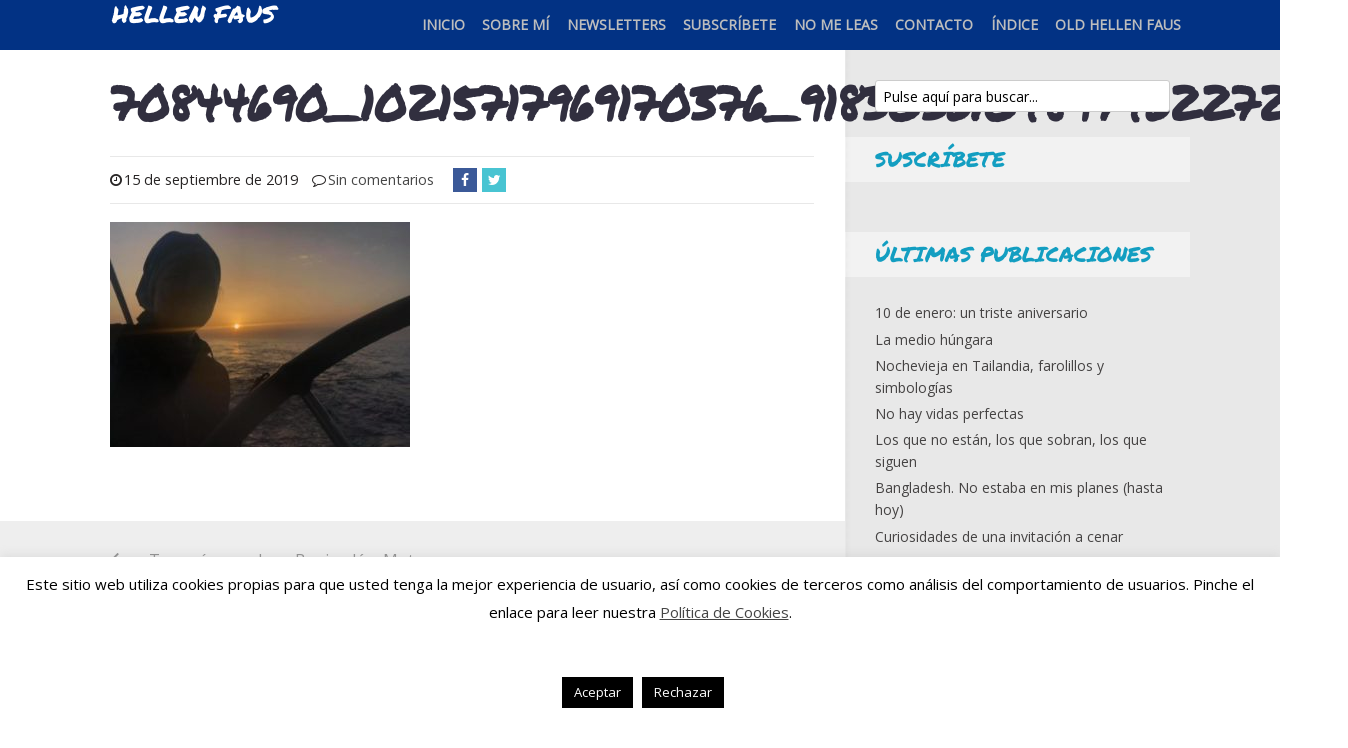

--- FILE ---
content_type: text/html; charset=UTF-8
request_url: https://www.hellenfaus.com/travesia-en-velero-benicarlo-a-motril-400-millas-4-dias/70844690_10215717969170376_9183036104897462272_n/
body_size: 24658
content:
<!DOCTYPE html>

<!--[if lt IE 7]> <html class="no-js lt-ie9 lt-ie8 lt-ie7" lang="en"> <![endif]-->
<!--[if IE 7]>    <html class="no-js lt-ie9 lt-ie8" lang="en"> <![endif]-->
<!--[if IE 8]>    <html class="no-js lt-ie9" lang="en"> <![endif]-->
<!--[if gt IE 8]><!--> <html class="no-js" lang="es" xmlns:fb="https://www.facebook.com/2008/fbml" xmlns:addthis="https://www.addthis.com/help/api-spec" > <!--<![endif]-->

<!-- BEGIN head -->
<head>
  
  <!-- Meta Tags -->
  <meta http-equiv="Content-Type" content="text/html; charset=UTF-8" />
  
  <!-- Viewport -->  
	<meta name="viewport" content="width=device-width, initial-scale=1, maximum-scale=1">
  
  <!-- Title -->
  <title>70844690_10215717969170376_9183036104897462272_n - Hellen Faus</title>  
  	<link rel="profile" href="http://gmpg.org/xfn/11">
	<link rel="pingback" href="https://www.hellenfaus.com/xmlrpc.php">
  
<meta name='robots' content='index, follow, max-image-preview:large, max-snippet:-1, max-video-preview:-1' />
	<style>img:is([sizes="auto" i], [sizes^="auto," i]) { contain-intrinsic-size: 3000px 1500px }</style>
	
	<!-- This site is optimized with the Yoast SEO plugin v26.8 - https://yoast.com/product/yoast-seo-wordpress/ -->
	<link rel="canonical" href="https://www.hellenfaus.com/travesia-en-velero-benicarlo-a-motril-400-millas-4-dias/70844690_10215717969170376_9183036104897462272_n/" />
	<meta property="og:locale" content="es_ES" />
	<meta property="og:type" content="article" />
	<meta property="og:title" content="70844690_10215717969170376_9183036104897462272_n - Hellen Faus" />
	<meta property="og:url" content="https://www.hellenfaus.com/travesia-en-velero-benicarlo-a-motril-400-millas-4-dias/70844690_10215717969170376_9183036104897462272_n/" />
	<meta property="og:site_name" content="Hellen Faus" />
	<meta property="article:publisher" content="facebook.com/HellenFaus" />
	<meta property="og:image" content="https://www.hellenfaus.com/travesia-en-velero-benicarlo-a-motril-400-millas-4-dias/70844690_10215717969170376_9183036104897462272_n" />
	<meta property="og:image:width" content="960" />
	<meta property="og:image:height" content="720" />
	<meta property="og:image:type" content="image/jpeg" />
	<meta name="twitter:card" content="summary_large_image" />
	<meta name="twitter:site" content="@hellenfaus" />
	<script type="application/ld+json" class="yoast-schema-graph">{"@context":"https://schema.org","@graph":[{"@type":"WebPage","@id":"https://www.hellenfaus.com/travesia-en-velero-benicarlo-a-motril-400-millas-4-dias/70844690_10215717969170376_9183036104897462272_n/","url":"https://www.hellenfaus.com/travesia-en-velero-benicarlo-a-motril-400-millas-4-dias/70844690_10215717969170376_9183036104897462272_n/","name":"70844690_10215717969170376_9183036104897462272_n - Hellen Faus","isPartOf":{"@id":"https://www.hellenfaus.com/#website"},"primaryImageOfPage":{"@id":"https://www.hellenfaus.com/travesia-en-velero-benicarlo-a-motril-400-millas-4-dias/70844690_10215717969170376_9183036104897462272_n/#primaryimage"},"image":{"@id":"https://www.hellenfaus.com/travesia-en-velero-benicarlo-a-motril-400-millas-4-dias/70844690_10215717969170376_9183036104897462272_n/#primaryimage"},"thumbnailUrl":"https://www.hellenfaus.com/wp-content/uploads/2019/08/70844690_10215717969170376_9183036104897462272_n.jpg","datePublished":"2019-09-15T12:26:45+00:00","breadcrumb":{"@id":"https://www.hellenfaus.com/travesia-en-velero-benicarlo-a-motril-400-millas-4-dias/70844690_10215717969170376_9183036104897462272_n/#breadcrumb"},"inLanguage":"es","potentialAction":[{"@type":"ReadAction","target":["https://www.hellenfaus.com/travesia-en-velero-benicarlo-a-motril-400-millas-4-dias/70844690_10215717969170376_9183036104897462272_n/"]}]},{"@type":"ImageObject","inLanguage":"es","@id":"https://www.hellenfaus.com/travesia-en-velero-benicarlo-a-motril-400-millas-4-dias/70844690_10215717969170376_9183036104897462272_n/#primaryimage","url":"https://www.hellenfaus.com/wp-content/uploads/2019/08/70844690_10215717969170376_9183036104897462272_n.jpg","contentUrl":"https://www.hellenfaus.com/wp-content/uploads/2019/08/70844690_10215717969170376_9183036104897462272_n.jpg","width":960,"height":720},{"@type":"BreadcrumbList","@id":"https://www.hellenfaus.com/travesia-en-velero-benicarlo-a-motril-400-millas-4-dias/70844690_10215717969170376_9183036104897462272_n/#breadcrumb","itemListElement":[{"@type":"ListItem","position":1,"name":"Portada","item":"https://www.hellenfaus.com/"},{"@type":"ListItem","position":2,"name":"Travesía en velero: Benicarló a Motril. 400 millas, 4 días.","item":"https://www.hellenfaus.com/travesia-en-velero-benicarlo-a-motril-400-millas-4-dias/"},{"@type":"ListItem","position":3,"name":"70844690_10215717969170376_9183036104897462272_n"}]},{"@type":"WebSite","@id":"https://www.hellenfaus.com/#website","url":"https://www.hellenfaus.com/","name":"Hellen Faus","description":"Blog personal, para dejar fluir las palabras","publisher":{"@id":"https://www.hellenfaus.com/#/schema/person/4bb1be73ce8c9cd917e617873d7143ac"},"potentialAction":[{"@type":"SearchAction","target":{"@type":"EntryPoint","urlTemplate":"https://www.hellenfaus.com/?s={search_term_string}"},"query-input":{"@type":"PropertyValueSpecification","valueRequired":true,"valueName":"search_term_string"}}],"inLanguage":"es"},{"@type":["Person","Organization"],"@id":"https://www.hellenfaus.com/#/schema/person/4bb1be73ce8c9cd917e617873d7143ac","name":"Hellen Faus","image":{"@type":"ImageObject","inLanguage":"es","@id":"https://www.hellenfaus.com/#/schema/person/image/","url":"https://www.hellenfaus.com/wp-content/uploads/2019/08/70844690_10215717969170376_9183036104897462272_n.jpg","contentUrl":"https://www.hellenfaus.com/wp-content/uploads/2019/08/70844690_10215717969170376_9183036104897462272_n.jpg","width":960,"height":720,"caption":"Hellen Faus"},"logo":{"@id":"https://www.hellenfaus.com/#/schema/person/image/"},"description":"Mente inquieta, creativa, incansable e impulsiva. Autodidacta, multidisciplinar, ecléctica y algo disparatada. Veterinaria por la Universidad de Zaragoza y Empresaria por la de la vida. Fundadora de ViajarSolo.com, Buceoyviajes.com y Luxotren, convencida de que viajar es la mejor inversión en uno mismo. Amante de los animales, férrea defensora de sus Derechos y luchadora incansable por su bienestar. Apasionada por el Azul, navegando en mi querido Kivuca o buceando en cualquiera de los mares de este mundo incomprensiblemente llamado \"tierra\", porque, extrañamente yo me ahogo cuando estoy fuera del agua :)","sameAs":["http://www.hellenfaus.com","facebook.com/HellenFaus","Hellenfaus","Hellen Faus","HellenFaus","https://x.com/@hellenfaus"]}]}</script>
	<!-- / Yoast SEO plugin. -->


<link rel="alternate" type="application/rss+xml" title="Hellen Faus &raquo; Feed" href="https://www.hellenfaus.com/feed/" />
<link rel="alternate" type="application/rss+xml" title="Hellen Faus &raquo; Feed de los comentarios" href="https://www.hellenfaus.com/comments/feed/" />
<link rel="alternate" type="application/rss+xml" title="Hellen Faus &raquo; Comentario 70844690_10215717969170376_9183036104897462272_n del feed" href="https://www.hellenfaus.com/travesia-en-velero-benicarlo-a-motril-400-millas-4-dias/70844690_10215717969170376_9183036104897462272_n/feed/" />
		<!-- This site uses the Google Analytics by ExactMetrics plugin v8.11.1 - Using Analytics tracking - https://www.exactmetrics.com/ -->
							<script src="//www.googletagmanager.com/gtag/js?id=G-5QKQ22HVBN"  data-cfasync="false" data-wpfc-render="false" type="text/javascript" async></script>
			<script data-cfasync="false" data-wpfc-render="false" type="text/javascript">
				var em_version = '8.11.1';
				var em_track_user = true;
				var em_no_track_reason = '';
								var ExactMetricsDefaultLocations = {"page_location":"https:\/\/www.hellenfaus.com\/travesia-en-velero-benicarlo-a-motril-400-millas-4-dias\/70844690_10215717969170376_9183036104897462272_n\/"};
								if ( typeof ExactMetricsPrivacyGuardFilter === 'function' ) {
					var ExactMetricsLocations = (typeof ExactMetricsExcludeQuery === 'object') ? ExactMetricsPrivacyGuardFilter( ExactMetricsExcludeQuery ) : ExactMetricsPrivacyGuardFilter( ExactMetricsDefaultLocations );
				} else {
					var ExactMetricsLocations = (typeof ExactMetricsExcludeQuery === 'object') ? ExactMetricsExcludeQuery : ExactMetricsDefaultLocations;
				}

								var disableStrs = [
										'ga-disable-G-5QKQ22HVBN',
									];

				/* Function to detect opted out users */
				function __gtagTrackerIsOptedOut() {
					for (var index = 0; index < disableStrs.length; index++) {
						if (document.cookie.indexOf(disableStrs[index] + '=true') > -1) {
							return true;
						}
					}

					return false;
				}

				/* Disable tracking if the opt-out cookie exists. */
				if (__gtagTrackerIsOptedOut()) {
					for (var index = 0; index < disableStrs.length; index++) {
						window[disableStrs[index]] = true;
					}
				}

				/* Opt-out function */
				function __gtagTrackerOptout() {
					for (var index = 0; index < disableStrs.length; index++) {
						document.cookie = disableStrs[index] + '=true; expires=Thu, 31 Dec 2099 23:59:59 UTC; path=/';
						window[disableStrs[index]] = true;
					}
				}

				if ('undefined' === typeof gaOptout) {
					function gaOptout() {
						__gtagTrackerOptout();
					}
				}
								window.dataLayer = window.dataLayer || [];

				window.ExactMetricsDualTracker = {
					helpers: {},
					trackers: {},
				};
				if (em_track_user) {
					function __gtagDataLayer() {
						dataLayer.push(arguments);
					}

					function __gtagTracker(type, name, parameters) {
						if (!parameters) {
							parameters = {};
						}

						if (parameters.send_to) {
							__gtagDataLayer.apply(null, arguments);
							return;
						}

						if (type === 'event') {
														parameters.send_to = exactmetrics_frontend.v4_id;
							var hookName = name;
							if (typeof parameters['event_category'] !== 'undefined') {
								hookName = parameters['event_category'] + ':' + name;
							}

							if (typeof ExactMetricsDualTracker.trackers[hookName] !== 'undefined') {
								ExactMetricsDualTracker.trackers[hookName](parameters);
							} else {
								__gtagDataLayer('event', name, parameters);
							}
							
						} else {
							__gtagDataLayer.apply(null, arguments);
						}
					}

					__gtagTracker('js', new Date());
					__gtagTracker('set', {
						'developer_id.dNDMyYj': true,
											});
					if ( ExactMetricsLocations.page_location ) {
						__gtagTracker('set', ExactMetricsLocations);
					}
										__gtagTracker('config', 'G-5QKQ22HVBN', {"forceSSL":"true"} );
										window.gtag = __gtagTracker;										(function () {
						/* https://developers.google.com/analytics/devguides/collection/analyticsjs/ */
						/* ga and __gaTracker compatibility shim. */
						var noopfn = function () {
							return null;
						};
						var newtracker = function () {
							return new Tracker();
						};
						var Tracker = function () {
							return null;
						};
						var p = Tracker.prototype;
						p.get = noopfn;
						p.set = noopfn;
						p.send = function () {
							var args = Array.prototype.slice.call(arguments);
							args.unshift('send');
							__gaTracker.apply(null, args);
						};
						var __gaTracker = function () {
							var len = arguments.length;
							if (len === 0) {
								return;
							}
							var f = arguments[len - 1];
							if (typeof f !== 'object' || f === null || typeof f.hitCallback !== 'function') {
								if ('send' === arguments[0]) {
									var hitConverted, hitObject = false, action;
									if ('event' === arguments[1]) {
										if ('undefined' !== typeof arguments[3]) {
											hitObject = {
												'eventAction': arguments[3],
												'eventCategory': arguments[2],
												'eventLabel': arguments[4],
												'value': arguments[5] ? arguments[5] : 1,
											}
										}
									}
									if ('pageview' === arguments[1]) {
										if ('undefined' !== typeof arguments[2]) {
											hitObject = {
												'eventAction': 'page_view',
												'page_path': arguments[2],
											}
										}
									}
									if (typeof arguments[2] === 'object') {
										hitObject = arguments[2];
									}
									if (typeof arguments[5] === 'object') {
										Object.assign(hitObject, arguments[5]);
									}
									if ('undefined' !== typeof arguments[1].hitType) {
										hitObject = arguments[1];
										if ('pageview' === hitObject.hitType) {
											hitObject.eventAction = 'page_view';
										}
									}
									if (hitObject) {
										action = 'timing' === arguments[1].hitType ? 'timing_complete' : hitObject.eventAction;
										hitConverted = mapArgs(hitObject);
										__gtagTracker('event', action, hitConverted);
									}
								}
								return;
							}

							function mapArgs(args) {
								var arg, hit = {};
								var gaMap = {
									'eventCategory': 'event_category',
									'eventAction': 'event_action',
									'eventLabel': 'event_label',
									'eventValue': 'event_value',
									'nonInteraction': 'non_interaction',
									'timingCategory': 'event_category',
									'timingVar': 'name',
									'timingValue': 'value',
									'timingLabel': 'event_label',
									'page': 'page_path',
									'location': 'page_location',
									'title': 'page_title',
									'referrer' : 'page_referrer',
								};
								for (arg in args) {
																		if (!(!args.hasOwnProperty(arg) || !gaMap.hasOwnProperty(arg))) {
										hit[gaMap[arg]] = args[arg];
									} else {
										hit[arg] = args[arg];
									}
								}
								return hit;
							}

							try {
								f.hitCallback();
							} catch (ex) {
							}
						};
						__gaTracker.create = newtracker;
						__gaTracker.getByName = newtracker;
						__gaTracker.getAll = function () {
							return [];
						};
						__gaTracker.remove = noopfn;
						__gaTracker.loaded = true;
						window['__gaTracker'] = __gaTracker;
					})();
									} else {
										console.log("");
					(function () {
						function __gtagTracker() {
							return null;
						}

						window['__gtagTracker'] = __gtagTracker;
						window['gtag'] = __gtagTracker;
					})();
									}
			</script>
							<!-- / Google Analytics by ExactMetrics -->
		<script type="text/javascript">
/* <![CDATA[ */
window._wpemojiSettings = {"baseUrl":"https:\/\/s.w.org\/images\/core\/emoji\/16.0.1\/72x72\/","ext":".png","svgUrl":"https:\/\/s.w.org\/images\/core\/emoji\/16.0.1\/svg\/","svgExt":".svg","source":{"concatemoji":"https:\/\/www.hellenfaus.com\/wp-includes\/js\/wp-emoji-release.min.js?ver=6e55dc900a928f2afd86b7dc3069d490"}};
/*! This file is auto-generated */
!function(s,n){var o,i,e;function c(e){try{var t={supportTests:e,timestamp:(new Date).valueOf()};sessionStorage.setItem(o,JSON.stringify(t))}catch(e){}}function p(e,t,n){e.clearRect(0,0,e.canvas.width,e.canvas.height),e.fillText(t,0,0);var t=new Uint32Array(e.getImageData(0,0,e.canvas.width,e.canvas.height).data),a=(e.clearRect(0,0,e.canvas.width,e.canvas.height),e.fillText(n,0,0),new Uint32Array(e.getImageData(0,0,e.canvas.width,e.canvas.height).data));return t.every(function(e,t){return e===a[t]})}function u(e,t){e.clearRect(0,0,e.canvas.width,e.canvas.height),e.fillText(t,0,0);for(var n=e.getImageData(16,16,1,1),a=0;a<n.data.length;a++)if(0!==n.data[a])return!1;return!0}function f(e,t,n,a){switch(t){case"flag":return n(e,"\ud83c\udff3\ufe0f\u200d\u26a7\ufe0f","\ud83c\udff3\ufe0f\u200b\u26a7\ufe0f")?!1:!n(e,"\ud83c\udde8\ud83c\uddf6","\ud83c\udde8\u200b\ud83c\uddf6")&&!n(e,"\ud83c\udff4\udb40\udc67\udb40\udc62\udb40\udc65\udb40\udc6e\udb40\udc67\udb40\udc7f","\ud83c\udff4\u200b\udb40\udc67\u200b\udb40\udc62\u200b\udb40\udc65\u200b\udb40\udc6e\u200b\udb40\udc67\u200b\udb40\udc7f");case"emoji":return!a(e,"\ud83e\udedf")}return!1}function g(e,t,n,a){var r="undefined"!=typeof WorkerGlobalScope&&self instanceof WorkerGlobalScope?new OffscreenCanvas(300,150):s.createElement("canvas"),o=r.getContext("2d",{willReadFrequently:!0}),i=(o.textBaseline="top",o.font="600 32px Arial",{});return e.forEach(function(e){i[e]=t(o,e,n,a)}),i}function t(e){var t=s.createElement("script");t.src=e,t.defer=!0,s.head.appendChild(t)}"undefined"!=typeof Promise&&(o="wpEmojiSettingsSupports",i=["flag","emoji"],n.supports={everything:!0,everythingExceptFlag:!0},e=new Promise(function(e){s.addEventListener("DOMContentLoaded",e,{once:!0})}),new Promise(function(t){var n=function(){try{var e=JSON.parse(sessionStorage.getItem(o));if("object"==typeof e&&"number"==typeof e.timestamp&&(new Date).valueOf()<e.timestamp+604800&&"object"==typeof e.supportTests)return e.supportTests}catch(e){}return null}();if(!n){if("undefined"!=typeof Worker&&"undefined"!=typeof OffscreenCanvas&&"undefined"!=typeof URL&&URL.createObjectURL&&"undefined"!=typeof Blob)try{var e="postMessage("+g.toString()+"("+[JSON.stringify(i),f.toString(),p.toString(),u.toString()].join(",")+"));",a=new Blob([e],{type:"text/javascript"}),r=new Worker(URL.createObjectURL(a),{name:"wpTestEmojiSupports"});return void(r.onmessage=function(e){c(n=e.data),r.terminate(),t(n)})}catch(e){}c(n=g(i,f,p,u))}t(n)}).then(function(e){for(var t in e)n.supports[t]=e[t],n.supports.everything=n.supports.everything&&n.supports[t],"flag"!==t&&(n.supports.everythingExceptFlag=n.supports.everythingExceptFlag&&n.supports[t]);n.supports.everythingExceptFlag=n.supports.everythingExceptFlag&&!n.supports.flag,n.DOMReady=!1,n.readyCallback=function(){n.DOMReady=!0}}).then(function(){return e}).then(function(){var e;n.supports.everything||(n.readyCallback(),(e=n.source||{}).concatemoji?t(e.concatemoji):e.wpemoji&&e.twemoji&&(t(e.twemoji),t(e.wpemoji)))}))}((window,document),window._wpemojiSettings);
/* ]]> */
</script>
<link rel='stylesheet' id='neliofp_style_css-css' href='https://www.hellenfaus.com/wp-content/plugins/nelio-featured-posts/assets/style.min.css?ver=2.2.4' type='text/css' media='all' />
<style id='wp-emoji-styles-inline-css' type='text/css'>

	img.wp-smiley, img.emoji {
		display: inline !important;
		border: none !important;
		box-shadow: none !important;
		height: 1em !important;
		width: 1em !important;
		margin: 0 0.07em !important;
		vertical-align: -0.1em !important;
		background: none !important;
		padding: 0 !important;
	}
</style>
<link rel='stylesheet' id='wp-block-library-css' href='https://www.hellenfaus.com/wp-includes/css/dist/block-library/style.min.css?ver=6e55dc900a928f2afd86b7dc3069d490' type='text/css' media='all' />
<style id='classic-theme-styles-inline-css' type='text/css'>
/*! This file is auto-generated */
.wp-block-button__link{color:#fff;background-color:#32373c;border-radius:9999px;box-shadow:none;text-decoration:none;padding:calc(.667em + 2px) calc(1.333em + 2px);font-size:1.125em}.wp-block-file__button{background:#32373c;color:#fff;text-decoration:none}
</style>
<style id='global-styles-inline-css' type='text/css'>
:root{--wp--preset--aspect-ratio--square: 1;--wp--preset--aspect-ratio--4-3: 4/3;--wp--preset--aspect-ratio--3-4: 3/4;--wp--preset--aspect-ratio--3-2: 3/2;--wp--preset--aspect-ratio--2-3: 2/3;--wp--preset--aspect-ratio--16-9: 16/9;--wp--preset--aspect-ratio--9-16: 9/16;--wp--preset--color--black: #000000;--wp--preset--color--cyan-bluish-gray: #abb8c3;--wp--preset--color--white: #ffffff;--wp--preset--color--pale-pink: #f78da7;--wp--preset--color--vivid-red: #cf2e2e;--wp--preset--color--luminous-vivid-orange: #ff6900;--wp--preset--color--luminous-vivid-amber: #fcb900;--wp--preset--color--light-green-cyan: #7bdcb5;--wp--preset--color--vivid-green-cyan: #00d084;--wp--preset--color--pale-cyan-blue: #8ed1fc;--wp--preset--color--vivid-cyan-blue: #0693e3;--wp--preset--color--vivid-purple: #9b51e0;--wp--preset--gradient--vivid-cyan-blue-to-vivid-purple: linear-gradient(135deg,rgba(6,147,227,1) 0%,rgb(155,81,224) 100%);--wp--preset--gradient--light-green-cyan-to-vivid-green-cyan: linear-gradient(135deg,rgb(122,220,180) 0%,rgb(0,208,130) 100%);--wp--preset--gradient--luminous-vivid-amber-to-luminous-vivid-orange: linear-gradient(135deg,rgba(252,185,0,1) 0%,rgba(255,105,0,1) 100%);--wp--preset--gradient--luminous-vivid-orange-to-vivid-red: linear-gradient(135deg,rgba(255,105,0,1) 0%,rgb(207,46,46) 100%);--wp--preset--gradient--very-light-gray-to-cyan-bluish-gray: linear-gradient(135deg,rgb(238,238,238) 0%,rgb(169,184,195) 100%);--wp--preset--gradient--cool-to-warm-spectrum: linear-gradient(135deg,rgb(74,234,220) 0%,rgb(151,120,209) 20%,rgb(207,42,186) 40%,rgb(238,44,130) 60%,rgb(251,105,98) 80%,rgb(254,248,76) 100%);--wp--preset--gradient--blush-light-purple: linear-gradient(135deg,rgb(255,206,236) 0%,rgb(152,150,240) 100%);--wp--preset--gradient--blush-bordeaux: linear-gradient(135deg,rgb(254,205,165) 0%,rgb(254,45,45) 50%,rgb(107,0,62) 100%);--wp--preset--gradient--luminous-dusk: linear-gradient(135deg,rgb(255,203,112) 0%,rgb(199,81,192) 50%,rgb(65,88,208) 100%);--wp--preset--gradient--pale-ocean: linear-gradient(135deg,rgb(255,245,203) 0%,rgb(182,227,212) 50%,rgb(51,167,181) 100%);--wp--preset--gradient--electric-grass: linear-gradient(135deg,rgb(202,248,128) 0%,rgb(113,206,126) 100%);--wp--preset--gradient--midnight: linear-gradient(135deg,rgb(2,3,129) 0%,rgb(40,116,252) 100%);--wp--preset--font-size--small: 13px;--wp--preset--font-size--medium: 20px;--wp--preset--font-size--large: 36px;--wp--preset--font-size--x-large: 42px;--wp--preset--spacing--20: 0.44rem;--wp--preset--spacing--30: 0.67rem;--wp--preset--spacing--40: 1rem;--wp--preset--spacing--50: 1.5rem;--wp--preset--spacing--60: 2.25rem;--wp--preset--spacing--70: 3.38rem;--wp--preset--spacing--80: 5.06rem;--wp--preset--shadow--natural: 6px 6px 9px rgba(0, 0, 0, 0.2);--wp--preset--shadow--deep: 12px 12px 50px rgba(0, 0, 0, 0.4);--wp--preset--shadow--sharp: 6px 6px 0px rgba(0, 0, 0, 0.2);--wp--preset--shadow--outlined: 6px 6px 0px -3px rgba(255, 255, 255, 1), 6px 6px rgba(0, 0, 0, 1);--wp--preset--shadow--crisp: 6px 6px 0px rgba(0, 0, 0, 1);}:where(.is-layout-flex){gap: 0.5em;}:where(.is-layout-grid){gap: 0.5em;}body .is-layout-flex{display: flex;}.is-layout-flex{flex-wrap: wrap;align-items: center;}.is-layout-flex > :is(*, div){margin: 0;}body .is-layout-grid{display: grid;}.is-layout-grid > :is(*, div){margin: 0;}:where(.wp-block-columns.is-layout-flex){gap: 2em;}:where(.wp-block-columns.is-layout-grid){gap: 2em;}:where(.wp-block-post-template.is-layout-flex){gap: 1.25em;}:where(.wp-block-post-template.is-layout-grid){gap: 1.25em;}.has-black-color{color: var(--wp--preset--color--black) !important;}.has-cyan-bluish-gray-color{color: var(--wp--preset--color--cyan-bluish-gray) !important;}.has-white-color{color: var(--wp--preset--color--white) !important;}.has-pale-pink-color{color: var(--wp--preset--color--pale-pink) !important;}.has-vivid-red-color{color: var(--wp--preset--color--vivid-red) !important;}.has-luminous-vivid-orange-color{color: var(--wp--preset--color--luminous-vivid-orange) !important;}.has-luminous-vivid-amber-color{color: var(--wp--preset--color--luminous-vivid-amber) !important;}.has-light-green-cyan-color{color: var(--wp--preset--color--light-green-cyan) !important;}.has-vivid-green-cyan-color{color: var(--wp--preset--color--vivid-green-cyan) !important;}.has-pale-cyan-blue-color{color: var(--wp--preset--color--pale-cyan-blue) !important;}.has-vivid-cyan-blue-color{color: var(--wp--preset--color--vivid-cyan-blue) !important;}.has-vivid-purple-color{color: var(--wp--preset--color--vivid-purple) !important;}.has-black-background-color{background-color: var(--wp--preset--color--black) !important;}.has-cyan-bluish-gray-background-color{background-color: var(--wp--preset--color--cyan-bluish-gray) !important;}.has-white-background-color{background-color: var(--wp--preset--color--white) !important;}.has-pale-pink-background-color{background-color: var(--wp--preset--color--pale-pink) !important;}.has-vivid-red-background-color{background-color: var(--wp--preset--color--vivid-red) !important;}.has-luminous-vivid-orange-background-color{background-color: var(--wp--preset--color--luminous-vivid-orange) !important;}.has-luminous-vivid-amber-background-color{background-color: var(--wp--preset--color--luminous-vivid-amber) !important;}.has-light-green-cyan-background-color{background-color: var(--wp--preset--color--light-green-cyan) !important;}.has-vivid-green-cyan-background-color{background-color: var(--wp--preset--color--vivid-green-cyan) !important;}.has-pale-cyan-blue-background-color{background-color: var(--wp--preset--color--pale-cyan-blue) !important;}.has-vivid-cyan-blue-background-color{background-color: var(--wp--preset--color--vivid-cyan-blue) !important;}.has-vivid-purple-background-color{background-color: var(--wp--preset--color--vivid-purple) !important;}.has-black-border-color{border-color: var(--wp--preset--color--black) !important;}.has-cyan-bluish-gray-border-color{border-color: var(--wp--preset--color--cyan-bluish-gray) !important;}.has-white-border-color{border-color: var(--wp--preset--color--white) !important;}.has-pale-pink-border-color{border-color: var(--wp--preset--color--pale-pink) !important;}.has-vivid-red-border-color{border-color: var(--wp--preset--color--vivid-red) !important;}.has-luminous-vivid-orange-border-color{border-color: var(--wp--preset--color--luminous-vivid-orange) !important;}.has-luminous-vivid-amber-border-color{border-color: var(--wp--preset--color--luminous-vivid-amber) !important;}.has-light-green-cyan-border-color{border-color: var(--wp--preset--color--light-green-cyan) !important;}.has-vivid-green-cyan-border-color{border-color: var(--wp--preset--color--vivid-green-cyan) !important;}.has-pale-cyan-blue-border-color{border-color: var(--wp--preset--color--pale-cyan-blue) !important;}.has-vivid-cyan-blue-border-color{border-color: var(--wp--preset--color--vivid-cyan-blue) !important;}.has-vivid-purple-border-color{border-color: var(--wp--preset--color--vivid-purple) !important;}.has-vivid-cyan-blue-to-vivid-purple-gradient-background{background: var(--wp--preset--gradient--vivid-cyan-blue-to-vivid-purple) !important;}.has-light-green-cyan-to-vivid-green-cyan-gradient-background{background: var(--wp--preset--gradient--light-green-cyan-to-vivid-green-cyan) !important;}.has-luminous-vivid-amber-to-luminous-vivid-orange-gradient-background{background: var(--wp--preset--gradient--luminous-vivid-amber-to-luminous-vivid-orange) !important;}.has-luminous-vivid-orange-to-vivid-red-gradient-background{background: var(--wp--preset--gradient--luminous-vivid-orange-to-vivid-red) !important;}.has-very-light-gray-to-cyan-bluish-gray-gradient-background{background: var(--wp--preset--gradient--very-light-gray-to-cyan-bluish-gray) !important;}.has-cool-to-warm-spectrum-gradient-background{background: var(--wp--preset--gradient--cool-to-warm-spectrum) !important;}.has-blush-light-purple-gradient-background{background: var(--wp--preset--gradient--blush-light-purple) !important;}.has-blush-bordeaux-gradient-background{background: var(--wp--preset--gradient--blush-bordeaux) !important;}.has-luminous-dusk-gradient-background{background: var(--wp--preset--gradient--luminous-dusk) !important;}.has-pale-ocean-gradient-background{background: var(--wp--preset--gradient--pale-ocean) !important;}.has-electric-grass-gradient-background{background: var(--wp--preset--gradient--electric-grass) !important;}.has-midnight-gradient-background{background: var(--wp--preset--gradient--midnight) !important;}.has-small-font-size{font-size: var(--wp--preset--font-size--small) !important;}.has-medium-font-size{font-size: var(--wp--preset--font-size--medium) !important;}.has-large-font-size{font-size: var(--wp--preset--font-size--large) !important;}.has-x-large-font-size{font-size: var(--wp--preset--font-size--x-large) !important;}
:where(.wp-block-post-template.is-layout-flex){gap: 1.25em;}:where(.wp-block-post-template.is-layout-grid){gap: 1.25em;}
:where(.wp-block-columns.is-layout-flex){gap: 2em;}:where(.wp-block-columns.is-layout-grid){gap: 2em;}
:root :where(.wp-block-pullquote){font-size: 1.5em;line-height: 1.6;}
</style>
<link rel='stylesheet' id='contact-form-7-css' href='https://www.hellenfaus.com/wp-content/plugins/contact-form-7/includes/css/styles.css?ver=6.1.4' type='text/css' media='all' />
<link rel='stylesheet' id='cookie-law-info-css' href='https://www.hellenfaus.com/wp-content/plugins/cookie-law-info/legacy/public/css/cookie-law-info-public.css?ver=3.3.9.1' type='text/css' media='all' />
<link rel='stylesheet' id='cookie-law-info-gdpr-css' href='https://www.hellenfaus.com/wp-content/plugins/cookie-law-info/legacy/public/css/cookie-law-info-gdpr.css?ver=3.3.9.1' type='text/css' media='all' />
<link rel='stylesheet' id='mks_shortcodes_fntawsm_css-css' href='https://www.hellenfaus.com/wp-content/plugins/meks-flexible-shortcodes/css/font-awesome/css/font-awesome.min.css?ver=1.3.8' type='text/css' media='screen' />
<link rel='stylesheet' id='mks_shortcodes_simple_line_icons-css' href='https://www.hellenfaus.com/wp-content/plugins/meks-flexible-shortcodes/css/simple-line/simple-line-icons.css?ver=1.3.8' type='text/css' media='screen' />
<link rel='stylesheet' id='mks_shortcodes_css-css' href='https://www.hellenfaus.com/wp-content/plugins/meks-flexible-shortcodes/css/style.css?ver=1.3.8' type='text/css' media='screen' />
<link rel='stylesheet' id='shl_style-css' href='https://www.hellenfaus.com/wp-content/themes/seashell/style.css?ver=1.5.3' type='text/css' media='screen' />
<style id='shl_style-inline-css' type='text/css'>
.admin-bar.shl_fixed .header{top: 32px;}body,.data-content h3,#cancel-comment-reply-link,.mks_author_widget h3{font-family: 'Open Sans', sans-serif;font-weight: 300;}.nav-menu li a{font-family: 'Open Sans', sans-serif;font-weight: 700;}h1,h2,h3,h4,h5,h6,.link-title,.format-quote blockquote p,.site-title{font-family: 'Permanent Marker', cursive;font-weight: 300;}.main-content-wrapper{box-shadow: 730px 0 0 #e8e8e8, 920px 0 0 #e8e8e8;}.widget,.widget a{color: #454343; }#header .nav-menu li.current-menu-item > a,#header .nav-menu li.current_page_item > a{box-shadow:0 -2px 0 #139ec1;}#header .nav-menu ul.sub-menu li.current-menu-item a,#header .nav-menu ul.sub-menu li.current_page_item > a{box-shadow: -4px 0px 0 -1px #139ec1;}#header #shl_header_nav.responsive li.current-menu-item > a,#header #shl_header_nav.responsive li.current_page_item > a{box-shadow: -4px 0px 0 -1px #139ec1;}.entry-content-wrapper blockquote,blockquote{border-color: #139ec1; }a,#content .entry-title a:hover,.colored-text,.copy-area a{color: #139ec1;}.shl_author_link{background:#139ec1;}.header{background: #023284;min-height: 50px;}#header.header-fixed.header,#header.header-fixed.header #navigation{background: rgba(2,50,132,0.9);}.shl_fixed #wrap{margin-top:50px;}.sub-menu{background: #474850;}.sub-menu:after{border-bottom-color: #474850;}.sub-menu ul.sub-menu{background: #2f3038;}.sub-menu ul.sub-menu:after{border-right-color: #2f3038;}.logo-wrapper{top: 1px;left: 2px;}#shl_header_nav{margin: 10px 0;}.shl-search-wrapper,.chooser{margin-top: 9px;}#shl-searh-form{top: 9px;}#navigation a,.site-description,.shl-search-form input,.box-nav i,.submenu_box i{color: #BDBDBD;}.site-title a,.nav-menu > li > a:hover,#navigation a:hover,#navigation .current-menu-item > a,#navigation .current_page_item > a,.shl-search-form input:focus,.box-nav i:hover,.submenu_box i:hover{color: #ffffff;}.subheader_box_color{background:rgba(19,158,193,.075);}.shl_category_link:hover{background:rgba(19,158,193,0.5);}.meta-wrapper .meta-inner,.scroll-post,.read-more,.more-link,.button,#submit,.mejs-container .mejs-controls .mejs-button button,.mejs-container.mejs-container .mejs-controlsdiv,.mejs-container.mejs-container .mejs-controls .mejs-time,.mejs-container .mejs-controls .mejs-volume-button .mejs-volume-slider .mejs-volume-total,.mejs-container .mejs-controls .mejs-volume-button .mejs-volume-slider,.mejs-container.mejs-container .mejs-controls div,.mejs-container.mejs-container .mejs-controls a.mejs-horizontal-volume-slider,.wpcf7-submit,.mks_author_link,.mks_themeforest_widget .more,.wp-caption,.jetpack_subscription_widget input[type="submit"]{background:#139ec1;}.widget-title{color:#139ec1;}::selection {background: #139ec1;}::-moz-selection {background: #139ec1;}.format-video .mejs-container.mejs-container .mejs-controls,.post-format-content{background: rgba(19,158,193,0.5); }.format-meta, #footer .format-meta{background: rgba(19,158,193,0.5); }.no-image .format-meta,.widget_tag_cloud a,#sidebar .widget_categories a:hover span,#footer .widget_categories a:hover span{background:#139ec1;}.entry-content-wrapper{text-align:justify;}.footer-wrapper{background-color: #1f1e20;}.copy-area{background-color: rgba(31,30,32,0.8); }.footer-wrapper,.copy-area,.footer-wrapper .widget-title,.footer-wrapper .widget,.footer-wrapper .widget a{color: #bbbbbb;}.entry-content-wrapper pre,.entry-content-wrapper code {border-left: 5px solid #139ec1;}.meta-tooltip,#content .meta-wrapper > div:hover .meta-inner,#content .entry-content-wrapper .read-more:hover, .more-link:hover, .button:hover, #submit:hover, .wpcf7-submit:hover, .widget .mks_author_link:hover, .mks_themeforest_widget .more:hover, .shl_author_link:hover, .widget_tag_cloud a:hover, .jetpack_subscription_widget input[type="submit"]:hover{background-color: #2f3038 !important;}.meta-tooltip:after{border-right-color: #2f3038;}@media only screen and (min-width: 300px) and (max-width: 767px) {.format-meta, #footer .format-meta{background: #139ec1; }}@media only screen and (min-width:768px) and (max-width:1190px) {.main-content-wrapper {box-shadow: 555px 0 0 #e8e8e8,920px 0 0 #e8e8e8;}}@media only screen and (min-width:480px) and (max-width:959px) {.main-content-wrapper{box-shadow: none;}}@media only screen and (max-width: 959px) and (min-width: 480px){.sidebar-wrapper {background: #e8e8e8;box-shadow: 590px 0 0 #e8e8e8,-590px 0 0 #e8e8e8; }}@media only screen and (max-width: 767px) and (min-width: 480px){.sidebar-wrapper { box-shadow: 420px 0 0 #e8e8e8, -420px 0 0 #e8e8e8; }}@media only screen and (max-width: 479px) and (min-width: 300px){.sidebar-wrapper {background: #e8e8e8;box-shadow: 290px 0 0 #e8e8e8,-290px 0 0 #e8e8e8;}}.subheader_bg_img{background-image:url(https://www.hellenfaus.com/wp-content/uploads/2025/12/azules.jpg);}.site-title{text-transform: uppercase;}.nav-menu li a{text-transform: uppercase;}.widget-title{text-transform: uppercase;}
</style>
<link rel='stylesheet' id='shl_responsive-css' href='https://www.hellenfaus.com/wp-content/themes/seashell/css/responsive.css?ver=1.5.3' type='text/css' media='screen' />
<link rel='stylesheet' id='meks-ads-widget-css' href='https://www.hellenfaus.com/wp-content/plugins/meks-easy-ads-widget/css/style.css?ver=2.0.9' type='text/css' media='all' />
<link rel='stylesheet' id='meks-flickr-widget-css' href='https://www.hellenfaus.com/wp-content/plugins/meks-simple-flickr-widget/css/style.css?ver=1.3' type='text/css' media='all' />
<link rel='stylesheet' id='meks-author-widget-css' href='https://www.hellenfaus.com/wp-content/plugins/meks-smart-author-widget/css/style.css?ver=1.1.5' type='text/css' media='all' />
<link rel='stylesheet' id='meks-social-widget-css' href='https://www.hellenfaus.com/wp-content/plugins/meks-smart-social-widget/css/style.css?ver=1.6.5' type='text/css' media='all' />
<link rel='stylesheet' id='meks-themeforest-widget-css' href='https://www.hellenfaus.com/wp-content/plugins/meks-themeforest-smart-widget/css/style.css?ver=1.6' type='text/css' media='all' />
<link rel='stylesheet' id='slb_core-css' href='https://www.hellenfaus.com/wp-content/plugins/simple-lightbox/client/css/app.css?ver=2.9.4' type='text/css' media='all' />
<link rel='stylesheet' id='addthis_all_pages-css' href='https://www.hellenfaus.com/wp-content/plugins/addthis/frontend/build/addthis_wordpress_public.min.css?ver=6e55dc900a928f2afd86b7dc3069d490' type='text/css' media='all' />
<script type="text/javascript" src="https://www.hellenfaus.com/wp-content/plugins/google-analytics-dashboard-for-wp/assets/js/frontend-gtag.min.js?ver=8.11.1" id="exactmetrics-frontend-script-js" async="async" data-wp-strategy="async"></script>
<script data-cfasync="false" data-wpfc-render="false" type="text/javascript" id='exactmetrics-frontend-script-js-extra'>/* <![CDATA[ */
var exactmetrics_frontend = {"js_events_tracking":"true","download_extensions":"zip,mp3,mpeg,pdf,docx,pptx,xlsx,rar","inbound_paths":"[{\"path\":\"\\\/go\\\/\",\"label\":\"affiliate\"},{\"path\":\"\\\/recommend\\\/\",\"label\":\"affiliate\"}]","home_url":"https:\/\/www.hellenfaus.com","hash_tracking":"false","v4_id":"G-5QKQ22HVBN"};/* ]]> */
</script>
<script type="text/javascript" src="https://www.hellenfaus.com/wp-includes/js/jquery/jquery.min.js?ver=3.7.1" id="jquery-core-js"></script>
<script type="text/javascript" src="https://www.hellenfaus.com/wp-includes/js/jquery/jquery-migrate.min.js?ver=3.4.1" id="jquery-migrate-js"></script>
<script type="text/javascript" id="cookie-law-info-js-extra">
/* <![CDATA[ */
var Cli_Data = {"nn_cookie_ids":[],"cookielist":[],"non_necessary_cookies":[],"ccpaEnabled":"","ccpaRegionBased":"","ccpaBarEnabled":"","strictlyEnabled":["necessary","obligatoire"],"ccpaType":"gdpr","js_blocking":"","custom_integration":"","triggerDomRefresh":"","secure_cookies":""};
var cli_cookiebar_settings = {"animate_speed_hide":"500","animate_speed_show":"500","background":"#fff","border":"#444","border_on":"","button_1_button_colour":"#000","button_1_button_hover":"#000000","button_1_link_colour":"#fff","button_1_as_button":"1","button_1_new_win":"","button_2_button_colour":"#333","button_2_button_hover":"#292929","button_2_link_colour":"#444","button_2_as_button":"","button_2_hidebar":"","button_3_button_colour":"#000","button_3_button_hover":"#000000","button_3_link_colour":"#fff","button_3_as_button":"1","button_3_new_win":"","button_4_button_colour":"#000","button_4_button_hover":"#000000","button_4_link_colour":"#fff","button_4_as_button":"1","button_7_button_colour":"#61a229","button_7_button_hover":"#4e8221","button_7_link_colour":"#fff","button_7_as_button":"1","button_7_new_win":"","font_family":"inherit","header_fix":"","notify_animate_hide":"1","notify_animate_show":"","notify_div_id":"#cookie-law-info-bar","notify_position_horizontal":"right","notify_position_vertical":"bottom","scroll_close":"","scroll_close_reload":"","accept_close_reload":"","reject_close_reload":"","showagain_tab":"1","showagain_background":"#fff","showagain_border":"#000","showagain_div_id":"#cookie-law-info-again","showagain_x_position":"100px","text":"#000","show_once_yn":"","show_once":"10000","logging_on":"","as_popup":"","popup_overlay":"1","bar_heading_text":"","cookie_bar_as":"banner","popup_showagain_position":"bottom-right","widget_position":"left"};
var log_object = {"ajax_url":"https:\/\/www.hellenfaus.com\/wp-admin\/admin-ajax.php"};
/* ]]> */
</script>
<script type="text/javascript" src="https://www.hellenfaus.com/wp-content/plugins/cookie-law-info/legacy/public/js/cookie-law-info-public.js?ver=3.3.9.1" id="cookie-law-info-js"></script>
<link rel="https://api.w.org/" href="https://www.hellenfaus.com/wp-json/" /><link rel="alternate" title="JSON" type="application/json" href="https://www.hellenfaus.com/wp-json/wp/v2/media/1856" /><link rel="EditURI" type="application/rsd+xml" title="RSD" href="https://www.hellenfaus.com/xmlrpc.php?rsd" />

<link rel='shortlink' href='https://www.hellenfaus.com/?p=1856' />
<link rel="alternate" title="oEmbed (JSON)" type="application/json+oembed" href="https://www.hellenfaus.com/wp-json/oembed/1.0/embed?url=https%3A%2F%2Fwww.hellenfaus.com%2Ftravesia-en-velero-benicarlo-a-motril-400-millas-4-dias%2F70844690_10215717969170376_9183036104897462272_n%2F" />
<link rel="alternate" title="oEmbed (XML)" type="text/xml+oembed" href="https://www.hellenfaus.com/wp-json/oembed/1.0/embed?url=https%3A%2F%2Fwww.hellenfaus.com%2Ftravesia-en-velero-benicarlo-a-motril-400-millas-4-dias%2F70844690_10215717969170376_9183036104897462272_n%2F&#038;format=xml" />
<style>
		#category-posts-2-internal ul {padding: 0;}
#category-posts-2-internal .cat-post-item img {max-width: initial; max-height: initial; margin: initial;}
#category-posts-2-internal .cat-post-author {margin-bottom: 0;}
#category-posts-2-internal .cat-post-thumbnail {margin: 5px 10px 5px 0;}
#category-posts-2-internal .cat-post-item:before {content: ""; clear: both;}
#category-posts-2-internal .cat-post-excerpt-more {display: inline-block;}
#category-posts-2-internal .cat-post-item {list-style: none; margin: 3px 0 10px; padding: 3px 0;}
#category-posts-2-internal .cat-post-current .cat-post-title {font-weight: bold; text-transform: uppercase;}
#category-posts-2-internal [class*=cat-post-tax] {font-size: 0.85em;}
#category-posts-2-internal [class*=cat-post-tax] * {display:inline-block;}
#category-posts-2-internal .cat-post-item:after {content: ""; display: table;	clear: both;}
#category-posts-2-internal .cat-post-item .cat-post-title {overflow: hidden;text-overflow: ellipsis;white-space: initial;display: -webkit-box;-webkit-line-clamp: 2;-webkit-box-orient: vertical;padding-bottom: 0 !important;}
#category-posts-2-internal .cat-post-item:after {content: ""; display: table;	clear: both;}
#category-posts-2-internal .cat-post-thumbnail {display:block; float:left; margin:5px 10px 5px 0;}
#category-posts-2-internal .cat-post-crop {overflow:hidden;display:block;}
#category-posts-2-internal p {margin:5px 0 0 0}
#category-posts-2-internal li > div {margin:5px 0 0 0; clear:both;}
#category-posts-2-internal .dashicons {vertical-align:middle;}
#category-posts-2-internal .cat-post-thumbnail .cat-post-crop img {height: 150px;}
#category-posts-2-internal .cat-post-thumbnail .cat-post-crop img {width: 150px;}
#category-posts-2-internal .cat-post-thumbnail .cat-post-crop img {object-fit: cover; max-width: 100%; display: block;}
#category-posts-2-internal .cat-post-thumbnail .cat-post-crop-not-supported img {width: 100%;}
#category-posts-2-internal .cat-post-thumbnail {max-width:100%;}
#category-posts-2-internal .cat-post-item img {margin: initial;}
</style>
			<link rel="preconnect" href="https://fonts.googleapis.com">
	<link rel="preconnect" href="https://fonts.gstatic.com">
	<style type='text/css'>.rp4wp-related-posts ul{width:100%;padding:0;margin:0;float:left;}
.rp4wp-related-posts ul>li{list-style:none;padding:0;margin:0;padding-bottom:20px;clear:both;}
.rp4wp-related-posts ul>li>p{margin:0;padding:0;}
.rp4wp-related-post-image{width:35%;padding-right:25px;-moz-box-sizing:border-box;-webkit-box-sizing:border-box;box-sizing:border-box;float:left;}</style>
  <!-- GetResponse Analytics -->
  <script type="text/javascript">
     
  (function(m, o, n, t, e, r, _){
          m['__GetResponseAnalyticsObject'] = e;m[e] = m[e] || function() {(m[e].q = m[e].q || []).push(arguments)};
          r = o.createElement(n);_ = o.getElementsByTagName(n)[0];r.async = 1;r.src = t;r.setAttribute('crossorigin', 'use-credentials');_.parentNode .insertBefore(r, _);
      })(window, document, 'script', 'https://an.gr-wcon.com/script/c51b81cc-ebe0-4415-b431-7c0df4ce624d/ga.js', 'GrTracking');


  </script>
  <!-- End GetResponse Analytics -->
    <link href="https://fonts.googleapis.com/css?family=Permanent+Marker" rel="stylesheet">
<link href="https://fonts.googleapis.com/css?family=Open+Sans" rel="stylesheet">
<link href='http://fonts.googleapis.com/css?family=Open+Sans:300italic,400italic,700italic,800italic,400,300,600,700,800&amp;subset=latin,cyrillic-ext,greek-ext,greek,latin-ext,cyrillic,vietnamese' rel='stylesheet' type='text/css'>
<link rel="icon" href="https://www.hellenfaus.com/wp-content/uploads/2016/11/cropped-solotimonparchenegro-32x32.png" sizes="32x32" />
<link rel="icon" href="https://www.hellenfaus.com/wp-content/uploads/2016/11/cropped-solotimonparchenegro-192x192.png" sizes="192x192" />
<link rel="apple-touch-icon" href="https://www.hellenfaus.com/wp-content/uploads/2016/11/cropped-solotimonparchenegro-180x180.png" />
<meta name="msapplication-TileImage" content="https://www.hellenfaus.com/wp-content/uploads/2016/11/cropped-solotimonparchenegro-270x270.png" />
<script>
  (function(i,s,o,g,r,a,m){i['GoogleAnalyticsObject']=r;i[r]=i[r]||function(){
  (i[r].q=i[r].q||[]).push(arguments)},i[r].l=1*new Date();a=s.createElement(o),
  m=s.getElementsByTagName(o)[0];a.async=1;a.src=g;m.parentNode.insertBefore(a,m)
  })(window,document,'script','https://www.google-analytics.com/analytics.js','ga');

  ga('create', 'UA-87273596-1', 'auto');
  ga('send', 'pageview');

</script>		<style type="text/css" id="wp-custom-css">
			.grecaptcha-badge {
	display: none;
}

.page-id-394 .grecaptcha-badge { 
	display: block;
	z-index: 10000;
	bottom: 100px !important;
}

.dpt-list2 .dpt-entry-wrapper {
	flex-wrap: wrap; 
}

.display-post-types .indice-title a.dpt-title-link {
	color: #139ec1 !important;
}

.display-post-types .indice-title a.dpt-title-link:hover {
	color: #023284 !important;
}

.dpt-main-title {
	display:none;	
}
.indice-title,
.indice-date {
    width: 100%;
}

.indice-title {
	font-size:1.5rem !important;	
}


.sidebar-wrapper .category-posts-internal .cat-post-item {
	margin:0 !important;
	padding: 0 !important;
	
}
		</style>
			<style id="egf-frontend-styles" type="text/css">
		p {} h1 {} h2 {} h3 {} h4 {} h5 {} h6 {} 	</style>
	</head>
<!-- END head -->


<body class="attachment wp-singular attachment-template-default single single-attachment postid-1856 attachmentid-1856 attachment-jpeg wp-theme-seashell wp-child-theme-seashell-child shl_fixed dpt">

<!-- BEGIN HEADER -->
<header id="header" class="header">
	
	<div class="row">
		
		<div class="logo-wrapper columns">
			
		
									
						
				<span class="site-title">
					<a href="https://www.hellenfaus.com/" title="Hellen Faus" rel="home">Hellen Faus</a>
				</span>
				
				

		</div>
		
		<nav id="navigation" class="navigation-wrapper columns">

						
			<div class="chooser"><a href="#" title=""><i class="fa fa-align-justify"></i></a></div>
			<ul id="shl_header_nav" class="nav-menu"><li id="menu-item-161" class="menu-item menu-item-type-post_type menu-item-object-page menu-item-home menu-item-161"><a href="https://www.hellenfaus.com/">Inicio</a></li>
<li id="menu-item-12" class="menu-item menu-item-type-post_type menu-item-object-page menu-item-12"><a href="https://www.hellenfaus.com/sobre-mi/">Sobre mí</a></li>
<li id="menu-item-2078" class="menu-item menu-item-type-taxonomy menu-item-object-category menu-item-2078"><a href="https://www.hellenfaus.com/newsletters/">Newsletters</a></li>
<li id="menu-item-2065" class="menu-item menu-item-type-post_type menu-item-object-page menu-item-2065"><a href="https://www.hellenfaus.com/subscribete/">SUBSCRÍBETE</a></li>
<li id="menu-item-204" class="menu-item menu-item-type-post_type menu-item-object-page menu-item-204"><a href="https://www.hellenfaus.com/no-me-leas/">No me leas</a></li>
<li id="menu-item-2028" class="menu-item menu-item-type-post_type menu-item-object-page menu-item-2028"><a href="https://www.hellenfaus.com/contacto/">Contacto</a></li>
<li id="menu-item-2536" class="menu-item menu-item-type-post_type menu-item-object-page menu-item-2536"><a href="https://www.hellenfaus.com/indice/">Índice</a></li>
<li id="menu-item-421" class="menu-item menu-item-type-post_type menu-item-object-page menu-item-421"><a href="https://www.hellenfaus.com/old-hellen-faus/">Old Hellen Faus</a></li>
</ul>	
		</nav>



	</div>
	
</header>
<!-- END HEADER -->

<section id="wrap">



<!-- BEGIN MAIN -->
<section id="main" class="main_bg">


<!-- BEGIN PRIMARY -->
<div id="primary" class="row primary-wrapper">

<!-- BEGIN CONTENT -->	
<section id="content" class="columns main-content-wrapper">


	<article id="post-1856" class="post-wrapper post-1856 attachment type-attachment status-inherit hentry">
	
	
	<div class="entry-content no-meta">

				<header class="entry-header">
			 				 		<h1 class="entry-title"><a href="https://www.hellenfaus.com/travesia-en-velero-benicarlo-a-motril-400-millas-4-dias/70844690_10215717969170376_9183036104897462272_n/" title="70844690_10215717969170376_9183036104897462272_n">70844690_10215717969170376_9183036104897462272_n</a></h1>
			 		
				</header>	

		 		
			
			
										
					<div class="meta-wrapper meta-list">
				<ul>
							<li class="date updated">
	<i class="fa fa-clock-o"></i>15 de septiembre de 2019</li>							<li class="comments">
	<i class="fa fa-comment-o"></i><a href="https://www.hellenfaus.com/travesia-en-velero-benicarlo-a-motril-400-millas-4-dias/70844690_10215717969170376_9183036104897462272_n/#respond">Sin comentarios</a></li>			
							<li class="share">
		<ul>
									<li><a class="shl-share" href="javascript:void(0);" data-url="http://www.facebook.com/sharer.php?u=https://www.hellenfaus.com/travesia-en-velero-benicarlo-a-motril-400-millas-4-dias/70844690_10215717969170376_9183036104897462272_n/&amp;t=70844690_10215717969170376_9183036104897462272_n"><i class="fa fa-facebook"></i></a></li>
												<li><a class="shl-share" href="javascript:void(0);" data-url="http://twitter.com/intent/tweet?url=https://www.hellenfaus.com/travesia-en-velero-benicarlo-a-motril-400-millas-4-dias/70844690_10215717969170376_9183036104897462272_n/&amp;text=70844690_10215717969170376_9183036104897462272_n"><i class="fa fa-twitter"></i></a></li>
						</ul>
</li>							</ul>
			</div>
			
				
			
			<div class="entry-content-wrapper">
									<div class="at-above-post addthis_tool" data-url="https://www.hellenfaus.com/travesia-en-velero-benicarlo-a-motril-400-millas-4-dias/70844690_10215717969170376_9183036104897462272_n/"></div><p class="attachment"><a href="https://www.hellenfaus.com/wp-content/uploads/2019/08/70844690_10215717969170376_9183036104897462272_n.jpg" data-slb-active="1" data-slb-asset="1805303709" data-slb-internal="0" data-slb-group="1856"><img fetchpriority="high" decoding="async" width="300" height="225" src="https://www.hellenfaus.com/wp-content/uploads/2019/08/70844690_10215717969170376_9183036104897462272_n-300x225.jpg" class="attachment-medium size-medium" alt="" srcset="https://www.hellenfaus.com/wp-content/uploads/2019/08/70844690_10215717969170376_9183036104897462272_n-300x225.jpg 300w, https://www.hellenfaus.com/wp-content/uploads/2019/08/70844690_10215717969170376_9183036104897462272_n-768x576.jpg 768w, https://www.hellenfaus.com/wp-content/uploads/2019/08/70844690_10215717969170376_9183036104897462272_n-704x528.jpg 704w, https://www.hellenfaus.com/wp-content/uploads/2019/08/70844690_10215717969170376_9183036104897462272_n.jpg 960w" sizes="(max-width: 300px) 100vw, 300px" /></a></p>
<!-- AddThis Advanced Settings above via filter on the_content --><!-- AddThis Advanced Settings below via filter on the_content --><!-- AddThis Advanced Settings generic via filter on the_content --><!-- AddThis Share Buttons above via filter on the_content --><!-- AddThis Share Buttons below via filter on the_content --><div class="at-below-post addthis_tool" data-url="https://www.hellenfaus.com/travesia-en-velero-benicarlo-a-motril-400-millas-4-dias/70844690_10215717969170376_9183036104897462272_n/"></div><!-- AddThis Share Buttons generic via filter on the_content -->						
			</div>			
		</div><!-- .entry-content -->
<div class="clearfixed"></div>	
</article><!-- #post -->	

			   			<nav id="post-nav" class="post-navigation">
		<div class="prev_next_nav">
		<div class="post_previous">
			<a href="https://www.hellenfaus.com/travesia-en-velero-benicarlo-a-motril-400-millas-4-dias/" rel="prev"><span>Travesía en velero: Benicarló a Motril. 400 millas, 4 días.</span></a>		</div>
		
		<div class="post_next">
					</div>
	</div>
	
</nav> <!-- end navigation -->		 		 		
<!-- You can start editing here. -->
<div id="post-comments-1856" class="comments_main">


<div id="comments" class="comment_post">
<div class="comment-form-wrapper">

	<div id="respond" class="comment-respond">
		<h3 id="reply-title" class="comment-reply-title">Deja una respuesta <small><a rel="nofollow" id="cancel-comment-reply-link" href="/travesia-en-velero-benicarlo-a-motril-400-millas-4-dias/70844690_10215717969170376_9183036104897462272_n/#respond" style="display:none;">Cancelar respuesta</a></small></h3><form action="https://www.hellenfaus.com/wp-comments-post.php" method="post" id="commentform" class="comment-form"><p class="comment-notes"><span id="email-notes">Tu dirección de correo electrónico no será publicada.</span> <span class="required-field-message">Los campos obligatorios están marcados con <span class="required">*</span></span></p><p class="comment-form-comment"><label for="comment">Comentario <span class="required">*</span></label> <textarea id="comment" name="comment" cols="45" rows="8" maxlength="65525" required="required"></textarea></p><p class="form-allowed-tags">Puedes utilizar estas etiquetas HTMl y artributos.</p><p class="comment-form-author"><label for="author">Nombre <span class="required">*</span></label> <input id="author" name="author" type="text" value="" size="30" maxlength="245" autocomplete="name" required="required" /></p>
<p class="comment-form-email"><label for="email">Correo electrónico <span class="required">*</span></label> <input id="email" name="email" type="text" value="" size="30" maxlength="100" aria-describedby="email-notes" autocomplete="email" required="required" /></p>
<p class="comment-form-url"><label for="url">Web</label> <input id="url" name="url" type="text" value="" size="30" maxlength="200" autocomplete="url" /></p>
<div class="gglcptch gglcptch_v2"><div id="gglcptch_recaptcha_2952885008" class="gglcptch_recaptcha"></div>
				<noscript>
					<div style="width: 302px;">
						<div style="width: 302px; height: 422px; position: relative;">
							<div style="width: 302px; height: 422px; position: absolute;">
								<iframe src="https://www.google.com/recaptcha/api/fallback?k=6LexYNErAAAAAGEDoPzVQr4CESl3nAX3CBeXdSNx" frameborder="0" scrolling="no" style="width: 302px; height:422px; border-style: none;"></iframe>
							</div>
						</div>
						<div style="border-style: none; bottom: 12px; left: 25px; margin: 0px; padding: 0px; right: 25px; background: #f9f9f9; border: 1px solid #c1c1c1; border-radius: 3px; height: 60px; width: 300px;">
							<input type="hidden" id="g-recaptcha-response" name="g-recaptcha-response" class="g-recaptcha-response" style="width: 250px !important; height: 40px !important; border: 1px solid #c1c1c1 !important; margin: 10px 25px !important; padding: 0px !important; resize: none !important;">
						</div>
					</div>
				</noscript></div><p class="form-submit"><input name="submit" type="submit" id="submit" class="submit" value="Enviar comentario" /> <input type='hidden' name='comment_post_ID' value='1856' id='comment_post_ID' />
<input type='hidden' name='comment_parent' id='comment_parent' value='0' />
</p></form>	</div><!-- #respond -->
	
</div> <!-- end of comment-form-wrapper -->
</div><!--END post--> 
        
</div>

		
	

</section>
<!-- END CONTENT -->

<aside id="sidebar" class="columns sidebar-wrapper">
<div id="search-2" class="widget widget_search"><form class="search_header" action="https://www.hellenfaus.com/" method="get">
	<input name="s" class="search_input" size="20" type="text" value="Pulse aquí para buscar..." onfocus="(this.value == 'Pulse aquí para buscar...') && (this.value = '')" onblur="(this.value == '') && (this.value = 'Pulse aquí para buscar...')" placeholder="Pulse aquí para buscar..." />
</form></div><div id="custom_html-2" class="widget_text widget widget_custom_html"><h4 class="widget-title">Suscríbete</h4><div class="textwidget custom-html-widget"><getresponse-form form-id="82414fa7-a7a9-4507-8ae0-fbfb8a96c57d" e="0"></getresponse-form></div></div>
		<div id="recent-posts-2" class="widget widget_recent_entries">
		<h4 class="widget-title">Últimas publicaciones</h4>
		<ul>
											<li>
					<a href="https://www.hellenfaus.com/10-de-enero-un-triste-aniversario/">10 de enero: un triste aniversario</a>
									</li>
											<li>
					<a href="https://www.hellenfaus.com/la-medio-hungara/">La medio húngara</a>
									</li>
											<li>
					<a href="https://www.hellenfaus.com/nochevieja-en-tailandia/">Nochevieja en Tailandia, farolillos y simbologías</a>
									</li>
											<li>
					<a href="https://www.hellenfaus.com/no-hay-vidas-perfectas/">No hay vidas perfectas</a>
									</li>
											<li>
					<a href="https://www.hellenfaus.com/51-los-que-no-estan-los-que-sobran-los-que-siguen/">Los que no están, los que sobran, los que siguen</a>
									</li>
											<li>
					<a href="https://www.hellenfaus.com/bangladesh-por-3-bangladesis/">Bangladesh. No estaba en mis planes (hasta hoy)</a>
									</li>
											<li>
					<a href="https://www.hellenfaus.com/curiosa-cena-maldiva/">Curiosidades de una invitación a cenar</a>
									</li>
											<li>
					<a href="https://www.hellenfaus.com/autentica-maldivas/">Maldivas como hace 15 años</a>
									</li>
											<li>
					<a href="https://www.hellenfaus.com/ataque-a-buceadores/">Cuando el malo de la peli no es el tiburón</a>
									</li>
											<li>
					<a href="https://www.hellenfaus.com/corrientes-de-vida/">Corrientes de vida</a>
									</li>
					</ul>

		</div><div id="category-posts-2" class="widget cat-post-widget"><h4 class="widget-title">Últimas newsletters</h4><ul id="category-posts-2-internal" class="category-posts-internal">
<li class='cat-post-item'><div><a class="cat-post-title" href="https://www.hellenfaus.com/72-primera-cita-en-una-marquesina-en-una-autopista/" rel="bookmark">72. Primera cita en una marquesina en una autopista</a></div></li><li class='cat-post-item'><div><a class="cat-post-title" href="https://www.hellenfaus.com/71-aun-mas-de-que-nada-es-imposible/" rel="bookmark">71. Aún más de que nada es imposible</a></div></li><li class='cat-post-item'><div><a class="cat-post-title" href="https://www.hellenfaus.com/70-nada-es-imposible/" rel="bookmark">70. NADA ES IMPOSIBLE</a></div></li><li class='cat-post-item'><div><a class="cat-post-title" href="https://www.hellenfaus.com/69-una-conversacion/" rel="bookmark">69. Una conversación</a></div></li><li class='cat-post-item'><div><a class="cat-post-title" href="https://www.hellenfaus.com/68-el-cuerpo-habla/" rel="bookmark">68. El cuerpo habla</a></div></li><li class='cat-post-item'><div><a class="cat-post-title" href="https://www.hellenfaus.com/67-no-toques-los-huevos/" rel="bookmark">67. No toques los huevos</a></div></li><li class='cat-post-item'><div><a class="cat-post-title" href="https://www.hellenfaus.com/mi-casi-padre/" rel="bookmark">66. Mi casi padre</a></div></li><li class='cat-post-item'><div><a class="cat-post-title" href="https://www.hellenfaus.com/65-un-triste-aniversario/" rel="bookmark">65. Un triste aniversario</a></div></li><li class='cat-post-item'><div><a class="cat-post-title" href="https://www.hellenfaus.com/64-el-dia-despues/" rel="bookmark">64. El dia despues</a></div></li><li class='cat-post-item'><div><a class="cat-post-title" href="https://www.hellenfaus.com/63-mis-problemas-de-sobrepeso/" rel="bookmark">63. Mis problemas de sobrepeso</a></div></li></ul>
</div><div id="pages-3" class="widget widget_pages"><h4 class="widget-title">APARTADOS ESPECIALES</h4>
			<ul>
				<li class="page_item page-item-7"><a href="https://www.hellenfaus.com/sobre-mi/">Sobre mí</a></li>
<li class="page_item page-item-15"><a href="https://www.hellenfaus.com/">Inicio</a></li>
<li class="page_item page-item-158"><a href="https://www.hellenfaus.com/fotografias/">Fotos. Momentos. Lugares. Vivencias</a></li>
<li class="page_item page-item-162"><a href="https://www.hellenfaus.com/politica-de-cookies/">Política de Cookies</a></li>
<li class="page_item page-item-165"><a href="https://www.hellenfaus.com/mas-informacion-sobre-las-cookies/">Más información sobre las cookies</a></li>
<li class="page_item page-item-170"><a href="https://www.hellenfaus.com/no-me-leas/">No me leas</a></li>
<li class="page_item page-item-172"><a href="https://www.hellenfaus.com/aviso-legal/">Aviso Legal</a></li>
<li class="page_item page-item-394"><a href="https://www.hellenfaus.com/contacto/">Contacto</a></li>
<li class="page_item page-item-414"><a href="https://www.hellenfaus.com/old-hellen-faus/">Old Hellen Faus</a></li>
<li class="page_item page-item-2059"><a href="https://www.hellenfaus.com/subscribete/">SUBSCRÍBETE</a></li>
<li class="page_item page-item-2087"><a href="https://www.hellenfaus.com/solicitud-suscripcion-ok/">Solicitud de suscripción</a></li>
<li class="page_item page-item-2090"><a href="https://www.hellenfaus.com/solicitud-suscripcion-finalizada/">Suscripción finalizada</a></li>
<li class="page_item page-item-2218"><a href="https://www.hellenfaus.com/gracias/">¡Gracias!</a></li>
<li class="page_item page-item-2517"><a href="https://www.hellenfaus.com/indice/">Índice</a></li>
			</ul>

			</div><div id="categories-2" class="widget widget_categories"><h4 class="widget-title">Categorías</h4>
			<ul>
					<li class="cat-item cat-item-4"><a href="https://www.hellenfaus.com/buceo-diving/">Buceo &#8211; Diving<span class="count">23</span></a>
</li>
	<li class="cat-item cat-item-48"><a href="https://www.hellenfaus.com/buceoyviajes-com/">Buceoyviajes.com<span class="count">2</span></a>
</li>
	<li class="cat-item cat-item-26"><a href="https://www.hellenfaus.com/cronicas-de-viajes/">Crónicas de viajes<span class="count">34</span></a>
</li>
	<li class="cat-item cat-item-37"><a href="https://www.hellenfaus.com/de-interes/">De interés<span class="count">37</span></a>
</li>
	<li class="cat-item cat-item-6"><a href="https://www.hellenfaus.com/de-mar/">De Mar<span class="count">34</span></a>
</li>
	<li class="cat-item cat-item-47"><a href="https://www.hellenfaus.com/de-risa/">De risa<span class="count">3</span></a>
</li>
	<li class="cat-item cat-item-16"><a href="https://www.hellenfaus.com/emopresa/">Empresa<span class="count">11</span></a>
</li>
	<li class="cat-item cat-item-18"><a href="https://www.hellenfaus.com/etologia-veterinaria-comportamiento-animal/">Etología<span class="count">6</span></a>
</li>
	<li class="cat-item cat-item-22"><a href="https://www.hellenfaus.com/experiencias/">Experiencias<span class="count">41</span></a>
</li>
	<li class="cat-item cat-item-24"><a href="https://www.hellenfaus.com/habla-el-corazon/">Habla el corazón<span class="count">39</span></a>
</li>
	<li class="cat-item cat-item-46"><a href="https://www.hellenfaus.com/ia-y-tecnologia/">IA y tecnologia<span class="count">1</span></a>
</li>
	<li class="cat-item cat-item-9"><a href="https://www.hellenfaus.com/ideas/">Ideas<span class="count">5</span></a>
</li>
	<li class="cat-item cat-item-12"><a href="https://www.hellenfaus.com/miscelanea/">Miscelánea<span class="count">10</span></a>
</li>
	<li class="cat-item cat-item-5"><a href="https://www.hellenfaus.com/navegacion-sailing/">Navegación &#8211; Sailing<span class="count">19</span></a>
</li>
	<li class="cat-item cat-item-17"><a href="https://www.hellenfaus.com/negocios-y-economia/">Negocios y economía<span class="count">7</span></a>
</li>
	<li class="cat-item cat-item-45"><a href="https://www.hellenfaus.com/newsletters/">Newsletters<span class="count">71</span></a>
</li>
	<li class="cat-item cat-item-8"><a href="https://www.hellenfaus.com/opiniones/">Opiniones<span class="count">71</span></a>
</li>
	<li class="cat-item cat-item-49"><a href="https://www.hellenfaus.com/planeta-agua/">Planeta Agua<span class="count">3</span></a>
</li>
	<li class="cat-item cat-item-11"><a href="https://www.hellenfaus.com/planeta-tierra/">Planeta Tierra<span class="count">25</span></a>
</li>
	<li class="cat-item cat-item-20"><a href="https://www.hellenfaus.com/proteccion-y-bienestar-animal/">Protección y Bienestar Animal<span class="count">12</span></a>
</li>
	<li class="cat-item cat-item-10"><a href="https://www.hellenfaus.com/queridos-animales/">Queridos animales<span class="count">13</span></a>
</li>
	<li class="cat-item cat-item-7"><a href="https://www.hellenfaus.com/reflexiones-y-pensamientos/">Reflexiones y pensamientos<span class="count">52</span></a>
</li>
	<li class="cat-item cat-item-13"><a href="https://www.hellenfaus.com/relatos-y-vivencias/">Relatos y vivencias<span class="count">59</span></a>
</li>
	<li class="cat-item cat-item-19"><a href="https://www.hellenfaus.com/veterinaria/">Veterinaria<span class="count">7</span></a>
</li>
	<li class="cat-item cat-item-15"><a href="https://www.hellenfaus.com/viajarsolo-com/">ViajarSolo.com<span class="count">23</span></a>
</li>
	<li class="cat-item cat-item-14"><a href="https://www.hellenfaus.com/viajes/">Viajes<span class="count">41</span></a>
</li>
	<li class="cat-item cat-item-38"><a href="https://www.hellenfaus.com/videos/">Videos<span class="count">11</span></a>
</li>
			</ul>

			</div><div id="archives-2" class="widget widget_archive"><h4 class="widget-title">POST POR FECHA</h4>		<label class="screen-reader-text" for="archives-dropdown-2">POST POR FECHA</label>
		<select id="archives-dropdown-2" name="archive-dropdown">
			
			<option value="">Elegir el mes</option>
				<option value='https://www.hellenfaus.com/2026/01/'> enero 2026 &nbsp;(19)</option>
	<option value='https://www.hellenfaus.com/2025/12/'> diciembre 2025 &nbsp;(38)</option>
	<option value='https://www.hellenfaus.com/2025/11/'> noviembre 2025 &nbsp;(27)</option>
	<option value='https://www.hellenfaus.com/2025/10/'> octubre 2025 &nbsp;(2)</option>
	<option value='https://www.hellenfaus.com/2025/08/'> agosto 2025 &nbsp;(1)</option>
	<option value='https://www.hellenfaus.com/2025/06/'> junio 2025 &nbsp;(2)</option>
	<option value='https://www.hellenfaus.com/2025/05/'> mayo 2025 &nbsp;(1)</option>
	<option value='https://www.hellenfaus.com/2024/11/'> noviembre 2024 &nbsp;(2)</option>
	<option value='https://www.hellenfaus.com/2024/08/'> agosto 2024 &nbsp;(1)</option>
	<option value='https://www.hellenfaus.com/2023/11/'> noviembre 2023 &nbsp;(1)</option>
	<option value='https://www.hellenfaus.com/2023/08/'> agosto 2023 &nbsp;(1)</option>
	<option value='https://www.hellenfaus.com/2023/06/'> junio 2023 &nbsp;(1)</option>
	<option value='https://www.hellenfaus.com/2023/01/'> enero 2023 &nbsp;(2)</option>
	<option value='https://www.hellenfaus.com/2020/03/'> marzo 2020 &nbsp;(2)</option>
	<option value='https://www.hellenfaus.com/2019/08/'> agosto 2019 &nbsp;(2)</option>
	<option value='https://www.hellenfaus.com/2019/07/'> julio 2019 &nbsp;(4)</option>
	<option value='https://www.hellenfaus.com/2019/06/'> junio 2019 &nbsp;(1)</option>
	<option value='https://www.hellenfaus.com/2019/05/'> mayo 2019 &nbsp;(1)</option>
	<option value='https://www.hellenfaus.com/2019/04/'> abril 2019 &nbsp;(1)</option>
	<option value='https://www.hellenfaus.com/2019/02/'> febrero 2019 &nbsp;(2)</option>
	<option value='https://www.hellenfaus.com/2018/11/'> noviembre 2018 &nbsp;(3)</option>
	<option value='https://www.hellenfaus.com/2018/10/'> octubre 2018 &nbsp;(5)</option>
	<option value='https://www.hellenfaus.com/2018/07/'> julio 2018 &nbsp;(1)</option>
	<option value='https://www.hellenfaus.com/2018/06/'> junio 2018 &nbsp;(1)</option>
	<option value='https://www.hellenfaus.com/2018/05/'> mayo 2018 &nbsp;(1)</option>
	<option value='https://www.hellenfaus.com/2018/02/'> febrero 2018 &nbsp;(1)</option>
	<option value='https://www.hellenfaus.com/2018/01/'> enero 2018 &nbsp;(11)</option>
	<option value='https://www.hellenfaus.com/2017/12/'> diciembre 2017 &nbsp;(1)</option>
	<option value='https://www.hellenfaus.com/2017/11/'> noviembre 2017 &nbsp;(1)</option>
	<option value='https://www.hellenfaus.com/2017/10/'> octubre 2017 &nbsp;(1)</option>
	<option value='https://www.hellenfaus.com/2017/09/'> septiembre 2017 &nbsp;(1)</option>
	<option value='https://www.hellenfaus.com/2017/08/'> agosto 2017 &nbsp;(1)</option>
	<option value='https://www.hellenfaus.com/2017/06/'> junio 2017 &nbsp;(1)</option>
	<option value='https://www.hellenfaus.com/2017/05/'> mayo 2017 &nbsp;(2)</option>
	<option value='https://www.hellenfaus.com/2017/04/'> abril 2017 &nbsp;(1)</option>
	<option value='https://www.hellenfaus.com/2017/01/'> enero 2017 &nbsp;(2)</option>
	<option value='https://www.hellenfaus.com/2016/12/'> diciembre 2016 &nbsp;(6)</option>
	<option value='https://www.hellenfaus.com/2016/11/'> noviembre 2016 &nbsp;(4)</option>
	<option value='https://www.hellenfaus.com/2016/10/'> octubre 2016 &nbsp;(6)</option>
	<option value='https://www.hellenfaus.com/2016/09/'> septiembre 2016 &nbsp;(5)</option>
	<option value='https://www.hellenfaus.com/2016/08/'> agosto 2016 &nbsp;(1)</option>
	<option value='https://www.hellenfaus.com/2016/07/'> julio 2016 &nbsp;(2)</option>
	<option value='https://www.hellenfaus.com/2015/11/'> noviembre 2015 &nbsp;(1)</option>
	<option value='https://www.hellenfaus.com/2015/06/'> junio 2015 &nbsp;(1)</option>
	<option value='https://www.hellenfaus.com/2015/02/'> febrero 2015 &nbsp;(1)</option>
	<option value='https://www.hellenfaus.com/2014/12/'> diciembre 2014 &nbsp;(1)</option>
	<option value='https://www.hellenfaus.com/2014/03/'> marzo 2014 &nbsp;(1)</option>
	<option value='https://www.hellenfaus.com/2013/12/'> diciembre 2013 &nbsp;(5)</option>
	<option value='https://www.hellenfaus.com/2013/11/'> noviembre 2013 &nbsp;(1)</option>
	<option value='https://www.hellenfaus.com/2013/10/'> octubre 2013 &nbsp;(1)</option>
	<option value='https://www.hellenfaus.com/2013/09/'> septiembre 2013 &nbsp;(4)</option>
	<option value='https://www.hellenfaus.com/2013/05/'> mayo 2013 &nbsp;(1)</option>
	<option value='https://www.hellenfaus.com/2013/04/'> abril 2013 &nbsp;(1)</option>
	<option value='https://www.hellenfaus.com/2013/03/'> marzo 2013 &nbsp;(1)</option>
	<option value='https://www.hellenfaus.com/2013/01/'> enero 2013 &nbsp;(1)</option>
	<option value='https://www.hellenfaus.com/2012/11/'> noviembre 2012 &nbsp;(1)</option>
	<option value='https://www.hellenfaus.com/2012/08/'> agosto 2012 &nbsp;(1)</option>
	<option value='https://www.hellenfaus.com/2012/07/'> julio 2012 &nbsp;(1)</option>
	<option value='https://www.hellenfaus.com/2012/04/'> abril 2012 &nbsp;(1)</option>
	<option value='https://www.hellenfaus.com/2012/03/'> marzo 2012 &nbsp;(5)</option>
	<option value='https://www.hellenfaus.com/2011/12/'> diciembre 2011 &nbsp;(1)</option>
	<option value='https://www.hellenfaus.com/2011/06/'> junio 2011 &nbsp;(1)</option>
	<option value='https://www.hellenfaus.com/2011/05/'> mayo 2011 &nbsp;(1)</option>
	<option value='https://www.hellenfaus.com/2011/01/'> enero 2011 &nbsp;(1)</option>
	<option value='https://www.hellenfaus.com/2010/09/'> septiembre 2010 &nbsp;(1)</option>
	<option value='https://www.hellenfaus.com/2010/05/'> mayo 2010 &nbsp;(1)</option>
	<option value='https://www.hellenfaus.com/2008/01/'> enero 2008 &nbsp;(1)</option>
	<option value='https://www.hellenfaus.com/2005/08/'> agosto 2005 &nbsp;(1)</option>
	<option value='https://www.hellenfaus.com/1994/08/'> agosto 1994 &nbsp;(1)</option>

		</select>

			<script type="text/javascript">
/* <![CDATA[ */

(function() {
	var dropdown = document.getElementById( "archives-dropdown-2" );
	function onSelectChange() {
		if ( dropdown.options[ dropdown.selectedIndex ].value !== '' ) {
			document.location.href = this.options[ this.selectedIndex ].value;
		}
	}
	dropdown.onchange = onSelectChange;
})();

/* ]]> */
</script>
</div><div id="calendar-3" class="widget widget_calendar"><h4 class="widget-title">CALENDARIO Y días con publicaciones</h4><div id="calendar_wrap" class="calendar_wrap"><table id="wp-calendar" class="wp-calendar-table">
	<caption>enero 2026</caption>
	<thead>
	<tr>
		<th scope="col" aria-label="lunes">L</th>
		<th scope="col" aria-label="martes">M</th>
		<th scope="col" aria-label="miércoles">X</th>
		<th scope="col" aria-label="jueves">J</th>
		<th scope="col" aria-label="viernes">V</th>
		<th scope="col" aria-label="sábado">S</th>
		<th scope="col" aria-label="domingo">D</th>
	</tr>
	</thead>
	<tbody>
	<tr>
		<td colspan="3" class="pad">&nbsp;</td><td><a href="https://www.hellenfaus.com/2026/01/01/" aria-label="Entradas publicadas el 1 de January de 2026">1</a></td><td><a href="https://www.hellenfaus.com/2026/01/02/" aria-label="Entradas publicadas el 2 de January de 2026">2</a></td><td><a href="https://www.hellenfaus.com/2026/01/03/" aria-label="Entradas publicadas el 3 de January de 2026">3</a></td><td>4</td>
	</tr>
	<tr>
		<td><a href="https://www.hellenfaus.com/2026/01/05/" aria-label="Entradas publicadas el 5 de January de 2026">5</a></td><td><a href="https://www.hellenfaus.com/2026/01/06/" aria-label="Entradas publicadas el 6 de January de 2026">6</a></td><td><a href="https://www.hellenfaus.com/2026/01/07/" aria-label="Entradas publicadas el 7 de January de 2026">7</a></td><td><a href="https://www.hellenfaus.com/2026/01/08/" aria-label="Entradas publicadas el 8 de January de 2026">8</a></td><td><a href="https://www.hellenfaus.com/2026/01/09/" aria-label="Entradas publicadas el 9 de January de 2026">9</a></td><td><a href="https://www.hellenfaus.com/2026/01/10/" aria-label="Entradas publicadas el 10 de January de 2026">10</a></td><td><a href="https://www.hellenfaus.com/2026/01/11/" aria-label="Entradas publicadas el 11 de January de 2026">11</a></td>
	</tr>
	<tr>
		<td><a href="https://www.hellenfaus.com/2026/01/12/" aria-label="Entradas publicadas el 12 de January de 2026">12</a></td><td><a href="https://www.hellenfaus.com/2026/01/13/" aria-label="Entradas publicadas el 13 de January de 2026">13</a></td><td><a href="https://www.hellenfaus.com/2026/01/14/" aria-label="Entradas publicadas el 14 de January de 2026">14</a></td><td><a href="https://www.hellenfaus.com/2026/01/15/" aria-label="Entradas publicadas el 15 de January de 2026">15</a></td><td><a href="https://www.hellenfaus.com/2026/01/16/" aria-label="Entradas publicadas el 16 de January de 2026">16</a></td><td><a href="https://www.hellenfaus.com/2026/01/17/" aria-label="Entradas publicadas el 17 de January de 2026">17</a></td><td>18</td>
	</tr>
	<tr>
		<td>19</td><td>20</td><td id="today">21</td><td>22</td><td>23</td><td>24</td><td>25</td>
	</tr>
	<tr>
		<td>26</td><td>27</td><td>28</td><td>29</td><td>30</td><td>31</td>
		<td class="pad" colspan="1">&nbsp;</td>
	</tr>
	</tbody>
	</table><nav aria-label="Meses anteriores y posteriores" class="wp-calendar-nav">
		<span class="wp-calendar-nav-prev"><a href="https://www.hellenfaus.com/2025/12/">&laquo; Dic</a></span>
		<span class="pad">&nbsp;</span>
		<span class="wp-calendar-nav-next">&nbsp;</span>
	</nav></div></div></aside>
	

</div>
<!-- END PRIMARY -->


</section>
<!-- END MAIN -->

</section>
<!-- END WRAP -->

	<a href="#" id="back-top" style="display: inline;"><i class="fa fa-angle-up"></i></a>

<footer id="footer" class="footer-wrapper">

	<div class="row">
		<div class="column">
			<div id="mks_author_widget-2" class="widget footer-col one-third mks_author_widget"><h4 class="widget-title">Hola Soy Hellen</h4>
	<img alt='' src='https://secure.gravatar.com/avatar/b4f60c8532e44b3d4c40f33554073e1a41eb7b05bd2ad175e42165b97235a871?s=64&#038;d=mm&#038;r=g' srcset='https://secure.gravatar.com/avatar/b4f60c8532e44b3d4c40f33554073e1a41eb7b05bd2ad175e42165b97235a871?s=128&#038;d=mm&#038;r=g 2x' class='avatar avatar-64 photo' height='64' width='64' loading='lazy' decoding='async'/>	

		<p>Mente inquieta, creativa, incansable e impulsiva. Autodidacta, multidisciplinar, ecléctica y algo disparatada.<br />
Veterinaria por la Universidad de Zaragoza y Empresaria por la de la vida.<br />
Fundadora de ViajarSolo.com, Buceoyviajes.com y Luxotren, convencida de que viajar es la mejor inversión en uno mismo.<br />
Amante de los animales, férrea defensora de sus Derechos y luchadora incansable por su bienestar.<br />
Apasionada por el Azul, navegando en mi querido Kivuca o buceando en cualquiera de los mares de este mundo incomprensiblemente llamado "tierra", porque, extrañamente yo me ahogo cuando estoy fuera del agua :)</p>
	

</div><div id="mks_social_widget-3" class="widget footer-col one-third mks_social_widget"><h4 class="widget-title">Sígueme</h4>
		
								<ul class="mks_social_widget_ul">
							<li><a href="https://www.facebook.com/HellenFaus?fref=ts" title="Facebook" class="socicon-facebook soc_circle" target="_blank" rel="noopener" style="width: 32px; height: 32px; font-size: 16px;line-height:37px;"><span>facebook</span></a></li>
							<li><a href="https://twitter.com/hellenfaus" title="X (ex Twitter)" class="socicon-twitter soc_circle" target="_blank" rel="noopener" style="width: 32px; height: 32px; font-size: 16px;line-height:37px;"><span>twitter</span></a></li>
							<li><a href="https://es.linkedin.com/in/hellen-faus-66749420" title="Linkedin" class="socicon-linkedin soc_circle" target="_blank" rel="noopener" style="width: 32px; height: 32px; font-size: 16px;line-height:37px;"><span>linkedin</span></a></li>
						</ul>
		

		</div><div id="nav_menu-2" class="widget footer-col one-third widget_nav_menu"><h4 class="widget-title">Secciones</h4><div class="menu-footer-menu-container"><ul id="menu-footer-menu" class="menu"><li id="menu-item-196" class="menu-item menu-item-type-post_type menu-item-object-page menu-item-home menu-item-196"><a href="https://www.hellenfaus.com/">Inicio</a></li>
<li id="menu-item-197" class="menu-item menu-item-type-post_type menu-item-object-page menu-item-197"><a href="https://www.hellenfaus.com/sobre-mi/">Sobre mí</a></li>
<li id="menu-item-299" class="menu-item menu-item-type-post_type menu-item-object-page menu-item-299"><a href="https://www.hellenfaus.com/no-me-leas/">No me leas</a></li>
<li id="menu-item-2027" class="menu-item menu-item-type-post_type menu-item-object-page menu-item-2027"><a href="https://www.hellenfaus.com/contacto/">Contacto</a></li>
<li id="menu-item-420" class="menu-item menu-item-type-post_type menu-item-object-page menu-item-420"><a href="https://www.hellenfaus.com/old-hellen-faus/">Old Hellen Faus</a></li>
<li id="menu-item-346" class="menu-item menu-item-type-custom menu-item-object-custom menu-item-346"><a target="_blank" href="http://www.viajarsolo.com">ViajarSolo.com</a></li>
<li id="menu-item-178" class="menu-item menu-item-type-post_type menu-item-object-page menu-item-178"><a href="https://www.hellenfaus.com/aviso-legal/">Aviso Legal</a></li>
<li id="menu-item-179" class="menu-item menu-item-type-post_type menu-item-object-page menu-item-179"><a href="https://www.hellenfaus.com/politica-de-cookies/">Política de Cookies</a></li>
<li id="menu-item-2061" class="menu-item menu-item-type-post_type menu-item-object-page menu-item-2061"><a href="https://www.hellenfaus.com/subscribete/">SUBSCRÍBETE</a></li>
<li id="menu-item-2088" class="menu-item menu-item-type-post_type menu-item-object-page menu-item-2088"><a href="https://www.hellenfaus.com/solicitud-suscripcion-ok/">Solicitud de suscripción</a></li>
<li id="menu-item-2091" class="menu-item menu-item-type-post_type menu-item-object-page menu-item-2091"><a href="https://www.hellenfaus.com/solicitud-suscripcion-finalizada/">Suscripción finalizada</a></li>
<li id="menu-item-2219" class="menu-item menu-item-type-post_type menu-item-object-page menu-item-2219"><a href="https://www.hellenfaus.com/gracias/">¡Gracias!</a></li>
<li id="menu-item-2518" class="menu-item menu-item-type-post_type menu-item-object-page menu-item-2518"><a href="https://www.hellenfaus.com/indice/">Índice</a></li>
</ul></div></div>		</div>
	</div>
	
	<div class="clear"></div>
	
</footer>


	<div class="copy-area">
		
		<div class="row">
		
		<div class="column">
						<div class="left">
				<p>Todo el contenido de esta página es propiedad y opiniones personales de © Hellen Faus. Los contenidos externos están indicados o vinculados a sus sitios web o sus autores.
Si ves algo que no debería estar, equivocado o incorrecto, no dudes en hacérmelo saber.</p>
			</div>
						
			
		</div>
		
		<div class="clear"></div>
		</div>

	</div>


<script type="speculationrules">
{"prefetch":[{"source":"document","where":{"and":[{"href_matches":"\/*"},{"not":{"href_matches":["\/wp-*.php","\/wp-admin\/*","\/wp-content\/uploads\/*","\/wp-content\/*","\/wp-content\/plugins\/*","\/wp-content\/themes\/seashell-child\/*","\/wp-content\/themes\/seashell\/*","\/*\\?(.+)"]}},{"not":{"selector_matches":"a[rel~=\"nofollow\"]"}},{"not":{"selector_matches":".no-prefetch, .no-prefetch a"}}]},"eagerness":"conservative"}]}
</script>
<!--googleoff: all--><div id="cookie-law-info-bar" data-nosnippet="true"><span><p><span>Este sitio web utiliza cookies propias para que usted tenga la mejor experiencia de usuario, así como cookies de terceros como análisis del comportamiento de usuarios. Pinche el enlace para leer nuestra   <a href="https://www.hellenfaus.com/politica-de-cookies" id="CONSTANT_OPEN_URL" target="_blank" class="cli-plugin-main-link">Política de Cookies</a>.</span></p><br />
<a role='button' data-cli_action="accept" id="cookie_action_close_header" class="medium cli-plugin-button cli-plugin-main-button cookie_action_close_header cli_action_button wt-cli-accept-btn">Aceptar</a> <a role='button' id="cookie_action_close_header_reject" class="medium cli-plugin-button cli-plugin-main-button cookie_action_close_header_reject cli_action_button wt-cli-reject-btn" data-cli_action="reject">Rechazar</a></span></div><div id="cookie-law-info-again" data-nosnippet="true"><span id="cookie_hdr_showagain">Política de privacidad y cookies</span></div><div class="cli-modal" data-nosnippet="true" id="cliSettingsPopup" tabindex="-1" role="dialog" aria-labelledby="cliSettingsPopup" aria-hidden="true">
  <div class="cli-modal-dialog" role="document">
	<div class="cli-modal-content cli-bar-popup">
		  <button type="button" class="cli-modal-close" id="cliModalClose">
			<svg class="" viewBox="0 0 24 24"><path d="M19 6.41l-1.41-1.41-5.59 5.59-5.59-5.59-1.41 1.41 5.59 5.59-5.59 5.59 1.41 1.41 5.59-5.59 5.59 5.59 1.41-1.41-5.59-5.59z"></path><path d="M0 0h24v24h-24z" fill="none"></path></svg>
			<span class="wt-cli-sr-only">Cerrar</span>
		  </button>
		  <div class="cli-modal-body">
			<div class="cli-container-fluid cli-tab-container">
	<div class="cli-row">
		<div class="cli-col-12 cli-align-items-stretch cli-px-0">
			<div class="cli-privacy-overview">
				<h4>Privacy Overview</h4>				<div class="cli-privacy-content">
					<div class="cli-privacy-content-text">This website uses cookies to improve your experience while you navigate through the website. Out of these, the cookies that are categorized as necessary are stored on your browser as they are essential for the working of basic functionalities of the website. We also use third-party cookies that help us analyze and understand how you use this website. These cookies will be stored in your browser only with your consent. You also have the option to opt-out of these cookies. But opting out of some of these cookies may affect your browsing experience.</div>
				</div>
				<a class="cli-privacy-readmore" aria-label="Mostrar más" role="button" data-readmore-text="Mostrar más" data-readless-text="Mostrar menos"></a>			</div>
		</div>
		<div class="cli-col-12 cli-align-items-stretch cli-px-0 cli-tab-section-container">
												<div class="cli-tab-section">
						<div class="cli-tab-header">
							<a role="button" tabindex="0" class="cli-nav-link cli-settings-mobile" data-target="necessary" data-toggle="cli-toggle-tab">
								Necessary							</a>
															<div class="wt-cli-necessary-checkbox">
									<input type="checkbox" class="cli-user-preference-checkbox"  id="wt-cli-checkbox-necessary" data-id="checkbox-necessary" checked="checked"  />
									<label class="form-check-label" for="wt-cli-checkbox-necessary">Necessary</label>
								</div>
								<span class="cli-necessary-caption">Siempre activado</span>
													</div>
						<div class="cli-tab-content">
							<div class="cli-tab-pane cli-fade" data-id="necessary">
								<div class="wt-cli-cookie-description">
									Necessary cookies are absolutely essential for the website to function properly. This category only includes cookies that ensures basic functionalities and security features of the website. These cookies do not store any personal information.								</div>
							</div>
						</div>
					</div>
																		</div>
	</div>
</div>
		  </div>
		  <div class="cli-modal-footer">
			<div class="wt-cli-element cli-container-fluid cli-tab-container">
				<div class="cli-row">
					<div class="cli-col-12 cli-align-items-stretch cli-px-0">
						<div class="cli-tab-footer wt-cli-privacy-overview-actions">
						
															<a id="wt-cli-privacy-save-btn" role="button" tabindex="0" data-cli-action="accept" class="wt-cli-privacy-btn cli_setting_save_button wt-cli-privacy-accept-btn cli-btn">GUARDAR Y ACEPTAR</a>
													</div>
						
					</div>
				</div>
			</div>
		</div>
	</div>
  </div>
</div>
<div class="cli-modal-backdrop cli-fade cli-settings-overlay"></div>
<div class="cli-modal-backdrop cli-fade cli-popupbar-overlay"></div>
<!--googleon: all--><script data-cfasync="false" type="text/javascript">if (window.addthis_product === undefined) { window.addthis_product = "wpp"; } if (window.wp_product_version === undefined) { window.wp_product_version = "wpp-6.2.7"; } if (window.addthis_share === undefined) { window.addthis_share = {"url_transforms":{"shorten":{"twitter":"bitly"}},"shorteners":{"bitly":{}}}; } if (window.addthis_config === undefined) { window.addthis_config = {"data_track_clickback":true,"ignore_server_config":true,"ui_language":"es","ui_atversion":"300","data_track_addressbar":true}; } if (window.addthis_layers === undefined) { window.addthis_layers = {}; } if (window.addthis_layers_tools === undefined) { window.addthis_layers_tools = [{"sharetoolbox":{"numPreferredServices":5,"thirdPartyButtons":true,"services":"facebook_like,tweet,pinterest_pinit,counter","elements":".addthis_inline_share_toolbox_above,.at-above-post,.at-above-post-page"}},{"sharetoolbox":{"numPreferredServices":5,"counts":"one","size":"16px","style":"fixed","shareCountThreshold":0,"elements":".addthis_inline_share_toolbox_below,.at-below-post-homepage,.at-below-post-arch-page,.at-below-post-cat-page,.at-below-post,.at-below-post-page"}},{"share":{"counts":"none","numPreferredServices":5,"mobile":false,"position":"right","theme":"transparent"}}]; } else { window.addthis_layers_tools.push({"sharetoolbox":{"numPreferredServices":5,"thirdPartyButtons":true,"services":"facebook_like,tweet,pinterest_pinit,counter","elements":".addthis_inline_share_toolbox_above,.at-above-post,.at-above-post-page"}}); window.addthis_layers_tools.push({"sharetoolbox":{"numPreferredServices":5,"counts":"one","size":"16px","style":"fixed","shareCountThreshold":0,"elements":".addthis_inline_share_toolbox_below,.at-below-post-homepage,.at-below-post-arch-page,.at-below-post-cat-page,.at-below-post,.at-below-post-page"}}); window.addthis_layers_tools.push({"share":{"counts":"none","numPreferredServices":5,"mobile":false,"position":"right","theme":"transparent"}});  } if (window.addthis_plugin_info === undefined) { window.addthis_plugin_info = {"info_status":"enabled","cms_name":"WordPress","plugin_name":"Share Buttons by AddThis","plugin_version":"6.2.7","plugin_mode":"WordPress","anonymous_profile_id":"wp-5c21a1bd420de28be414418c16a613e9","page_info":{"template":"posts","post_type":""},"sharing_enabled_on_post_via_metabox":false}; } 
                    (function() {
                      var first_load_interval_id = setInterval(function () {
                        if (typeof window.addthis !== 'undefined') {
                          window.clearInterval(first_load_interval_id);
                          if (typeof window.addthis_layers !== 'undefined' && Object.getOwnPropertyNames(window.addthis_layers).length > 0) {
                            window.addthis.layers(window.addthis_layers);
                          }
                          if (Array.isArray(window.addthis_layers_tools)) {
                            for (i = 0; i < window.addthis_layers_tools.length; i++) {
                              window.addthis.layers(window.addthis_layers_tools[i]);
                            }
                          }
                        }
                     },1000)
                    }());
                </script> <script data-cfasync="false" type="text/javascript" src="https://s7.addthis.com/js/300/addthis_widget.js#pubid=wp-5c21a1bd420de28be414418c16a613e9" async="async"></script><link rel='stylesheet' id='gglcptch-css' href='https://www.hellenfaus.com/wp-content/plugins/google-captcha/css/gglcptch.css?ver=1.85' type='text/css' media='all' />
<script type="text/javascript" src="https://www.hellenfaus.com/wp-includes/js/dist/hooks.min.js?ver=4d63a3d491d11ffd8ac6" id="wp-hooks-js"></script>
<script type="text/javascript" src="https://www.hellenfaus.com/wp-includes/js/dist/i18n.min.js?ver=5e580eb46a90c2b997e6" id="wp-i18n-js"></script>
<script type="text/javascript" id="wp-i18n-js-after">
/* <![CDATA[ */
wp.i18n.setLocaleData( { 'text direction\u0004ltr': [ 'ltr' ] } );
/* ]]> */
</script>
<script type="text/javascript" src="https://www.hellenfaus.com/wp-content/plugins/contact-form-7/includes/swv/js/index.js?ver=6.1.4" id="swv-js"></script>
<script type="text/javascript" id="contact-form-7-js-translations">
/* <![CDATA[ */
( function( domain, translations ) {
	var localeData = translations.locale_data[ domain ] || translations.locale_data.messages;
	localeData[""].domain = domain;
	wp.i18n.setLocaleData( localeData, domain );
} )( "contact-form-7", {"translation-revision-date":"2025-12-01 15:45:40+0000","generator":"GlotPress\/4.0.3","domain":"messages","locale_data":{"messages":{"":{"domain":"messages","plural-forms":"nplurals=2; plural=n != 1;","lang":"es"},"This contact form is placed in the wrong place.":["Este formulario de contacto est\u00e1 situado en el lugar incorrecto."],"Error:":["Error:"]}},"comment":{"reference":"includes\/js\/index.js"}} );
/* ]]> */
</script>
<script type="text/javascript" id="contact-form-7-js-before">
/* <![CDATA[ */
var wpcf7 = {
    "api": {
        "root": "https:\/\/www.hellenfaus.com\/wp-json\/",
        "namespace": "contact-form-7\/v1"
    }
};
/* ]]> */
</script>
<script type="text/javascript" src="https://www.hellenfaus.com/wp-content/plugins/contact-form-7/includes/js/index.js?ver=6.1.4" id="contact-form-7-js"></script>
<script type="text/javascript" src="https://www.hellenfaus.com/wp-content/plugins/meks-flexible-shortcodes/js/main.js?ver=1" id="mks_shortcodes_js-js"></script>
<script type="text/javascript" src="https://www.hellenfaus.com/wp-content/themes/seashell/js/skrollr.js?ver=1.5.3" id="shl_skroll-js"></script>
<script type="text/javascript" src="https://www.hellenfaus.com/wp-content/themes/seashell/js/jquery.fitvids.js?ver=1.5.3" id="shl_fitvideo-js"></script>
<script type="text/javascript" src="https://www.hellenfaus.com/wp-content/themes/seashell/js/jquery-scrolltofixed-min.js?ver=1.5.3" id="shl_scrolltofixed-js"></script>
<script type="text/javascript" src="https://www.hellenfaus.com/wp-content/themes/seashell/js/waypoints.min.js?ver=1.5.3" id="shl_waypoints-js"></script>
<script type="text/javascript" src="https://www.hellenfaus.com/wp-content/themes/seashell/js/jquery.flexslider-min.js?ver=1.5.3" id="shl_flexslider-js"></script>
<script type="text/javascript" src="https://www.hellenfaus.com/wp-content/themes/seashell/js/jquery.magnific-popup.min.js?ver=1.5.3" id="shl_lightbox_js-js"></script>
<script type="text/javascript" src="https://www.hellenfaus.com/wp-content/themes/seashell/js/matchMedia.js?ver=1.5.3" id="shl_match_media-js"></script>
<script type="text/javascript" src="https://www.hellenfaus.com/wp-content/themes/seashell/js/matchMedia.addListener.js?ver=1.5.3" id="shl_match_media_listener-js"></script>
<script type="text/javascript" id="shl_custom-js-extra">
/* <![CDATA[ */
var shl_settings = {"use_form":"1","use_captcha":"1","ajax_url":"https:\/\/www.hellenfaus.com\/wp-admin\/admin-ajax.php","popup_gallery":"1","responsive_mode":"1"};
/* ]]> */
</script>
<script type="text/javascript" src="https://www.hellenfaus.com/wp-content/themes/seashell/js/custom.js?ver=1.5.3" id="shl_custom-js"></script>
<script type="text/javascript" src="https://www.hellenfaus.com/wp-includes/js/comment-reply.min.js?ver=6e55dc900a928f2afd86b7dc3069d490" id="comment-reply-js" async="async" data-wp-strategy="async"></script>
<script type="text/javascript" id="q2w3_fixed_widget-js-extra">
/* <![CDATA[ */
var q2w3_sidebar_options = [{"use_sticky_position":false,"margin_top":0,"margin_bottom":0,"stop_elements_selectors":"","screen_max_width":0,"screen_max_height":0,"widgets":[]}];
/* ]]> */
</script>
<script type="text/javascript" src="https://www.hellenfaus.com/wp-content/plugins/q2w3-fixed-widget/js/frontend.min.js?ver=6.2.3" id="q2w3_fixed_widget-js"></script>
<script type="text/javascript" src="https://www.google.com/recaptcha/api.js?render=6LevxCQqAAAAAIijZocC80BNVLSItjjQO8cQH2TL&amp;ver=3.0" id="google-recaptcha-js"></script>
<script type="text/javascript" src="https://www.hellenfaus.com/wp-includes/js/dist/vendor/wp-polyfill.min.js?ver=3.15.0" id="wp-polyfill-js"></script>
<script type="text/javascript" id="wpcf7-recaptcha-js-before">
/* <![CDATA[ */
var wpcf7_recaptcha = {
    "sitekey": "6LevxCQqAAAAAIijZocC80BNVLSItjjQO8cQH2TL",
    "actions": {
        "homepage": "homepage",
        "contactform": "contactform"
    }
};
/* ]]> */
</script>
<script type="text/javascript" src="https://www.hellenfaus.com/wp-content/plugins/contact-form-7/modules/recaptcha/index.js?ver=6.1.4" id="wpcf7-recaptcha-js"></script>
<script type="text/javascript" src="https://www.hellenfaus.com/wp-content/plugins/simple-lightbox/client/js/prod/lib.core.js?ver=2.9.4" id="slb_core-js"></script>
<script type="text/javascript" src="https://www.hellenfaus.com/wp-content/plugins/simple-lightbox/client/js/prod/lib.view.js?ver=2.9.4" id="slb_view-js"></script>
<script type="text/javascript" src="https://www.hellenfaus.com/wp-content/plugins/simple-lightbox/themes/baseline/js/prod/client.js?ver=2.9.4" id="slb-asset-slb_baseline-base-js"></script>
<script type="text/javascript" src="https://www.hellenfaus.com/wp-content/plugins/simple-lightbox/themes/default/js/prod/client.js?ver=2.9.4" id="slb-asset-slb_default-base-js"></script>
<script type="text/javascript" src="https://www.hellenfaus.com/wp-content/plugins/simple-lightbox/template-tags/item/js/prod/tag.item.js?ver=2.9.4" id="slb-asset-item-base-js"></script>
<script type="text/javascript" src="https://www.hellenfaus.com/wp-content/plugins/simple-lightbox/template-tags/ui/js/prod/tag.ui.js?ver=2.9.4" id="slb-asset-ui-base-js"></script>
<script type="text/javascript" src="https://www.hellenfaus.com/wp-content/plugins/simple-lightbox/content-handlers/image/js/prod/handler.image.js?ver=2.9.4" id="slb-asset-image-base-js"></script>
<script type="text/javascript" data-cfasync="false" async="async" defer="defer" src="https://www.google.com/recaptcha/api.js?render=explicit&amp;ver=1.85" id="gglcptch_api-js"></script>
<script type="text/javascript" id="gglcptch_script-js-extra">
/* <![CDATA[ */
var gglcptch = {"options":{"version":"v2","sitekey":"6LexYNErAAAAAGEDoPzVQr4CESl3nAX3CBeXdSNx","error":"<strong>Advertencia<\/strong>:&nbsp;Se ha encontrado m\u00e1s de un reCAPTCHA en el formulario actual. Por favor, elimina todos los campos innecesarios de reCAPTCHA para que funcione correctamente.","disable":0,"theme":"light"},"vars":{"visibility":false}};
/* ]]> */
</script>
<script type="text/javascript" src="https://www.hellenfaus.com/wp-content/plugins/google-captcha/js/script.js?ver=1.85" id="gglcptch_script-js"></script>
<script type="text/javascript" id="slb_footer">/* <![CDATA[ */if ( !!window.jQuery ) {(function($){$(document).ready(function(){if ( !!window.SLB && SLB.has_child('View.init') ) { SLB.View.init({"ui_autofit":true,"ui_animate":true,"slideshow_autostart":true,"slideshow_duration":"6","group_loop":true,"ui_overlay_opacity":"0.8","ui_title_default":false,"theme_default":"slb_default","ui_labels":{"loading":"Loading","close":"Close","nav_next":"Next","nav_prev":"Previous","slideshow_start":"Start slideshow","slideshow_stop":"Stop slideshow","group_status":"Item %current% of %total%"}}); }
if ( !!window.SLB && SLB.has_child('View.assets') ) { {$.extend(SLB.View.assets, {"1805303709":{"id":1856,"type":"image","internal":true,"source":"https:\/\/www.hellenfaus.com\/wp-content\/uploads\/2019\/08\/70844690_10215717969170376_9183036104897462272_n.jpg","title":"70844690_10215717969170376_9183036104897462272_n","caption":"","description":""}});} }
/* THM */
if ( !!window.SLB && SLB.has_child('View.extend_theme') ) { SLB.View.extend_theme('slb_baseline',{"name":"Base","parent":"","styles":[{"handle":"base","uri":"https:\/\/www.hellenfaus.com\/wp-content\/plugins\/simple-lightbox\/themes\/baseline\/css\/style.css","deps":[]}],"layout_raw":"<div class=\"slb_container\"><div class=\"slb_content\">{{item.content}}<div class=\"slb_nav\"><span class=\"slb_prev\">{{ui.nav_prev}}<\/span><span class=\"slb_next\">{{ui.nav_next}}<\/span><\/div><div class=\"slb_controls\"><span class=\"slb_close\">{{ui.close}}<\/span><span class=\"slb_slideshow\">{{ui.slideshow_control}}<\/span><\/div><div class=\"slb_loading\">{{ui.loading}}<\/div><\/div><div class=\"slb_details\"><div class=\"inner\"><div class=\"slb_data\"><div class=\"slb_data_content\"><span class=\"slb_data_title\">{{item.title}}<\/span><span class=\"slb_group_status\">{{ui.group_status}}<\/span><div class=\"slb_data_desc\">{{item.description}}<\/div><\/div><\/div><div class=\"slb_nav\"><span class=\"slb_prev\">{{ui.nav_prev}}<\/span><span class=\"slb_next\">{{ui.nav_next}}<\/span><\/div><\/div><\/div><\/div>"}); }if ( !!window.SLB && SLB.has_child('View.extend_theme') ) { SLB.View.extend_theme('slb_default',{"name":"Por defecto (claro)","parent":"slb_baseline","styles":[{"handle":"base","uri":"https:\/\/www.hellenfaus.com\/wp-content\/plugins\/simple-lightbox\/themes\/default\/css\/style.css","deps":[]}]}); }})})(jQuery);}/* ]]> */</script>
<script type="text/javascript" id="slb_context">/* <![CDATA[ */if ( !!window.jQuery ) {(function($){$(document).ready(function(){if ( !!window.SLB ) { {$.extend(SLB, {"context":["public","user_guest"]});} }})})(jQuery);}/* ]]> */</script>
<script>"undefined"!=typeof jQuery&&jQuery(document).ready(function(){"objectFit"in document.documentElement.style==!1&&(jQuery(".cat-post-item figure").removeClass("cat-post-crop"),jQuery(".cat-post-item figure").addClass("cat-post-crop-not-supported")),(document.documentMode||/Edge/.test(navigator.userAgent))&&(jQuery(".cat-post-item figure img").height("+=1"),window.setTimeout(function(){jQuery(".cat-post-item figure img").height("-=1")},0))});</script>		<script type="text/javascript">
			if (typeof jQuery !== 'undefined') {

				var cat_posts_namespace              = window.cat_posts_namespace || {};
				cat_posts_namespace.layout_wrap_text = cat_posts_namespace.layout_wrap_text || {};
				cat_posts_namespace.layout_img_size  = cat_posts_namespace.layout_img_size || {};

				cat_posts_namespace.layout_wrap_text = {
					
					preWrap : function (widget) {
						jQuery(widget).find('.cat-post-item').each(function(){
							var _that = jQuery(this);
							_that.find('p.cpwp-excerpt-text').addClass('cpwp-wrap-text');
							_that.find('p.cpwp-excerpt-text').closest('div').wrap('<div class="cpwp-wrap-text-stage"></div>');
						});
						return;
					},
					
					add : function(_this){
						var _that = jQuery(_this);
						if (_that.find('p.cpwp-excerpt-text').height() < _that.find('.cat-post-thumbnail').height()) { 
							_that.find('p.cpwp-excerpt-text').closest('.cpwp-wrap-text-stage').removeClass( "cpwp-wrap-text" );
							_that.find('p.cpwp-excerpt-text').addClass( "cpwp-wrap-text" ); 
						}else{ 
							_that.find('p.cpwp-excerpt-text').removeClass( "cpwp-wrap-text" );
							_that.find('p.cpwp-excerpt-text').closest('.cpwp-wrap-text-stage').addClass( "cpwp-wrap-text" ); 
						}
						return;
					},
					
					handleLazyLoading : function(_this) {
						var width = jQuery(_this).find('img').width();
						
						if( 0 !== width ){
							cat_posts_namespace.layout_wrap_text.add(_this);
						} else {
							jQuery(_this).find('img').one("load", function(){
								cat_posts_namespace.layout_wrap_text.add(_this);
							});
						}
						return;
					},
					
					setClass : function (widget) {
						// var _widget = jQuery(widget);
						jQuery(widget).find('.cat-post-item').each(function(){
							cat_posts_namespace.layout_wrap_text.handleLazyLoading(this);
						});
						return;
					}
				}
				cat_posts_namespace.layout_img_size = {
					
					replace : function(_this){
						var _that = jQuery(_this),
						resp_w = _that.width(),
						resp_h = _that.height(),
						orig_w = _that.data('cat-posts-width'),
						orig_h = _that.data('cat-posts-height');
						
						if( resp_w < orig_w ){
							_that.height( resp_w * orig_h / orig_w );
						} else {
							_that.height( '' );
						}
						return;
					},
					
					handleLazyLoading : function(_this) {
						var width = jQuery(_this).width();
						
						if( 0 !== width ){
							cat_posts_namespace.layout_img_size.replace(_this);
						} else {
							jQuery(_this).one("load", function(){
								cat_posts_namespace.layout_img_size.replace(_this);
							});
						}
						return;
					},
					setHeight : function (widget) {
						jQuery(widget).find('.cat-post-item img').each(function(){
							cat_posts_namespace.layout_img_size.handleLazyLoading(this);
						});
						return;
					}
				}

				let widget = jQuery('#category-posts-2-internal');

				jQuery( document ).ready(function () {
					cat_posts_namespace.layout_wrap_text.setClass(widget);
					
					
						cat_posts_namespace.layout_img_size.setHeight(widget);
					
				});

				jQuery(window).on('load resize', function() {
					cat_posts_namespace.layout_wrap_text.setClass(widget);
					
					
						cat_posts_namespace.layout_img_size.setHeight(widget);
					
				});

				// low-end mobile 
				cat_posts_namespace.layout_wrap_text.preWrap(widget);
				cat_posts_namespace.layout_wrap_text.setClass(widget);
				
				
					cat_posts_namespace.layout_img_size.setHeight(widget);
				

			}
		</script>
		<div style="text-align: center;"><a href="https://www.exactmetrics.com/?utm_source=verifiedBadge&utm_medium=verifiedBadge&utm_campaign=verifiedbyExactMetrics" target="_blank" rel="nofollow"><img style="display: inline-block" alt="Verified by ExactMetrics" title="Verified by ExactMetrics" src="https://www.hellenfaus.com/wp-content/plugins/google-analytics-dashboard-for-wp/assets/images/exactmetrics-badge-light.svg"/></a></div></body>
</html>

--- FILE ---
content_type: text/html; charset=utf-8
request_url: https://www.google.com/recaptcha/api2/anchor?ar=1&k=6LevxCQqAAAAAIijZocC80BNVLSItjjQO8cQH2TL&co=aHR0cHM6Ly93d3cuaGVsbGVuZmF1cy5jb206NDQz&hl=en&v=PoyoqOPhxBO7pBk68S4YbpHZ&size=invisible&anchor-ms=20000&execute-ms=30000&cb=af6l72k51001
body_size: 48697
content:
<!DOCTYPE HTML><html dir="ltr" lang="en"><head><meta http-equiv="Content-Type" content="text/html; charset=UTF-8">
<meta http-equiv="X-UA-Compatible" content="IE=edge">
<title>reCAPTCHA</title>
<style type="text/css">
/* cyrillic-ext */
@font-face {
  font-family: 'Roboto';
  font-style: normal;
  font-weight: 400;
  font-stretch: 100%;
  src: url(//fonts.gstatic.com/s/roboto/v48/KFO7CnqEu92Fr1ME7kSn66aGLdTylUAMa3GUBHMdazTgWw.woff2) format('woff2');
  unicode-range: U+0460-052F, U+1C80-1C8A, U+20B4, U+2DE0-2DFF, U+A640-A69F, U+FE2E-FE2F;
}
/* cyrillic */
@font-face {
  font-family: 'Roboto';
  font-style: normal;
  font-weight: 400;
  font-stretch: 100%;
  src: url(//fonts.gstatic.com/s/roboto/v48/KFO7CnqEu92Fr1ME7kSn66aGLdTylUAMa3iUBHMdazTgWw.woff2) format('woff2');
  unicode-range: U+0301, U+0400-045F, U+0490-0491, U+04B0-04B1, U+2116;
}
/* greek-ext */
@font-face {
  font-family: 'Roboto';
  font-style: normal;
  font-weight: 400;
  font-stretch: 100%;
  src: url(//fonts.gstatic.com/s/roboto/v48/KFO7CnqEu92Fr1ME7kSn66aGLdTylUAMa3CUBHMdazTgWw.woff2) format('woff2');
  unicode-range: U+1F00-1FFF;
}
/* greek */
@font-face {
  font-family: 'Roboto';
  font-style: normal;
  font-weight: 400;
  font-stretch: 100%;
  src: url(//fonts.gstatic.com/s/roboto/v48/KFO7CnqEu92Fr1ME7kSn66aGLdTylUAMa3-UBHMdazTgWw.woff2) format('woff2');
  unicode-range: U+0370-0377, U+037A-037F, U+0384-038A, U+038C, U+038E-03A1, U+03A3-03FF;
}
/* math */
@font-face {
  font-family: 'Roboto';
  font-style: normal;
  font-weight: 400;
  font-stretch: 100%;
  src: url(//fonts.gstatic.com/s/roboto/v48/KFO7CnqEu92Fr1ME7kSn66aGLdTylUAMawCUBHMdazTgWw.woff2) format('woff2');
  unicode-range: U+0302-0303, U+0305, U+0307-0308, U+0310, U+0312, U+0315, U+031A, U+0326-0327, U+032C, U+032F-0330, U+0332-0333, U+0338, U+033A, U+0346, U+034D, U+0391-03A1, U+03A3-03A9, U+03B1-03C9, U+03D1, U+03D5-03D6, U+03F0-03F1, U+03F4-03F5, U+2016-2017, U+2034-2038, U+203C, U+2040, U+2043, U+2047, U+2050, U+2057, U+205F, U+2070-2071, U+2074-208E, U+2090-209C, U+20D0-20DC, U+20E1, U+20E5-20EF, U+2100-2112, U+2114-2115, U+2117-2121, U+2123-214F, U+2190, U+2192, U+2194-21AE, U+21B0-21E5, U+21F1-21F2, U+21F4-2211, U+2213-2214, U+2216-22FF, U+2308-230B, U+2310, U+2319, U+231C-2321, U+2336-237A, U+237C, U+2395, U+239B-23B7, U+23D0, U+23DC-23E1, U+2474-2475, U+25AF, U+25B3, U+25B7, U+25BD, U+25C1, U+25CA, U+25CC, U+25FB, U+266D-266F, U+27C0-27FF, U+2900-2AFF, U+2B0E-2B11, U+2B30-2B4C, U+2BFE, U+3030, U+FF5B, U+FF5D, U+1D400-1D7FF, U+1EE00-1EEFF;
}
/* symbols */
@font-face {
  font-family: 'Roboto';
  font-style: normal;
  font-weight: 400;
  font-stretch: 100%;
  src: url(//fonts.gstatic.com/s/roboto/v48/KFO7CnqEu92Fr1ME7kSn66aGLdTylUAMaxKUBHMdazTgWw.woff2) format('woff2');
  unicode-range: U+0001-000C, U+000E-001F, U+007F-009F, U+20DD-20E0, U+20E2-20E4, U+2150-218F, U+2190, U+2192, U+2194-2199, U+21AF, U+21E6-21F0, U+21F3, U+2218-2219, U+2299, U+22C4-22C6, U+2300-243F, U+2440-244A, U+2460-24FF, U+25A0-27BF, U+2800-28FF, U+2921-2922, U+2981, U+29BF, U+29EB, U+2B00-2BFF, U+4DC0-4DFF, U+FFF9-FFFB, U+10140-1018E, U+10190-1019C, U+101A0, U+101D0-101FD, U+102E0-102FB, U+10E60-10E7E, U+1D2C0-1D2D3, U+1D2E0-1D37F, U+1F000-1F0FF, U+1F100-1F1AD, U+1F1E6-1F1FF, U+1F30D-1F30F, U+1F315, U+1F31C, U+1F31E, U+1F320-1F32C, U+1F336, U+1F378, U+1F37D, U+1F382, U+1F393-1F39F, U+1F3A7-1F3A8, U+1F3AC-1F3AF, U+1F3C2, U+1F3C4-1F3C6, U+1F3CA-1F3CE, U+1F3D4-1F3E0, U+1F3ED, U+1F3F1-1F3F3, U+1F3F5-1F3F7, U+1F408, U+1F415, U+1F41F, U+1F426, U+1F43F, U+1F441-1F442, U+1F444, U+1F446-1F449, U+1F44C-1F44E, U+1F453, U+1F46A, U+1F47D, U+1F4A3, U+1F4B0, U+1F4B3, U+1F4B9, U+1F4BB, U+1F4BF, U+1F4C8-1F4CB, U+1F4D6, U+1F4DA, U+1F4DF, U+1F4E3-1F4E6, U+1F4EA-1F4ED, U+1F4F7, U+1F4F9-1F4FB, U+1F4FD-1F4FE, U+1F503, U+1F507-1F50B, U+1F50D, U+1F512-1F513, U+1F53E-1F54A, U+1F54F-1F5FA, U+1F610, U+1F650-1F67F, U+1F687, U+1F68D, U+1F691, U+1F694, U+1F698, U+1F6AD, U+1F6B2, U+1F6B9-1F6BA, U+1F6BC, U+1F6C6-1F6CF, U+1F6D3-1F6D7, U+1F6E0-1F6EA, U+1F6F0-1F6F3, U+1F6F7-1F6FC, U+1F700-1F7FF, U+1F800-1F80B, U+1F810-1F847, U+1F850-1F859, U+1F860-1F887, U+1F890-1F8AD, U+1F8B0-1F8BB, U+1F8C0-1F8C1, U+1F900-1F90B, U+1F93B, U+1F946, U+1F984, U+1F996, U+1F9E9, U+1FA00-1FA6F, U+1FA70-1FA7C, U+1FA80-1FA89, U+1FA8F-1FAC6, U+1FACE-1FADC, U+1FADF-1FAE9, U+1FAF0-1FAF8, U+1FB00-1FBFF;
}
/* vietnamese */
@font-face {
  font-family: 'Roboto';
  font-style: normal;
  font-weight: 400;
  font-stretch: 100%;
  src: url(//fonts.gstatic.com/s/roboto/v48/KFO7CnqEu92Fr1ME7kSn66aGLdTylUAMa3OUBHMdazTgWw.woff2) format('woff2');
  unicode-range: U+0102-0103, U+0110-0111, U+0128-0129, U+0168-0169, U+01A0-01A1, U+01AF-01B0, U+0300-0301, U+0303-0304, U+0308-0309, U+0323, U+0329, U+1EA0-1EF9, U+20AB;
}
/* latin-ext */
@font-face {
  font-family: 'Roboto';
  font-style: normal;
  font-weight: 400;
  font-stretch: 100%;
  src: url(//fonts.gstatic.com/s/roboto/v48/KFO7CnqEu92Fr1ME7kSn66aGLdTylUAMa3KUBHMdazTgWw.woff2) format('woff2');
  unicode-range: U+0100-02BA, U+02BD-02C5, U+02C7-02CC, U+02CE-02D7, U+02DD-02FF, U+0304, U+0308, U+0329, U+1D00-1DBF, U+1E00-1E9F, U+1EF2-1EFF, U+2020, U+20A0-20AB, U+20AD-20C0, U+2113, U+2C60-2C7F, U+A720-A7FF;
}
/* latin */
@font-face {
  font-family: 'Roboto';
  font-style: normal;
  font-weight: 400;
  font-stretch: 100%;
  src: url(//fonts.gstatic.com/s/roboto/v48/KFO7CnqEu92Fr1ME7kSn66aGLdTylUAMa3yUBHMdazQ.woff2) format('woff2');
  unicode-range: U+0000-00FF, U+0131, U+0152-0153, U+02BB-02BC, U+02C6, U+02DA, U+02DC, U+0304, U+0308, U+0329, U+2000-206F, U+20AC, U+2122, U+2191, U+2193, U+2212, U+2215, U+FEFF, U+FFFD;
}
/* cyrillic-ext */
@font-face {
  font-family: 'Roboto';
  font-style: normal;
  font-weight: 500;
  font-stretch: 100%;
  src: url(//fonts.gstatic.com/s/roboto/v48/KFO7CnqEu92Fr1ME7kSn66aGLdTylUAMa3GUBHMdazTgWw.woff2) format('woff2');
  unicode-range: U+0460-052F, U+1C80-1C8A, U+20B4, U+2DE0-2DFF, U+A640-A69F, U+FE2E-FE2F;
}
/* cyrillic */
@font-face {
  font-family: 'Roboto';
  font-style: normal;
  font-weight: 500;
  font-stretch: 100%;
  src: url(//fonts.gstatic.com/s/roboto/v48/KFO7CnqEu92Fr1ME7kSn66aGLdTylUAMa3iUBHMdazTgWw.woff2) format('woff2');
  unicode-range: U+0301, U+0400-045F, U+0490-0491, U+04B0-04B1, U+2116;
}
/* greek-ext */
@font-face {
  font-family: 'Roboto';
  font-style: normal;
  font-weight: 500;
  font-stretch: 100%;
  src: url(//fonts.gstatic.com/s/roboto/v48/KFO7CnqEu92Fr1ME7kSn66aGLdTylUAMa3CUBHMdazTgWw.woff2) format('woff2');
  unicode-range: U+1F00-1FFF;
}
/* greek */
@font-face {
  font-family: 'Roboto';
  font-style: normal;
  font-weight: 500;
  font-stretch: 100%;
  src: url(//fonts.gstatic.com/s/roboto/v48/KFO7CnqEu92Fr1ME7kSn66aGLdTylUAMa3-UBHMdazTgWw.woff2) format('woff2');
  unicode-range: U+0370-0377, U+037A-037F, U+0384-038A, U+038C, U+038E-03A1, U+03A3-03FF;
}
/* math */
@font-face {
  font-family: 'Roboto';
  font-style: normal;
  font-weight: 500;
  font-stretch: 100%;
  src: url(//fonts.gstatic.com/s/roboto/v48/KFO7CnqEu92Fr1ME7kSn66aGLdTylUAMawCUBHMdazTgWw.woff2) format('woff2');
  unicode-range: U+0302-0303, U+0305, U+0307-0308, U+0310, U+0312, U+0315, U+031A, U+0326-0327, U+032C, U+032F-0330, U+0332-0333, U+0338, U+033A, U+0346, U+034D, U+0391-03A1, U+03A3-03A9, U+03B1-03C9, U+03D1, U+03D5-03D6, U+03F0-03F1, U+03F4-03F5, U+2016-2017, U+2034-2038, U+203C, U+2040, U+2043, U+2047, U+2050, U+2057, U+205F, U+2070-2071, U+2074-208E, U+2090-209C, U+20D0-20DC, U+20E1, U+20E5-20EF, U+2100-2112, U+2114-2115, U+2117-2121, U+2123-214F, U+2190, U+2192, U+2194-21AE, U+21B0-21E5, U+21F1-21F2, U+21F4-2211, U+2213-2214, U+2216-22FF, U+2308-230B, U+2310, U+2319, U+231C-2321, U+2336-237A, U+237C, U+2395, U+239B-23B7, U+23D0, U+23DC-23E1, U+2474-2475, U+25AF, U+25B3, U+25B7, U+25BD, U+25C1, U+25CA, U+25CC, U+25FB, U+266D-266F, U+27C0-27FF, U+2900-2AFF, U+2B0E-2B11, U+2B30-2B4C, U+2BFE, U+3030, U+FF5B, U+FF5D, U+1D400-1D7FF, U+1EE00-1EEFF;
}
/* symbols */
@font-face {
  font-family: 'Roboto';
  font-style: normal;
  font-weight: 500;
  font-stretch: 100%;
  src: url(//fonts.gstatic.com/s/roboto/v48/KFO7CnqEu92Fr1ME7kSn66aGLdTylUAMaxKUBHMdazTgWw.woff2) format('woff2');
  unicode-range: U+0001-000C, U+000E-001F, U+007F-009F, U+20DD-20E0, U+20E2-20E4, U+2150-218F, U+2190, U+2192, U+2194-2199, U+21AF, U+21E6-21F0, U+21F3, U+2218-2219, U+2299, U+22C4-22C6, U+2300-243F, U+2440-244A, U+2460-24FF, U+25A0-27BF, U+2800-28FF, U+2921-2922, U+2981, U+29BF, U+29EB, U+2B00-2BFF, U+4DC0-4DFF, U+FFF9-FFFB, U+10140-1018E, U+10190-1019C, U+101A0, U+101D0-101FD, U+102E0-102FB, U+10E60-10E7E, U+1D2C0-1D2D3, U+1D2E0-1D37F, U+1F000-1F0FF, U+1F100-1F1AD, U+1F1E6-1F1FF, U+1F30D-1F30F, U+1F315, U+1F31C, U+1F31E, U+1F320-1F32C, U+1F336, U+1F378, U+1F37D, U+1F382, U+1F393-1F39F, U+1F3A7-1F3A8, U+1F3AC-1F3AF, U+1F3C2, U+1F3C4-1F3C6, U+1F3CA-1F3CE, U+1F3D4-1F3E0, U+1F3ED, U+1F3F1-1F3F3, U+1F3F5-1F3F7, U+1F408, U+1F415, U+1F41F, U+1F426, U+1F43F, U+1F441-1F442, U+1F444, U+1F446-1F449, U+1F44C-1F44E, U+1F453, U+1F46A, U+1F47D, U+1F4A3, U+1F4B0, U+1F4B3, U+1F4B9, U+1F4BB, U+1F4BF, U+1F4C8-1F4CB, U+1F4D6, U+1F4DA, U+1F4DF, U+1F4E3-1F4E6, U+1F4EA-1F4ED, U+1F4F7, U+1F4F9-1F4FB, U+1F4FD-1F4FE, U+1F503, U+1F507-1F50B, U+1F50D, U+1F512-1F513, U+1F53E-1F54A, U+1F54F-1F5FA, U+1F610, U+1F650-1F67F, U+1F687, U+1F68D, U+1F691, U+1F694, U+1F698, U+1F6AD, U+1F6B2, U+1F6B9-1F6BA, U+1F6BC, U+1F6C6-1F6CF, U+1F6D3-1F6D7, U+1F6E0-1F6EA, U+1F6F0-1F6F3, U+1F6F7-1F6FC, U+1F700-1F7FF, U+1F800-1F80B, U+1F810-1F847, U+1F850-1F859, U+1F860-1F887, U+1F890-1F8AD, U+1F8B0-1F8BB, U+1F8C0-1F8C1, U+1F900-1F90B, U+1F93B, U+1F946, U+1F984, U+1F996, U+1F9E9, U+1FA00-1FA6F, U+1FA70-1FA7C, U+1FA80-1FA89, U+1FA8F-1FAC6, U+1FACE-1FADC, U+1FADF-1FAE9, U+1FAF0-1FAF8, U+1FB00-1FBFF;
}
/* vietnamese */
@font-face {
  font-family: 'Roboto';
  font-style: normal;
  font-weight: 500;
  font-stretch: 100%;
  src: url(//fonts.gstatic.com/s/roboto/v48/KFO7CnqEu92Fr1ME7kSn66aGLdTylUAMa3OUBHMdazTgWw.woff2) format('woff2');
  unicode-range: U+0102-0103, U+0110-0111, U+0128-0129, U+0168-0169, U+01A0-01A1, U+01AF-01B0, U+0300-0301, U+0303-0304, U+0308-0309, U+0323, U+0329, U+1EA0-1EF9, U+20AB;
}
/* latin-ext */
@font-face {
  font-family: 'Roboto';
  font-style: normal;
  font-weight: 500;
  font-stretch: 100%;
  src: url(//fonts.gstatic.com/s/roboto/v48/KFO7CnqEu92Fr1ME7kSn66aGLdTylUAMa3KUBHMdazTgWw.woff2) format('woff2');
  unicode-range: U+0100-02BA, U+02BD-02C5, U+02C7-02CC, U+02CE-02D7, U+02DD-02FF, U+0304, U+0308, U+0329, U+1D00-1DBF, U+1E00-1E9F, U+1EF2-1EFF, U+2020, U+20A0-20AB, U+20AD-20C0, U+2113, U+2C60-2C7F, U+A720-A7FF;
}
/* latin */
@font-face {
  font-family: 'Roboto';
  font-style: normal;
  font-weight: 500;
  font-stretch: 100%;
  src: url(//fonts.gstatic.com/s/roboto/v48/KFO7CnqEu92Fr1ME7kSn66aGLdTylUAMa3yUBHMdazQ.woff2) format('woff2');
  unicode-range: U+0000-00FF, U+0131, U+0152-0153, U+02BB-02BC, U+02C6, U+02DA, U+02DC, U+0304, U+0308, U+0329, U+2000-206F, U+20AC, U+2122, U+2191, U+2193, U+2212, U+2215, U+FEFF, U+FFFD;
}
/* cyrillic-ext */
@font-face {
  font-family: 'Roboto';
  font-style: normal;
  font-weight: 900;
  font-stretch: 100%;
  src: url(//fonts.gstatic.com/s/roboto/v48/KFO7CnqEu92Fr1ME7kSn66aGLdTylUAMa3GUBHMdazTgWw.woff2) format('woff2');
  unicode-range: U+0460-052F, U+1C80-1C8A, U+20B4, U+2DE0-2DFF, U+A640-A69F, U+FE2E-FE2F;
}
/* cyrillic */
@font-face {
  font-family: 'Roboto';
  font-style: normal;
  font-weight: 900;
  font-stretch: 100%;
  src: url(//fonts.gstatic.com/s/roboto/v48/KFO7CnqEu92Fr1ME7kSn66aGLdTylUAMa3iUBHMdazTgWw.woff2) format('woff2');
  unicode-range: U+0301, U+0400-045F, U+0490-0491, U+04B0-04B1, U+2116;
}
/* greek-ext */
@font-face {
  font-family: 'Roboto';
  font-style: normal;
  font-weight: 900;
  font-stretch: 100%;
  src: url(//fonts.gstatic.com/s/roboto/v48/KFO7CnqEu92Fr1ME7kSn66aGLdTylUAMa3CUBHMdazTgWw.woff2) format('woff2');
  unicode-range: U+1F00-1FFF;
}
/* greek */
@font-face {
  font-family: 'Roboto';
  font-style: normal;
  font-weight: 900;
  font-stretch: 100%;
  src: url(//fonts.gstatic.com/s/roboto/v48/KFO7CnqEu92Fr1ME7kSn66aGLdTylUAMa3-UBHMdazTgWw.woff2) format('woff2');
  unicode-range: U+0370-0377, U+037A-037F, U+0384-038A, U+038C, U+038E-03A1, U+03A3-03FF;
}
/* math */
@font-face {
  font-family: 'Roboto';
  font-style: normal;
  font-weight: 900;
  font-stretch: 100%;
  src: url(//fonts.gstatic.com/s/roboto/v48/KFO7CnqEu92Fr1ME7kSn66aGLdTylUAMawCUBHMdazTgWw.woff2) format('woff2');
  unicode-range: U+0302-0303, U+0305, U+0307-0308, U+0310, U+0312, U+0315, U+031A, U+0326-0327, U+032C, U+032F-0330, U+0332-0333, U+0338, U+033A, U+0346, U+034D, U+0391-03A1, U+03A3-03A9, U+03B1-03C9, U+03D1, U+03D5-03D6, U+03F0-03F1, U+03F4-03F5, U+2016-2017, U+2034-2038, U+203C, U+2040, U+2043, U+2047, U+2050, U+2057, U+205F, U+2070-2071, U+2074-208E, U+2090-209C, U+20D0-20DC, U+20E1, U+20E5-20EF, U+2100-2112, U+2114-2115, U+2117-2121, U+2123-214F, U+2190, U+2192, U+2194-21AE, U+21B0-21E5, U+21F1-21F2, U+21F4-2211, U+2213-2214, U+2216-22FF, U+2308-230B, U+2310, U+2319, U+231C-2321, U+2336-237A, U+237C, U+2395, U+239B-23B7, U+23D0, U+23DC-23E1, U+2474-2475, U+25AF, U+25B3, U+25B7, U+25BD, U+25C1, U+25CA, U+25CC, U+25FB, U+266D-266F, U+27C0-27FF, U+2900-2AFF, U+2B0E-2B11, U+2B30-2B4C, U+2BFE, U+3030, U+FF5B, U+FF5D, U+1D400-1D7FF, U+1EE00-1EEFF;
}
/* symbols */
@font-face {
  font-family: 'Roboto';
  font-style: normal;
  font-weight: 900;
  font-stretch: 100%;
  src: url(//fonts.gstatic.com/s/roboto/v48/KFO7CnqEu92Fr1ME7kSn66aGLdTylUAMaxKUBHMdazTgWw.woff2) format('woff2');
  unicode-range: U+0001-000C, U+000E-001F, U+007F-009F, U+20DD-20E0, U+20E2-20E4, U+2150-218F, U+2190, U+2192, U+2194-2199, U+21AF, U+21E6-21F0, U+21F3, U+2218-2219, U+2299, U+22C4-22C6, U+2300-243F, U+2440-244A, U+2460-24FF, U+25A0-27BF, U+2800-28FF, U+2921-2922, U+2981, U+29BF, U+29EB, U+2B00-2BFF, U+4DC0-4DFF, U+FFF9-FFFB, U+10140-1018E, U+10190-1019C, U+101A0, U+101D0-101FD, U+102E0-102FB, U+10E60-10E7E, U+1D2C0-1D2D3, U+1D2E0-1D37F, U+1F000-1F0FF, U+1F100-1F1AD, U+1F1E6-1F1FF, U+1F30D-1F30F, U+1F315, U+1F31C, U+1F31E, U+1F320-1F32C, U+1F336, U+1F378, U+1F37D, U+1F382, U+1F393-1F39F, U+1F3A7-1F3A8, U+1F3AC-1F3AF, U+1F3C2, U+1F3C4-1F3C6, U+1F3CA-1F3CE, U+1F3D4-1F3E0, U+1F3ED, U+1F3F1-1F3F3, U+1F3F5-1F3F7, U+1F408, U+1F415, U+1F41F, U+1F426, U+1F43F, U+1F441-1F442, U+1F444, U+1F446-1F449, U+1F44C-1F44E, U+1F453, U+1F46A, U+1F47D, U+1F4A3, U+1F4B0, U+1F4B3, U+1F4B9, U+1F4BB, U+1F4BF, U+1F4C8-1F4CB, U+1F4D6, U+1F4DA, U+1F4DF, U+1F4E3-1F4E6, U+1F4EA-1F4ED, U+1F4F7, U+1F4F9-1F4FB, U+1F4FD-1F4FE, U+1F503, U+1F507-1F50B, U+1F50D, U+1F512-1F513, U+1F53E-1F54A, U+1F54F-1F5FA, U+1F610, U+1F650-1F67F, U+1F687, U+1F68D, U+1F691, U+1F694, U+1F698, U+1F6AD, U+1F6B2, U+1F6B9-1F6BA, U+1F6BC, U+1F6C6-1F6CF, U+1F6D3-1F6D7, U+1F6E0-1F6EA, U+1F6F0-1F6F3, U+1F6F7-1F6FC, U+1F700-1F7FF, U+1F800-1F80B, U+1F810-1F847, U+1F850-1F859, U+1F860-1F887, U+1F890-1F8AD, U+1F8B0-1F8BB, U+1F8C0-1F8C1, U+1F900-1F90B, U+1F93B, U+1F946, U+1F984, U+1F996, U+1F9E9, U+1FA00-1FA6F, U+1FA70-1FA7C, U+1FA80-1FA89, U+1FA8F-1FAC6, U+1FACE-1FADC, U+1FADF-1FAE9, U+1FAF0-1FAF8, U+1FB00-1FBFF;
}
/* vietnamese */
@font-face {
  font-family: 'Roboto';
  font-style: normal;
  font-weight: 900;
  font-stretch: 100%;
  src: url(//fonts.gstatic.com/s/roboto/v48/KFO7CnqEu92Fr1ME7kSn66aGLdTylUAMa3OUBHMdazTgWw.woff2) format('woff2');
  unicode-range: U+0102-0103, U+0110-0111, U+0128-0129, U+0168-0169, U+01A0-01A1, U+01AF-01B0, U+0300-0301, U+0303-0304, U+0308-0309, U+0323, U+0329, U+1EA0-1EF9, U+20AB;
}
/* latin-ext */
@font-face {
  font-family: 'Roboto';
  font-style: normal;
  font-weight: 900;
  font-stretch: 100%;
  src: url(//fonts.gstatic.com/s/roboto/v48/KFO7CnqEu92Fr1ME7kSn66aGLdTylUAMa3KUBHMdazTgWw.woff2) format('woff2');
  unicode-range: U+0100-02BA, U+02BD-02C5, U+02C7-02CC, U+02CE-02D7, U+02DD-02FF, U+0304, U+0308, U+0329, U+1D00-1DBF, U+1E00-1E9F, U+1EF2-1EFF, U+2020, U+20A0-20AB, U+20AD-20C0, U+2113, U+2C60-2C7F, U+A720-A7FF;
}
/* latin */
@font-face {
  font-family: 'Roboto';
  font-style: normal;
  font-weight: 900;
  font-stretch: 100%;
  src: url(//fonts.gstatic.com/s/roboto/v48/KFO7CnqEu92Fr1ME7kSn66aGLdTylUAMa3yUBHMdazQ.woff2) format('woff2');
  unicode-range: U+0000-00FF, U+0131, U+0152-0153, U+02BB-02BC, U+02C6, U+02DA, U+02DC, U+0304, U+0308, U+0329, U+2000-206F, U+20AC, U+2122, U+2191, U+2193, U+2212, U+2215, U+FEFF, U+FFFD;
}

</style>
<link rel="stylesheet" type="text/css" href="https://www.gstatic.com/recaptcha/releases/PoyoqOPhxBO7pBk68S4YbpHZ/styles__ltr.css">
<script nonce="XmU4qF9AeqCXWvE1eOkffw" type="text/javascript">window['__recaptcha_api'] = 'https://www.google.com/recaptcha/api2/';</script>
<script type="text/javascript" src="https://www.gstatic.com/recaptcha/releases/PoyoqOPhxBO7pBk68S4YbpHZ/recaptcha__en.js" nonce="XmU4qF9AeqCXWvE1eOkffw">
      
    </script></head>
<body><div id="rc-anchor-alert" class="rc-anchor-alert"></div>
<input type="hidden" id="recaptcha-token" value="[base64]">
<script type="text/javascript" nonce="XmU4qF9AeqCXWvE1eOkffw">
      recaptcha.anchor.Main.init("[\x22ainput\x22,[\x22bgdata\x22,\x22\x22,\[base64]/[base64]/[base64]/[base64]/[base64]/[base64]/KGcoTywyNTMsTy5PKSxVRyhPLEMpKTpnKE8sMjUzLEMpLE8pKSxsKSksTykpfSxieT1mdW5jdGlvbihDLE8sdSxsKXtmb3IobD0odT1SKEMpLDApO08+MDtPLS0pbD1sPDw4fFooQyk7ZyhDLHUsbCl9LFVHPWZ1bmN0aW9uKEMsTyl7Qy5pLmxlbmd0aD4xMDQ/[base64]/[base64]/[base64]/[base64]/[base64]/[base64]/[base64]\\u003d\x22,\[base64]\x22,\x22w5zDo2/DiMOswqh3w6UMPWnCinIZSFbCtmPCpMKeOMOBM8KTwr/[base64]/wqrDkSF2eTEVfcO6wpEFwoLClMK+aMONwrHCi8KjwrfCk8ObNSotLsKMBsKZcxgKNUHCsiNawo0JWWvDt8K4GcOUb8KbwrcNwqDCojBvw6XCk8KwQMOPNA7DjsKnwqF2fDHCjMKiekZnwqQ5ZsOfw7cZw57CmwnCsArCmhfDvsO4IsKNwp/[base64]/bix0WMOow7Y+BDnCscOBBcO7w6QJcGvDvhfCm1XCocKxwoDDpVl/VGoXw4dpCxzDjQtMwoc+F8KRw5PDhUTCiMOtw7FlwpjCncK3QsKXYVXCgsOFw6nDm8OgWsOQw6PCkcKHw50XwrQFwrVxwo/CrcOWw4kXwrrDt8Kbw57CmR5aFsOTUsOgT2XDnncCw67CoGQlw5jDkzdgwroiw7jCvzvDtHhUL8KuwqpKOMO2HsKxOsKbwqgiw6TCsArCr8O/ElQyISvDkUvClzB0wqRHc8OzFFNrc8O8wpXChH5QwoB4wqfCkCdew6TDvWIFYhPCkMOXwpw0bMOiw57Ci8OjwpxPJV/Dkn8dIWIdCcOcP3NWUVrCssOPQxdobl9Zw4XCrcOBwr3CuMOrWlcILsKFwpI6wpYkw5fDi8KsHgbDpRF+Z8OdUAfCjcKYLjvDisONLsKOw7NMwpLDvinDgl/CoibCknHCrm3DosK8OyUSw4NMw64YAsKna8KSNylUJBzCogXDkRnDrlzDvGbDrMKTwoFfwrXCmsKtHFjDnCrCm8KWMzTCm0nDnMKtw7k+BsKBEHApw4PCgF/DhwzDrcKmScOhwqfDmS8GTlzCsjPDi3fCtDIAcCDChcOmwrorw5TDrMKGbQ/CsQV0KmTDhMKowoLDpmrDlsOFESvDncOSDHJfw5VCw5zDv8KMYX3ChsO3OzEQQcKqHzfDgBXDj8OqD23CuyMqAcKcwqPCmMK0R8Ocw5/CujVNwqNgwo1GSg7CoMOcAMKUwplSOGJKHDdPCsK4LH1rQyfDkhdyRT5XwrDCvRfCnMKQw6rDlMOgw4EAfWjDl8KUw59XWwvDosOrakZfwqY+VlxeOsOtw57DnsKyw5wKw6Q1az/[base64]/DhMKyw6vCqybCmcO2H2fCsMKUwpM9wonCuD/CpsOLFsOhw60WHHM8wpHDhw1+WynDuDQNUjI7w4g8w4bDssO3w5AMNxMbBjx9wqDDtXbCmFICA8KnEAbDrMOfVSDDvDHDlcKebDRAfMKnw43DmWwew57CoMO/TsKRw4HCu8Oqw5ZHw7jDhMOzSCnCumxCwp/Dj8Opw7Q0USzDksKHUsK5w6gBOMKPwrjCi8Ogwp3DtMOLEsKYwoLDqsKCMQYFEVF7HHxVwqURaUVIJX83BcKTM8OcGUXDh8OcLSk/w7vDrkXCsMKvAMO1D8OjwoHCimQwVXBLw5UULsKDw5EnGMOdw53DiXjCvjJFw6nDlWZGw6ppNWZBw4jClcO+NmjDqcKcScOiccOtUsOMw7/CqnXDmsKkNcONKUTDsA/CgsOmw7nCog9yTMOgwoVpCCpgYEHCkm4kMcKdw5pewoMjalHCgEzDonAdwr0Ww5fDv8OjwoPDvcOsCixdw5A3fMKYeV4nVlrCiE8adz5ywpU/RWZWRGhQelRiXz9Tw5M2DkfCg8OMT8O2wpPDrhbDmsOUH8OhcF9DwpDDucK7SRUTwpw/cMKXw43CvwvDsMKkagjChcK1wqfDtMOxw7ViwpTDgsOgfXRVw6TCt2rClivCqH9PZx0bCC0SwqDDm8OJw7YJw7bCj8KGbB3DjcKAXC3CmXvDqhbDlQp8w60Qw6zCmilBw6/ChSViOHzCsy47ZUXDmg4Jw5jCm8OxFsOrwrDCvcKTIsKSCcKrw5xXw6ZKworCqBzCggU1wojCujRpwp3CmRPDrsOEFcOWYlpOFcOIMxE+wq3ChMONw5tlT8KESEzCuRnDqBvCtcK9Mzh+XcOzw6nCjCvCg8OTwoTDsVplSU/[base64]/ezNmwqVJGsKSccOTK8OMwr/[base64]/Di8O7wqoUwr3CjcO+woArw5ZHM8KMw7XDiW7CuMOww7nCq8O7wpAYw5YMNRfDpDtfwotIw4llISzCuXVsGsOlcE4VZCTDgMKNwqTCunrCrMOew7NcRsKcIsK9wpMhw73DncOaVcK2w6M0w6Mcw4wDUEHDuGVqw44Tw7cTwrXDq8KiDcOvwpjDhBIIw7d/YMKnRBHCsRRQw7kRGFpgwo7CggBKdMKXQMOtUcKRIMKKbE7CiAvCnMODGsOUEgvCr0LDhMK5CMOcw7paRMKJasKSw5vCo8KgwpASbsKQwqfDvH3Ck8OmwqfDtcOVOU9pIAPDlUrDvwMlNsKiEiPDq8KDw7E8cC1awpfCgMKEJyjCnFpWw6/[base64]/Dq8OLw5hVwoByw5sVCBvChMKzJcK4GcO0TF7CkwTDrcKrw4nCrFQvwrYCw7fDhcOsw7VhwqfCsMOfaMK3UsO8J8OBSSvDh0J5wovDgHpPSAnClsOpXT5wP8OAKMKBw6xvYFjDksKvPcOecTLCk1zCh8KPw5fCh2Z/wqAHwpFYw4LCuAHCr8K5Oxg/wrA4wq/Dj8K+worCksO9wohcwoXDoMKhw63DocKGwrTDvB/Cp3JkJCkhwonDuMOYw6kQTgAycRbDmAZAOsKqw4A3w5rDksKmw7rDpsOgw4Aew4oEBcOfwqQww7JvIcOBwrnCgnjCt8Odw6HDqMOGNcKyccOUwrZcHcOIQMOndXzCg8KSw6bDvhDCnsONwo4Kwq/Ci8OIw5vCk0wpwrTDi8ODR8OAHcO+esOBP8Oxw4dvwrXCvMOhw7rCpcORw7/Dg8OdasKkw4ESw5ZpO8K+w6U0w5/DhwUFYVMHw6Z4wpV8FVl0Q8ODwrjCjsKiw7LDmXDDgB9nC8ObfMO5a8O0w7DCtcO8XQzDmExUJBXDjMOfNcOWD2QcesOTM1XDvcOyLsKSwpLCosOkGcK8w4zDnjnCkDDCphjCvsO1wpLCi8KbH1ZPGH1ERBTCnsOPw5PClsKmwp7DrcObXsK/[base64]/DqMKwCsKlW1olwrzCv8O+HMO0Jz7DpcOnwoMZS8KhwqVYw6YpDDJTFMOxUHbCiCrCg8OxHsOaAy/CmcOSwqJwwoAvwrHDrMOBwr3DlEkEw49wwogjcsOzW8Otaw8gNMKDw47ChQFReGPDlsOwbRQkP8KWcyArwpN+fEfDk8KlBMKXdgPDqlXCmXAdbsOQw4ZbChBSPgHDmcOdLSzCosO0wrROB8KQwo3DqsObQsOLZMOMw5TCtMKCw43DhBd0w7DDisK0QsKbd8OyeMOrCH/[base64]/Ct8OZLwfDr8Kyw5TCjyPDiSpzTsKww6kow5PDuTl7wp/DqQ8yH8OCwogiw4FXw5UgEcOCVMOdIcOnesOnw7hbwq9ww4cwfsOTBsOKMsORw47CrcKmwrDDvj5zwr7DqWUmXMO2ecK9OMKuVsKzVhFjd8Onw7TDo8ObwoLCgcKha15YUsKtAF9dw7rCpcKNwpPCu8O/AcKOJiluZjATSGNcd8OAY8KUwofDgsKHwqcLw7HCgMOiw4FeVcOcb8OFWsOlw5YDw6vDksK5wo/CtcK/w6JeGXXDvwnCkMOcVEnCvsKfw4zDgRrDrkjCpcKIwqhVC8O3WsOTw5nCoRDDvg5swrvDgsKNbcKiw5nDmMO5w5ZlFsORw7/DosOqB8O5wploRsKlXCXClMKAw6PClT8cw5HDiMKjV13DrCDDmMOEw55Iwp8OCMKjw6hFe8O1QDXCiMO7Ng/[base64]/CucO9CX5vXsOGQsKzGmUww6d7wqNbw5IWw7QDw73ChQjDocKIdMKyw6sbw5DCr8KNb8KTw4rCjwtaYgrDiS3CrsOEAMKiP8OSJxFlw4YAwpLDolgYwprDpWJRTsKhbGjCvMOfKMOSO1tLCcO2w7wjw6M3w73Dq0HDhDldwoFpW1rCgsK/w6vDrMKiwrYqaTkjw7xuwpPDlcOSw48jwp4uwo7Cn2U3w65xw7B/w5Y8w74aw6HChsKSB2jCuWZswrFoKTQ9woXCisO2BcKqDmzDkMKJZMK6wpLDn8OAAcKyw4jCjsOEwrhjw4ANfcO9w4Nyw6MpJGdiUVt2H8KzYljDtMK5K8OTacKQw48aw6h1aBEoYsOJwqnDliE2B8KHw7jCiMO/wqXDhBEtwrvChHh7wqAuw4Vhw7fDo8OXwp0jbcKAEFERUEfCmSdOw6BbJ1lsw6nCusK2w73CglcTw5TDu8OqJSTClcOlw6LDhcOnwrHCrn/DkMKRbMOBOMKXwrPCosKew4jClsKVw5fCosKJwr1VfRM+wqXDjhbCqT4TScKhf8K9wpHCmMOFw4crwrHCksKFw6EpZwdiCSADwrFhw4DChsOdQ8KEBi7CgMK3wprDusOJIsKmbMO6SsOxcsKIQVbDtQ7CpVDCjV/CkcKEEDjDkQ3Dt8KZw4VxwrfDizUpw7HDqcO6YsOBTn1NTn0Mw5l5a8KnwrrDqlFfNsKFwrgAw7AEMXPChUFja35/[base64]/Cn8O2TwB5wqAXw7kOWMOvw5bCtcOnP8O7VikYw6rDnsOcw7Y+KcKLwosEw6LDrjhhAsOddw7DuMOudxLDl2nCs0DDv8K3wqHCl8KDNWPCiMOpKRdFwqgiDx92w78JaWbCjwfDjAEuNcO0dMKEw6rDuW/Dt8ONwpfDpELDslfDmADCusOzw7R1w78+LUwJPsK3wrDCtSfCj8OUwoDCtR50EQ97aSHDoG9Xw5bDrAhOwplkBXHCqsKRw6DDv8OOTl/CpiHCkcKtF8KvNWkaw7nDo8O6wpzDr0IWPMKpdcKBw4rDh07CuGfDg1fCqQTCpBZ+McKbMmJ5OjgRwpVMJ8KMw4Y+bcKDcBJpZGnCnTbCrMOjcjfCmDc3BcKZE1/DqsOFckjDqMOyQcOddisgw7TCvMOzeyjCmMOJf0XDn04FwppHwoJIwppAwqYTwosDS2jDuTfDiMKQHHYKYEPDpsK+w6wmLkbCssO/SCLCtznDncKLAMKkP8KEIMOEw7Vkw73DoUDCoi/DtgYNw5/[base64]/[base64]/DnmdoARzCswcbwqtfMsKkAgJacF3CsmNDw5IewqLCs1XChldXwqABKEvCqSHClsOswosFckHClsOBwpvDoMOWwo0ed8OiIyjDtMOSRFxFw7NOSgVTGMOLFMKyC1TDhzU4XnbCtHYVw6pXNWzDm8O9JMOYwqLDg3PCksOlw5/CpsOvBzAdwoXCt8OywopiwrJ2IcKROMOLb8Ocw6hVwrbDqT/Cg8OxWzLClW/CgsKHWxXDkMODfsO3w7TChcOPwq4iwod0ezTDk8O8Pmc6woHCiyzCknPDh1kfNjZdwpfDo08gDzjDkVTDrMO4di9Swqx/VyRhdcKZf8OoJGHClVTDpMOPw64NwqhZcV5Sw4Aew4TCvCfClWVBFcO0GCIMwptBPcK3NMOmwrTCkxNGw64Tw5vCgRXDj0LDr8K/B3PDqnrCtHsQwrl0Wy3CkcKXwpcUS8OTwqbDiSvCkwvCmEIsd8OIL8O6ScOrWCgLCyYTwr0ow4/[base64]/CuMOsw7gYfsOSeWUYwqkiHcOFOAYHw6DCqcOfw6XCuMK4w58JEsO/wpHCkjXCkcOWA8OxE2jClcOuXQLCp8K6w4tSwr7ClMOxwrhSLATCrsObVTc+woPCiyZywpnDoyRxWUkIw7NdwrxmYsOYL1fCgwzCncOTwqrDsRlxw4LCmsKow7zCvcKEa8OVBTHDicKUwrfDgMOAw4Rzw6TCmGEeKFdzw5LCvsKeeRhnEMKvw6sdfmrCrsO0TU/CpFkUwrUawqFdw7ZhPjI2w6zDiMK/Uz3DvzErwqHCpyBFXsKNw5vChcKPw4Z7w4F+D8OHc3/DoCLDtnVkMsOewo9ew6TDnzhxw41JZsKDw4fCisKpIB/DpHN4wpfCiUdxw61mU1vDvAjDh8KJw4XCs0rCmmDDgxYnVsKewpjDicKGw6vDm3wuwr/DhsKPehnCtMKlw5vCtMOfC0kLwo7Ch1ENP0sNwoXDqsO4wrPCmHxjF3DDtjvDisK8AsKHBF9+w6zDiMKkMMKNwolBw5J5w6/CrW/CsCU/PQTDpsKsUMKew70Mw77DhXnDm1kbw6rCjFDCvMOICFc3FC4fcGDDo1hmwqzDp2XDrcKkw5bCugjDhsOaXsKRwqbCqcKXO8OaBW3DsTYGIMOsTmzDqsOwQcKkMMK4w6fCoMKPwo5KwrzCqlDChBxrdWlsSF/CnhjDiMKJUsKRw6TDlcKOwrvChMKLwqhfcwFIBgR2Xkc4PsOcwofCrVLDmnNnwqpFw7HDvsK2w6RDw6fDrMKqKAZGw7UXd8OSRnnCpsK4AMK5aSN/w7nDmAzDt8KNTm1qGMOJwqjCl0UPwpzDvMOfw7gLw5XCkAUiDMO3e8KcFH/DssKrV2BCwodcUMOrGkvDllBYwp4/woEZwoFSRCnCugzCsCzCtgLDg0PDp8OhNSN7SjMZwo/DkH5pw6bCmsO2w68wwrrDpcOgeF8Dw7dowrhfeMKvO3nCiFrDp8K/fnJHHk7Dh8KEfyDDrWocw4UCw5UaOhdvDWbDvsKJIGbCrsKRdcOoTsO/[base64]/wpp0wop7wqlrw6dpFsKoGz7ClsOcw5/CqcO+SHtrwrJSXhdhw4XDv3bCm3gzcMOKCl7Dv27DjcKMwrLDiggRw6vCpsKuw7c3X8Kxw7zDizjDgw3DpzQmw7fDgH3DnywMA8O/[base64]/Jk0IwqzClcKteF3ClMKMaGTCusKlScKtwqw5ahXCucKpwoTDscODQ8K9w4tDw4s9KlUSJXQaw73DocOsYFwHO8Kvw4rCvsOGw7l4wovDklVqI8KQw5B+MzTCscKsw6fDq0/DvxvDrcKLw78VdQZww4c2w4fDicO8w70fwpzDgw5qwojCpsOyLEEzwr1Xw7VHw5wIwrgLdcOcwo58YUFkHQzCoRUDH317wonCsmolAB/Dq0vDvcOhOMKyVAzChX1SGcKowrTCjyIRw6zCtHHCvsO0dsKMMmV8VsKpwqxRw5YZdcO6c8OCJ2zDl8K0U2VywqPDgml/MsOewqjCjsOSw43CscKLw5lMw4I4w65VwrZmw4zDrFJDwq97KgXCsMOFcsOTwpZCw7bDvTl/[base64]/[base64]/DjsKyw7bCgjg3EsOzC14Ld8KlecOewozCkcOGw5Qxwr3CvMOVdxDDrEl4w5/DuVpPIsOkwrNJwozCjw3Cu0ZjTjEVw4LDp8O5woRxwocFwo3DmcKPPjLCvMKgwqVmwrYDD8KCXgzDrsORwoHChsOtwr/DmTsEw5rDkjszw6MRBVjDvMOcIz8fQDAEZsO1dMKnR1phOsK0w5rDhGZ2wqx4H0zDhGFcw7vCilXDmsKHJShQw5/ColNkwpPCnwNiQ3fDmRTCn0TDqMOVwqPDv8Oacn3DqQ7DhcOdKxlmw7nCpll/wps9TsK4HsOIbhF6wqdheMKcEEgfwrUCwqnDg8KqBsOEQgPCsyTCs1DDsUTDhsOCwq/Dj8OHwrFsNcOyDAx5TX8IJAfCvF3CrTTCllTDs0UKDMKaKMKEwqbCryvDu2DDr8K+SlrDosK1O8O9wrjDr8KScMOlOMKGw41CP21pw6fDkXzCusKdw4TClxfCqH3Clg1GwrfCncONwqIvasKQw4XCuw7DhMO0HFvDr8Orwr9/[base64]/Csj3Djz1VZGoCKWLCv0LCrsKFQDNFwpPDtMKoLAl8D8OBMQ0/wo5tw6duO8OLw7rCvxIxwrg/L0XCsxjDkcOdw40uOMOHQcOcwo0ZfwXDjcKUwqfDu8Kpw6bDv8KfYjjCl8KrB8Kuw4c2U3VkFyHCosKWw4rDiMKpwrrDrSRqRF9cQAXCt8KpFsObEMO3wqPDpsOmw7AXfcOkQMKww7HDqcO6wqbCpCISH8KJIhUGNsOrw7YabcKkV8KDwoLCrMK/[base64]/[base64]/DpMKjYmVHwp4naALCmm3DmVrCgcKeDwxDwrnDvVPCn8Oyw5XDosK/BgsOd8OHwrvDhQzDtsKLCUkGw6Efw5zCiwDCrQJMV8O+w7fCksK8OF3DmsOBcgnDs8KQSyLCqcOvf3vCpzU6HsK7ZsOvwr/CiMOfwpzCpF/ChMKMwo96RcKkwpJ0wrfCtGjCsTTCncKKFRPDowvCi8O0JU/DrcO7w7zCnURKBcO9fwHClsKXRsOPJsKTw5AbwroqwqbCicOjwqzCosK8wr8Pw47Cv8OMwrfDl0nDu2RpGD1DaTAEw7tbPMO8wox8wqbClEwPA1PCnlwRwr87wphkw5LDtx3Cq0gCw4vCn2QUwoDDsDjDt0tJwrV6w6MMw6M9di/[base64]/Do2XCtMKpYsOaw7d2wqrCuy/[base64]/Cv37Ckk4JSWkZw7fDqw7DqsOuworDrMKqK8Ojw6EpOgYRwpwpEmZnDjlMDMOzNzDDtMKWbBU7wo8Vw43CncKSXcOiQTnCimpjw4YhF1rCkFYcXsOewonDj3LClUN9WcO1axFMwojDlD0nw5crf8KLwqfCnsOJJ8Odw4DDh2/Dum5Hw6Rqwo7DgsOmwoxiNMKuw73Do8Kpw44cCMKqXsO5BFPCmB3CssKKw5A1S8Oed8KXwrYvN8Odwo7Dl38Ow43Dmg/DqQA+PidIwqgHT8KQw5/DoHrDucKmwqzDkigICsKGHsK1KFHCphvCvhFpJh/[base64]/CvjxgGMOgMHdhw6xZwo7Cs8Ksw47Cn8KTDQQMw6jDjylNw5o5RT9ACDnCnRbDin3CssO0wpY7w5zChcOCw7xHQCokUsOVw4DCki7CqW3CvMOUHMKwwqvCkT7CmcOnOMONw6wrEjoGd8OGw7d8dQ3DkcOAB8Kaw4/DkEAgb37CrTszwrlKw6vCsAvChyURwpbDksK5w5E4wrPCujU4J8Oybh0ZwodaQcK7exbCu8KJeyrCoVMiwo9jR8KkB8Kww4t/K8KHUyHDnG1WwqBUwrxxUHoWUsK4SsKnwpZBYcK9Q8OlflwrwrHDty3DvcKLw4FOPTgKNwBEw6bDkMOswpTDh8OyVD/[base64]/w5dOARXDlcOgCMOjGn/[base64]/[base64]/[base64]/w5Qww7vDicOLw7ozw40Tw5BFYMKaw6sCM3vDiQV+wpknw6/CqMOzFzcJeMOlEXzDj1DDlyk1DxInwpAkwrTCnCzCvzfDi2UuwqzCrl7CgHduwrNWw4DCqibCj8Kiw74nV3tAHMOEw5fCksOIw6jDjsObwp/Cu2omesO8w71fw4PDssKHGUp5wobCkGULXsKcw7rCkcOHIsOwwo4yccOSC8KJS2hTw5E/[base64]/Co8ORwrzDqsKtwonDhUFAYwdxRSFKQMKww55yakXDuMKAKcKGZwPCrR7DpTXCicOjwq/Ct3TCqcK7wrfDs8O5KsKRYMOxGGjCgVgRVcKiw4DDqMKkwrLDrMKlw50uwqVfw4bClsKaZMKFwoDChUnCiMKfZ3/DtsOWwpk5Ei7Co8KULMOaJ8K3w63CpMOlQgrCoxTCmsKDw4w5wrZ2w4lgJUV4KRVZw4fCsDDCsC1cYgxTw6IrdygzP8K/ZE1xw7J3GAoZw7UfV8KkLcKhYmrClVHDjMKpw7PCqH7Cv8OxO04pHjrCoMK3w6zDn8KDQsOQEcOdw67Cs2DDhcKbGGnCh8KiHMKvwrvDncOOHyPCmyXCoSfDp8OFRMO3TsOfV8OMwrklRcOLw6XDnsKtUw/CuhYNwpHCj08nwoR3w5PDg8K6wrEYP8OWw4LDvnbDsT3Ch8KMBhghYcOrw7TDjcK0L3dhw4rChcKxwqFGNsKjw6/DtUYPwq7Dtwppwq/DrShlwoBpRcOlwoI8w6Y2ZcODaTvCviNFJMKAwrrCucKTw77CjMKwwrZmcgzDn8OIwqfCjm9STMOQw6Z9XcOdw7BzYsOhw4DDoipqw69/[base64]/[base64]/w7zDk8KCwoHClSIKw7stIcKpcwHCo8Kjw4clRMO+OnDDiVlBCWxaZ8KMw5ViLFfDrWbDmQBeMBdOTS3ClsKqw5nDoizCrgdxNxljw785OHluwqXCmcKvw7pew6ZhwqzDt8K9wo8/w70wwovDoTHCvhzCrsKIwq/[base64]/[base64]/Dv10DRsOcw7nCgy09I8K2wohIw5MIPhNNwrlYIxEswo9TwpURcBQwwp7DjsOyw4UKwodlFA7Ds8OdORDDgcKoLMORwrTDgDNLc8K4wqpdwqcfw5V2wrsBL0PDsQ7Dl8KTDsKbw4YMUMKMwqvCgsO2wq0xwoYmSzkYwrrDgcOkVht+Ey/DnMOtwr4Yw7MxW0s6w7zCm8O8woHDkV3DicOywpIoc8OZSGVOGyJhw5fDo3LCn8K9e8Oqwo45w7pww7B1CHHCnHRKI3VGWlbCnBvDncORwqQ8wqXCi8OMHsKpw5Izwo/DjlnDgRvDkShoYmNmGMKgNGx/wrHCqlFqNMKUw6NmSk3DvWZ/w6UTw6pLACrDtiZ2w5LDkMKBwr12FMKowpsKcg7DiCtfK1l/wqXDqMKSF3kow6zDtMOvwp3CocOdVsKSw5/Ch8KXw5Vhw5XDhsOAw5s+wpHDqMOow7PDhjxAw6/CtTTDocKALhnCswzDnDHCnT5bVcK8PlHCrE5vw4Y2w5JzwpHDi2scwoZ4woHCn8KOw4tnw5jDr8KrMj13AcKGdsOdXMKgwr7CgEjClw/CgAc9wp3CrkDDumETasKpw7TCvsK5w4LCv8OTw5nChcO7dcKNwoXDq0rDsBLDlsOTQcKhNMOTewY2wqXDgUfDkcO8LsOPVMOGMwsjb8OQZMOJJw/DlzcGW8K+w73CrMOCwrvCmDAyw44Aw4IZw7Flw6TClT7DlhMPw7XDiljCscOSR08Fw49/wrxFwqgMH8OywpM3EcKWwrLCjsK1eMKjcCl/[base64]/DkyrCtS4DQ8OBw7ZLCMO+fG1swoLDpB81FsKXXcKbwpzDmcOVTsK2wqjDoRXCgMOCDkc+Xi9gbE7DlR/[base64]/CgMOtBsOTH8K8w6DDuwUmwoE+wrHDvMKlwolrYlnDrMObw451JU0nw4lYDMOuPCrDnMOrVxhDw4nCp3Q0OMOBQkXDuMO6w6zCiSPCnkTDs8O9w5PChmQXTcK6OljCjGbDsMK6w4p6wpnDv8OHwrglOV3DpXswwo4BJMO9RVBXfMOowqN6W8Ksw6LDrMO/bEXCsMKQwpzCiBzDtsOHw5HDt8KHw54twopPYn5mw5TDvhV1esKQw7PCt8KCHsODw5/DjsK2wrlXbUghNsKKP8KUwq0YJ8KMEMOmEcOqw63DjUbCilzDtMKPwrjCvsKjwrpETsOdwqLDtAgoLDfCrSYbw6YZwqZ8wqPCoVDCrcO6wp3Dn0pJworCocO3Zw/CqMOIw558woXCrHFYw6tvw4gww452w53DqsKoVsKswowTwphHN8KfLcO/Bw3CqXbCncOwX8KAXsKtwpEXw5ErCcO5w5N7woh0w7AdAcK2w53Ck8OQf20pw5ERwpLDgMOxG8Ozw5fCksKowrccwqbCjsKaw5DDqsOUOBEBwrdTw4McHDZGwr9gNMOCFMOzwqhEw4tawoPCuMKhwqECFsOJwqbCnsKPYkzCt8KUFxR/w5BdKxvCkMOzVsOCwq3DvsKvw6/[base64]/DiBJ2FBkmwo0yw5XCi8K/w5twBsOWwrJFwoDCv0xTw5TCpgTDqMKOKUcew7olAxsUw5fCgUbCjsKlHcKtDwgDY8KLw6PClgXCmcKhQcKKwq/[base64]/w5gBc0YIw4jDkMOvXTzDqsKAw6ZMw4nDsl8qwq9vK8KNwqvCvcK/N8KBRynCjxU8YkjCoMO4BHjDvBfDu8KKwo3CtMOow54eFWTCj0LDowNCwqY7R8OYI8OVDUzDscOhwoo6wpc/UWHDsBbDvsKMFEpgNSV6D3HCpcObwpYRw6fCtcK7wq4FKQEzG2kYJMO7J8KGw6lsdsKGw40XwrBWw5nDnlnDsTLDlMKIf08awpnChxlew77DnsK9w5xJw5xyNMK0woQHOMKZw648w6/DjMOQaMKqw47DuMOud8KAE8O6X8K0FQvDqFfDvRhNwqbCnQVWElrCrMOGKsOOw6NOwpglW8OxwozDtsK+eSPCp3d1w6jDkDzDkkYmw7Bbw6PDilohcA8Fw57DhE5ywp/DncKXw6oBwr1fw6DCmMK3KgBjEC7Dp35UfsO3AMOkZ0TCl8KiSnJ2woDDhcKVw4TDgSTDscKJEm4Kwqt5wqXCjnLCosOUw73CqMK2wqjDg8Kow6wxa8K+X11twrpGWFRSwo08w6/[base64]/wqXDlMKRNMOHWWQkwqE0YjMydcKcUTc2GMOke8KzwpPDtcOSUj/Cg8OhZFBEb3V8w4rCrg7Cn1TDpVQGQ8KOWHTDjkxeHsKEEsOZAcOxw77DmcKfKjABw6TDksOzw5YZAktSUnTClDxnw43CtMKPW0/[base64]/DsnnDn3jCpRN/w4rCkEouw4JeVX5lw7HCvDrDvsK3NxBqfBTDtWXDqsKiCnXDgsOkw6R1cCwdw7ZCXcO3LMKHwrV6w5AjcsOwZ8Krwr1+wonDvBTCnMKsw5UadMK+wq1jeGXDvldqIcKuTcOaVMKDfcK9NEPDlwrDqVrDsDLDpB/DpMOLw4sQwqcNwpbDn8Kfw4bChGg7w5E8A8KbwqDCi8K3wq/CpyQ/ZMKuSMK2w68YCC3DocOiwqU/G8OPUsOEEmXClsK+w4pEUlJXYy/CmS/DhMKsODTDlnNaw6zCgBXDvxDDtcK3IAjDhEPCqcOJb2RBwqUFw55Ff8KRYkFMwrvCuWTCh8KfOU7CvmzCkx5jwp3DqWLCmMO7wrzCgzYbS8K9d8Ozw7ByQsK9w5sHX8K/[base64]/[base64]/Cs8OIIizCnhvDgMOkacOfwozDmsK4f2TDkUfDgQUswrHCqMO8EcO3fjRtQG3CusK8GMO+LsOdL0jCqsKLBsKORHXDmXnDsMO9PMKOwqkxwq/Ci8OXw6bDjisaIlXDiTISworCt8Khd8KiwoHDqVLCncKLwqvDkMKdOxnClsOIAxo1w5MGXSDCnMOJw7/DiMKPN19kw6klw4jDplhTw4Q2KkrCkgF0w4HDnUnDoRHDrcKYZT/DtsO6wq3DkcKaw4xyTzIqw5kEFMOTUMOrCUzCmMK1wqnCpMOOZcOJwrcJC8Ocwp/Ci8Oqw61iLcKsWMOdcULCv8KNwpE+wo9BwqPDikDCiMOsw4bCpRTDncKIwofDtsK1JcO/C3YVw7TDhzJ/asOewo3DssOaw7PDqMKeCsOzw5PDkMOhK8K+wr3CtMKiwqLDrGs3Bkc2w7bCsyfCkGYIw4wYExxEwq1BRsOVwrQJwqHCkcKbKcKMSmdKT2fCuMKUCSdcSsKGwo0cB8Oew7rDuXQ5c8KHfcO9w7bDjhTDjMO1w5JtKcOPw5vDpSJtwpPDssOKw6c3RQdLc8KaXT/[base64]/DsTnDrhrDvDnDmcKhw7jDsidVwq4LDcOswrnCum7CrcOMXMOcw6TDtQINcFDDp8OcwqnDtWchHHLDqcKqV8K/w7F0wqvCtcO2dQjCgSTDk0DDuMKqwozCpkdhU8KXK8OiBsOGwqtcwoPDmAnDq8K1wogvFcKjS8K7QcKrR8KEwrVUw4J0wp93DMO7wr/DuMOaw6RMwqfCpsOiw51zw44XwqEcwpHCmGNAwp1Bw6jDo8OMwoLCpg/DtnbCrQDCgC/DqsOuw5rDjsKPwo4dJQALXkpURlzCvSrDm8Ovw6PDv8KMXMKVw59sLTXCsXEuVQPDvVMMasOVK8KJDzrCk1zDm1vCnFDDgSjDvcKNBWkswq7CqsKsej3CisKNbMOIwrJ+wr/[base64]/DryjCosK9QD0MDRI7wr8sPQMQwoY/wrV6MsKKE8OZw7E5PE7DjDLDrkTCtMOrw4tMdj8BwoLDt8KxNsO2Y8K1wpXCksKXZH5ReQ7DoSfCu8OgbsKdcMKRJxfCnMK5DsKodMKLGsK4w7jDnQDCvFZSdMOqwpHCoCHDsj8awqHDgsONw4zCusOnMErDgcOJwoIsw4/DqsOXw5LDnBzDlsOCw6/[base64]/DuGdGcHPDq8Okw5zDhMKHBxDCpU5AYBPCoiDCnMObZ0vDmFAdw7rDnsOmw6LDo2TCq0kgwpjCsMOhwr1mw4/CusKjIsOmLMKNwpnCtMOHPW8BCn/[base64]/IcKwdsKVw6luw7TDhcOxOhHCimF7woARwpzCqQhZwp9aw6gQPmzCj31ZLBtJw5LDmMKcD8K9Dn/DjMOxwqB6w7zCi8OOD8KnwpJ2wqUOeUBPwpFJTw/CkzXCp3jDkGLDtGbDhWhJwqfCgxXDr8KCw6HCtHjDsMOhQg4uwo0uw5B7wrfDmMOURA5zwrcfwrlyLMK6SsOxUMOJXnFrScKuMDbDlMOycMKqfD9Mwp/DnsKvw6DDs8K+LD8Dw5wyLRvDqhjDhsObC8KHwovDmzfDh8Oxw4BQw4Q9w7NlwqtOw6LCrAtqw4MINBN5wpjDi8Kdw77CtcO8wp3DnMKGw5geSXw6FcKLw65JYUlzQQdbLG/DoMKIwpMFBsK5w6kLRcKiRmLCtxbDkcKBwpvDpQUiw4/CvFJEEsKnworDuRsARsOHYlPCqcKjwqjDpsOkLcOfS8Kaw4fDiRrDqT1HGS/DosKtCcKqw6vCvUzDkcKgw71Hw6bCrG3Co0vCmMOicsOfwpcpWMONw4zDrsO1w45RwoTDjETCkV1CZDNqFVNZTcOYa3HCryLDqsOqwqLDksKww5Vpw6/CmDRGwphNwpDDpsKWRBUZKsO+Y8OWRsKOwrfDrcOwwrjCkWHCk1BZMMKoU8Kad8KATsOow53DpC4Uw63DiT1+wq00w4U8w7PDp8KtwqDDpVnCgGPDuMOjahTDmhvDg8OvciYlw7Y7woDCoMOYw4hXDQrCr8OtMHZUMGksKcK1wpVVwrdhLjh3w6hFwofDtMOKw5/Du8OtwrFmc8Kow4RHw7fDvcOdw6FzesO0RSrCjMOJwodMJcKfw7XCnMOJcsKcwr1Lw7ZPwqhkwpvDmMKHwr4lw4jDlF7DkFwuw5PDiEbCk1I8D0jCo37DicOfw6/CuXPCocKmw47CoH3DqMOkeMOVw7nCucOFXTpEwqXDqcONfmbDjHZ3w7DCpx8Hwq8VC1zDnCNJw4w6BwHDhjfDp0jCrUJdDV4JRcOew5NeCsKUHTfDhMO9wpPDtsOWbcOyY8Obwr/DqAzDuMOvV0cTw6fDjgDDmcKsEsORR8OLw6/Dq8OZEsKUw77ChsOVZcORwrfCn8OBw5fCtcOlDXF8w5TCnCzDg8KWw7oCZcO9w4V4RMOQMMKAOyTCq8K2QMO5cMOtwpZKQMKMwoHCgWtkwqIhDTNhL8O+Sy7DuF0PKcOvacOOw5PDjhnCtFHDp1o2w6fCll8awqvCnhBxHjvDicOPw7sOw41qJRPCuWxgwqvCliU3Uk/ChMO1w57DlGx8XcKowoYqwoTDhsOGwr/DusOjYsKgwrw4ecOWbcK/M8OFF3J1wrTCvcKYbcKMaT0cCsO0P2rDrMKlw7N8awPCnQrCiQjCs8K8w5HDszTDoRzCj8Obw7h/wq1Hw6YPwqrCnMO6wq/CuD9fw5VgYG7DjMKOwoF3U20GZTpGeXvDnMKoTilaLzJORMOxMMOJAcKTfwrCsMOFORbDlMKhKcKAw4zDnCVqEx8+wqcBZcOFwq/ChBFoAsK4VCzDmcOLwoJVw6g9McOZFk/DthjCigIaw6M9w6TDlMK2w5LCl1YfOB5efsOUFsODeMOtw6jDtTRSwq/[base64]/w7PDsS81w6zDgC7ChU/DinwgwqcAYMKCw4V8wpJZw7lmG8Ktw4PCvMKyw5pZSmLChsOyBQsGXMOZE8K+d13DhsOWdMK9IhIsWsKIcTnChsOUw5/CgMONBjHDvMONw6DDpsOuLTUzwoLCj2vCoTETw414W8O0w7U9w6BUZsKaw5bCqzLDn1krwqnCtsOWFBLDqsOHw7MCHMOzFCfDgWHDq8Oew7/ChTDCnMKqAzrDrwbCmhtkVMOVw7hPw58Sw4gZwr0nwqhxa1BQIG0QRsKkwr7Dg8KRTFXCpFPCusO2w4IvwrjCicKtdybCv35iUMOEIcOAWDvDqAYvFcOFFznCvWHDqFQHwqJkU1jDsg1tw7cqGQbDtm3CtsKtTRbDjm/[base64]/ChTzDv1fCgT/DnsOBwq7Ci8OXSMOwU8OaInJiw4Ngw7rCpHnDgMOpJcOmw4F2w7bDnR5JET3CjhPCgydKwoDDrDd+I2XDu8OachNIw6V1c8OaRjHDrGdvbcODwoxzw7LDscOANAnDqMO2wrd/CMKeVA/Dv0EEwppFw7B5JWAHwqjDtMOsw4gYLHtgDQHDjcOnLcKtbsKgwrRvMnpcwowdw6bCtUYsw6rCs8KzKsOSFMKDMMKfYHPCpGxKc1LDpMKMwp1sH8OHw4DDiMK5SF3CuSbDlcOuCMK7wrYIwp7Cs8O/wovDtcK5QMOyw7DCl34fbsOxwoDCoMOYKw/DkUchP8O9J280w6/DjMOTAnHDpGs8Z8OywqNVSGB1QirDuMKWw4lZecONLV3CsxjDncKxw4dewpAMwobDuFjDiXMvwqXCmsKZwqdFJsKNSMKvOQfCscK9GHITwrVqOFZ5Yl/CgcK3woktZAJwD8O3wpvCkn/DhMOcw6R/w5ZAwovDi8KLG0w1XcONORrCuBLDn8Oew7JeJ37CscOCRm7DosK0wr4+w6V+w5phXWrDusOmHMKodMKkUmFfwo/DjlhPLw/[base64]/w4zCt8O2w5tkwoTDv8OgMwdzw6JqVMOifWBgwoYmw4XDo1pcQQ/[base64]/DqMKgZxbDl8K2ZUwLXsK3ccOJUcKlwoZ7EMKRwrdJDBHCpcKxwq3CgHdjworDuHLDuCnCiw06Okd8wqrCuHfCg8OaUcOmwpgpCcK8L8OxwqHCm2VsSHc6MsK9w7Ecwo9gwrFlw6PDmRrCmcOJw60sw5jCqEcLwog/fsOUMn/[base64]/DmHYYwrFVw4jDnsOnAmkWw5HDmcO/w6EnU3HDjsKjXMOCeMOoE8KXwpN/Lmklw49Ww4vDq1nDsMKlbcKPw6rDlsKYw5bDtx54N3dbw5UFO8K9w5p1IH3DuwLCtsOWw5nDpcKiw5LCn8K+L0bDgcK+wqHCsFTCosOeJEzCusKiwoHDjk3DkTY8wpQRw6bDrcOMZlBFM3XCssOqwr/ClcKYTsOiS8ObDMKqZ8KjNcODWyTClA9UHcKRwoPDnsKswo/[base64]/CshdiTH3Dmk3CqcObwqRTwozCnhPDgsO6wofClcOfbDlAwrLCi8OiV8KWw5fDnEzCnk3CqcOOwojDssKRa2/DsjzDhkjDvsKYQcOGbFkbJ1M0w5TCkDcawr3DucKJc8Kyw5zCqUY/w71TWMOkwo0IJW9XJxfDuF/Cl2EwW8Knw6wnb8O4wphzUxjCjzBXw6jCv8OVIMOcCMOKMMO1wofDmsKTw6VXw4NIRcOQK0fDoxI3w43DoyLCsSgYw4laOcOvwpc/wqXDh8OVw71EYyZVwqfCiMOCNS3CtMKHWcOZw6k/w5JLCsOFBMOLLcKtw6Yzb8OrCmnCkX0HGmUrw4LDgFUCwrnDp8KxQ8KJfsORwq7Co8OjMVjCiMODLHNqw4fCssOtbsKaP07Ck8KIYXHDvMKGw51hwpFnwrvDn8OWVmp2LcOte1zCuGFGLsKCNj7ClsKXwr5IdSjCjGvChXvCqTbDpStqw7JYw4/CoVjCqAlNTsO5YmQFw4bCt8O0GlLCmRTCg8KKw6Qlwo8Rw6tAZATChSbCoMK6w7BiwrsebmkIw4gZJ8OLXsOrR8OKw79qw4bDrSU9w73DsMKWRjjCm8Klw6ZOwo7CrcKkLcOoXFnCunjDr2LCpWXCuUPDpGhQw6ltwrnCo8Oyw4URwqs/HcOVCSlUwrfCjMOpw6PDnFpQw4wxw6bCsMKiw6FabB/[base64]/Ck8Kya8OcwqXDoBPCjjrCu33DlTtMC8OYw5Nqw4chw5g/w7NYwqPCmn3CkXZdYAVTF2vCh8OzcsKUbHDCp8Kpw5RVLRsILcO8wpEGVXk0wrYTOMKqw54kBQjCmFTCsMKbw59fS8KCEcOqwpLCscKZw706F8KxbMOhe8Krw4QbWMOPQQciD8K9CA3DlcOIw6ZED8OLbCjDkcKhwr/DrMKHwp1iIUV8JksPwr/CmSAxw7gGOWbDhn3CmcKuHMOiwonDrxx9P2LCmEDCk07DvMOJFsOvw4rDjRbCjALCpsO8fVgmSsObNcK5clkUCxlxw7bCoHNVw5/CuMKdwqsJw7jCuMOXw6sZDQoXJ8ORw5bCsSh9BMOdZzMECFkHwpQqLcKIworDkjJFNWNLC8O8woEBwp8AwqfDgsOOw5YsYcO3V8KNOgHDo8OQw5xXa8KVNANBQsO8NDPDjxwSw7lQbQ\\u003d\\u003d\x22],null,[\x22conf\x22,null,\x226LevxCQqAAAAAIijZocC80BNVLSItjjQO8cQH2TL\x22,0,null,null,null,1,[21,125,63,73,95,87,41,43,42,83,102,105,109,121],[1017145,594],0,null,null,null,null,0,null,0,null,700,1,null,0,\[base64]/76lBhnEnQkZnOKMAhmv8xEZ\x22,0,0,null,null,1,null,0,0,null,null,null,0],\x22https://www.hellenfaus.com:443\x22,null,[3,1,1],null,null,null,1,3600,[\x22https://www.google.com/intl/en/policies/privacy/\x22,\x22https://www.google.com/intl/en/policies/terms/\x22],\x22g1+XMPkLo8gL4zMc8/Hpx+7kR/eH+1M3XFAQIQ3R5gg\\u003d\x22,1,0,null,1,1769020829327,0,0,[227,121,11,239,159],null,[160,134],\x22RC-gsBvPZAhwewB8w\x22,null,null,null,null,null,\x220dAFcWeA5KUCXevRq_aWfaeFZ-C54pRJ8e6psU6d1RieC27VNuQMH0Nb897tZKmuMaM5lKBNrMX9V8eYvWEtS5hXwax0prT1nCRA\x22,1769103629393]");
    </script></body></html>

--- FILE ---
content_type: text/html; charset=utf-8
request_url: https://www.google.com/recaptcha/api2/anchor?ar=1&k=6LexYNErAAAAAGEDoPzVQr4CESl3nAX3CBeXdSNx&co=aHR0cHM6Ly93d3cuaGVsbGVuZmF1cy5jb206NDQz&hl=en&v=PoyoqOPhxBO7pBk68S4YbpHZ&theme=light&size=normal&anchor-ms=20000&execute-ms=30000&cb=7skl4wgj5niq
body_size: 49042
content:
<!DOCTYPE HTML><html dir="ltr" lang="en"><head><meta http-equiv="Content-Type" content="text/html; charset=UTF-8">
<meta http-equiv="X-UA-Compatible" content="IE=edge">
<title>reCAPTCHA</title>
<style type="text/css">
/* cyrillic-ext */
@font-face {
  font-family: 'Roboto';
  font-style: normal;
  font-weight: 400;
  font-stretch: 100%;
  src: url(//fonts.gstatic.com/s/roboto/v48/KFO7CnqEu92Fr1ME7kSn66aGLdTylUAMa3GUBHMdazTgWw.woff2) format('woff2');
  unicode-range: U+0460-052F, U+1C80-1C8A, U+20B4, U+2DE0-2DFF, U+A640-A69F, U+FE2E-FE2F;
}
/* cyrillic */
@font-face {
  font-family: 'Roboto';
  font-style: normal;
  font-weight: 400;
  font-stretch: 100%;
  src: url(//fonts.gstatic.com/s/roboto/v48/KFO7CnqEu92Fr1ME7kSn66aGLdTylUAMa3iUBHMdazTgWw.woff2) format('woff2');
  unicode-range: U+0301, U+0400-045F, U+0490-0491, U+04B0-04B1, U+2116;
}
/* greek-ext */
@font-face {
  font-family: 'Roboto';
  font-style: normal;
  font-weight: 400;
  font-stretch: 100%;
  src: url(//fonts.gstatic.com/s/roboto/v48/KFO7CnqEu92Fr1ME7kSn66aGLdTylUAMa3CUBHMdazTgWw.woff2) format('woff2');
  unicode-range: U+1F00-1FFF;
}
/* greek */
@font-face {
  font-family: 'Roboto';
  font-style: normal;
  font-weight: 400;
  font-stretch: 100%;
  src: url(//fonts.gstatic.com/s/roboto/v48/KFO7CnqEu92Fr1ME7kSn66aGLdTylUAMa3-UBHMdazTgWw.woff2) format('woff2');
  unicode-range: U+0370-0377, U+037A-037F, U+0384-038A, U+038C, U+038E-03A1, U+03A3-03FF;
}
/* math */
@font-face {
  font-family: 'Roboto';
  font-style: normal;
  font-weight: 400;
  font-stretch: 100%;
  src: url(//fonts.gstatic.com/s/roboto/v48/KFO7CnqEu92Fr1ME7kSn66aGLdTylUAMawCUBHMdazTgWw.woff2) format('woff2');
  unicode-range: U+0302-0303, U+0305, U+0307-0308, U+0310, U+0312, U+0315, U+031A, U+0326-0327, U+032C, U+032F-0330, U+0332-0333, U+0338, U+033A, U+0346, U+034D, U+0391-03A1, U+03A3-03A9, U+03B1-03C9, U+03D1, U+03D5-03D6, U+03F0-03F1, U+03F4-03F5, U+2016-2017, U+2034-2038, U+203C, U+2040, U+2043, U+2047, U+2050, U+2057, U+205F, U+2070-2071, U+2074-208E, U+2090-209C, U+20D0-20DC, U+20E1, U+20E5-20EF, U+2100-2112, U+2114-2115, U+2117-2121, U+2123-214F, U+2190, U+2192, U+2194-21AE, U+21B0-21E5, U+21F1-21F2, U+21F4-2211, U+2213-2214, U+2216-22FF, U+2308-230B, U+2310, U+2319, U+231C-2321, U+2336-237A, U+237C, U+2395, U+239B-23B7, U+23D0, U+23DC-23E1, U+2474-2475, U+25AF, U+25B3, U+25B7, U+25BD, U+25C1, U+25CA, U+25CC, U+25FB, U+266D-266F, U+27C0-27FF, U+2900-2AFF, U+2B0E-2B11, U+2B30-2B4C, U+2BFE, U+3030, U+FF5B, U+FF5D, U+1D400-1D7FF, U+1EE00-1EEFF;
}
/* symbols */
@font-face {
  font-family: 'Roboto';
  font-style: normal;
  font-weight: 400;
  font-stretch: 100%;
  src: url(//fonts.gstatic.com/s/roboto/v48/KFO7CnqEu92Fr1ME7kSn66aGLdTylUAMaxKUBHMdazTgWw.woff2) format('woff2');
  unicode-range: U+0001-000C, U+000E-001F, U+007F-009F, U+20DD-20E0, U+20E2-20E4, U+2150-218F, U+2190, U+2192, U+2194-2199, U+21AF, U+21E6-21F0, U+21F3, U+2218-2219, U+2299, U+22C4-22C6, U+2300-243F, U+2440-244A, U+2460-24FF, U+25A0-27BF, U+2800-28FF, U+2921-2922, U+2981, U+29BF, U+29EB, U+2B00-2BFF, U+4DC0-4DFF, U+FFF9-FFFB, U+10140-1018E, U+10190-1019C, U+101A0, U+101D0-101FD, U+102E0-102FB, U+10E60-10E7E, U+1D2C0-1D2D3, U+1D2E0-1D37F, U+1F000-1F0FF, U+1F100-1F1AD, U+1F1E6-1F1FF, U+1F30D-1F30F, U+1F315, U+1F31C, U+1F31E, U+1F320-1F32C, U+1F336, U+1F378, U+1F37D, U+1F382, U+1F393-1F39F, U+1F3A7-1F3A8, U+1F3AC-1F3AF, U+1F3C2, U+1F3C4-1F3C6, U+1F3CA-1F3CE, U+1F3D4-1F3E0, U+1F3ED, U+1F3F1-1F3F3, U+1F3F5-1F3F7, U+1F408, U+1F415, U+1F41F, U+1F426, U+1F43F, U+1F441-1F442, U+1F444, U+1F446-1F449, U+1F44C-1F44E, U+1F453, U+1F46A, U+1F47D, U+1F4A3, U+1F4B0, U+1F4B3, U+1F4B9, U+1F4BB, U+1F4BF, U+1F4C8-1F4CB, U+1F4D6, U+1F4DA, U+1F4DF, U+1F4E3-1F4E6, U+1F4EA-1F4ED, U+1F4F7, U+1F4F9-1F4FB, U+1F4FD-1F4FE, U+1F503, U+1F507-1F50B, U+1F50D, U+1F512-1F513, U+1F53E-1F54A, U+1F54F-1F5FA, U+1F610, U+1F650-1F67F, U+1F687, U+1F68D, U+1F691, U+1F694, U+1F698, U+1F6AD, U+1F6B2, U+1F6B9-1F6BA, U+1F6BC, U+1F6C6-1F6CF, U+1F6D3-1F6D7, U+1F6E0-1F6EA, U+1F6F0-1F6F3, U+1F6F7-1F6FC, U+1F700-1F7FF, U+1F800-1F80B, U+1F810-1F847, U+1F850-1F859, U+1F860-1F887, U+1F890-1F8AD, U+1F8B0-1F8BB, U+1F8C0-1F8C1, U+1F900-1F90B, U+1F93B, U+1F946, U+1F984, U+1F996, U+1F9E9, U+1FA00-1FA6F, U+1FA70-1FA7C, U+1FA80-1FA89, U+1FA8F-1FAC6, U+1FACE-1FADC, U+1FADF-1FAE9, U+1FAF0-1FAF8, U+1FB00-1FBFF;
}
/* vietnamese */
@font-face {
  font-family: 'Roboto';
  font-style: normal;
  font-weight: 400;
  font-stretch: 100%;
  src: url(//fonts.gstatic.com/s/roboto/v48/KFO7CnqEu92Fr1ME7kSn66aGLdTylUAMa3OUBHMdazTgWw.woff2) format('woff2');
  unicode-range: U+0102-0103, U+0110-0111, U+0128-0129, U+0168-0169, U+01A0-01A1, U+01AF-01B0, U+0300-0301, U+0303-0304, U+0308-0309, U+0323, U+0329, U+1EA0-1EF9, U+20AB;
}
/* latin-ext */
@font-face {
  font-family: 'Roboto';
  font-style: normal;
  font-weight: 400;
  font-stretch: 100%;
  src: url(//fonts.gstatic.com/s/roboto/v48/KFO7CnqEu92Fr1ME7kSn66aGLdTylUAMa3KUBHMdazTgWw.woff2) format('woff2');
  unicode-range: U+0100-02BA, U+02BD-02C5, U+02C7-02CC, U+02CE-02D7, U+02DD-02FF, U+0304, U+0308, U+0329, U+1D00-1DBF, U+1E00-1E9F, U+1EF2-1EFF, U+2020, U+20A0-20AB, U+20AD-20C0, U+2113, U+2C60-2C7F, U+A720-A7FF;
}
/* latin */
@font-face {
  font-family: 'Roboto';
  font-style: normal;
  font-weight: 400;
  font-stretch: 100%;
  src: url(//fonts.gstatic.com/s/roboto/v48/KFO7CnqEu92Fr1ME7kSn66aGLdTylUAMa3yUBHMdazQ.woff2) format('woff2');
  unicode-range: U+0000-00FF, U+0131, U+0152-0153, U+02BB-02BC, U+02C6, U+02DA, U+02DC, U+0304, U+0308, U+0329, U+2000-206F, U+20AC, U+2122, U+2191, U+2193, U+2212, U+2215, U+FEFF, U+FFFD;
}
/* cyrillic-ext */
@font-face {
  font-family: 'Roboto';
  font-style: normal;
  font-weight: 500;
  font-stretch: 100%;
  src: url(//fonts.gstatic.com/s/roboto/v48/KFO7CnqEu92Fr1ME7kSn66aGLdTylUAMa3GUBHMdazTgWw.woff2) format('woff2');
  unicode-range: U+0460-052F, U+1C80-1C8A, U+20B4, U+2DE0-2DFF, U+A640-A69F, U+FE2E-FE2F;
}
/* cyrillic */
@font-face {
  font-family: 'Roboto';
  font-style: normal;
  font-weight: 500;
  font-stretch: 100%;
  src: url(//fonts.gstatic.com/s/roboto/v48/KFO7CnqEu92Fr1ME7kSn66aGLdTylUAMa3iUBHMdazTgWw.woff2) format('woff2');
  unicode-range: U+0301, U+0400-045F, U+0490-0491, U+04B0-04B1, U+2116;
}
/* greek-ext */
@font-face {
  font-family: 'Roboto';
  font-style: normal;
  font-weight: 500;
  font-stretch: 100%;
  src: url(//fonts.gstatic.com/s/roboto/v48/KFO7CnqEu92Fr1ME7kSn66aGLdTylUAMa3CUBHMdazTgWw.woff2) format('woff2');
  unicode-range: U+1F00-1FFF;
}
/* greek */
@font-face {
  font-family: 'Roboto';
  font-style: normal;
  font-weight: 500;
  font-stretch: 100%;
  src: url(//fonts.gstatic.com/s/roboto/v48/KFO7CnqEu92Fr1ME7kSn66aGLdTylUAMa3-UBHMdazTgWw.woff2) format('woff2');
  unicode-range: U+0370-0377, U+037A-037F, U+0384-038A, U+038C, U+038E-03A1, U+03A3-03FF;
}
/* math */
@font-face {
  font-family: 'Roboto';
  font-style: normal;
  font-weight: 500;
  font-stretch: 100%;
  src: url(//fonts.gstatic.com/s/roboto/v48/KFO7CnqEu92Fr1ME7kSn66aGLdTylUAMawCUBHMdazTgWw.woff2) format('woff2');
  unicode-range: U+0302-0303, U+0305, U+0307-0308, U+0310, U+0312, U+0315, U+031A, U+0326-0327, U+032C, U+032F-0330, U+0332-0333, U+0338, U+033A, U+0346, U+034D, U+0391-03A1, U+03A3-03A9, U+03B1-03C9, U+03D1, U+03D5-03D6, U+03F0-03F1, U+03F4-03F5, U+2016-2017, U+2034-2038, U+203C, U+2040, U+2043, U+2047, U+2050, U+2057, U+205F, U+2070-2071, U+2074-208E, U+2090-209C, U+20D0-20DC, U+20E1, U+20E5-20EF, U+2100-2112, U+2114-2115, U+2117-2121, U+2123-214F, U+2190, U+2192, U+2194-21AE, U+21B0-21E5, U+21F1-21F2, U+21F4-2211, U+2213-2214, U+2216-22FF, U+2308-230B, U+2310, U+2319, U+231C-2321, U+2336-237A, U+237C, U+2395, U+239B-23B7, U+23D0, U+23DC-23E1, U+2474-2475, U+25AF, U+25B3, U+25B7, U+25BD, U+25C1, U+25CA, U+25CC, U+25FB, U+266D-266F, U+27C0-27FF, U+2900-2AFF, U+2B0E-2B11, U+2B30-2B4C, U+2BFE, U+3030, U+FF5B, U+FF5D, U+1D400-1D7FF, U+1EE00-1EEFF;
}
/* symbols */
@font-face {
  font-family: 'Roboto';
  font-style: normal;
  font-weight: 500;
  font-stretch: 100%;
  src: url(//fonts.gstatic.com/s/roboto/v48/KFO7CnqEu92Fr1ME7kSn66aGLdTylUAMaxKUBHMdazTgWw.woff2) format('woff2');
  unicode-range: U+0001-000C, U+000E-001F, U+007F-009F, U+20DD-20E0, U+20E2-20E4, U+2150-218F, U+2190, U+2192, U+2194-2199, U+21AF, U+21E6-21F0, U+21F3, U+2218-2219, U+2299, U+22C4-22C6, U+2300-243F, U+2440-244A, U+2460-24FF, U+25A0-27BF, U+2800-28FF, U+2921-2922, U+2981, U+29BF, U+29EB, U+2B00-2BFF, U+4DC0-4DFF, U+FFF9-FFFB, U+10140-1018E, U+10190-1019C, U+101A0, U+101D0-101FD, U+102E0-102FB, U+10E60-10E7E, U+1D2C0-1D2D3, U+1D2E0-1D37F, U+1F000-1F0FF, U+1F100-1F1AD, U+1F1E6-1F1FF, U+1F30D-1F30F, U+1F315, U+1F31C, U+1F31E, U+1F320-1F32C, U+1F336, U+1F378, U+1F37D, U+1F382, U+1F393-1F39F, U+1F3A7-1F3A8, U+1F3AC-1F3AF, U+1F3C2, U+1F3C4-1F3C6, U+1F3CA-1F3CE, U+1F3D4-1F3E0, U+1F3ED, U+1F3F1-1F3F3, U+1F3F5-1F3F7, U+1F408, U+1F415, U+1F41F, U+1F426, U+1F43F, U+1F441-1F442, U+1F444, U+1F446-1F449, U+1F44C-1F44E, U+1F453, U+1F46A, U+1F47D, U+1F4A3, U+1F4B0, U+1F4B3, U+1F4B9, U+1F4BB, U+1F4BF, U+1F4C8-1F4CB, U+1F4D6, U+1F4DA, U+1F4DF, U+1F4E3-1F4E6, U+1F4EA-1F4ED, U+1F4F7, U+1F4F9-1F4FB, U+1F4FD-1F4FE, U+1F503, U+1F507-1F50B, U+1F50D, U+1F512-1F513, U+1F53E-1F54A, U+1F54F-1F5FA, U+1F610, U+1F650-1F67F, U+1F687, U+1F68D, U+1F691, U+1F694, U+1F698, U+1F6AD, U+1F6B2, U+1F6B9-1F6BA, U+1F6BC, U+1F6C6-1F6CF, U+1F6D3-1F6D7, U+1F6E0-1F6EA, U+1F6F0-1F6F3, U+1F6F7-1F6FC, U+1F700-1F7FF, U+1F800-1F80B, U+1F810-1F847, U+1F850-1F859, U+1F860-1F887, U+1F890-1F8AD, U+1F8B0-1F8BB, U+1F8C0-1F8C1, U+1F900-1F90B, U+1F93B, U+1F946, U+1F984, U+1F996, U+1F9E9, U+1FA00-1FA6F, U+1FA70-1FA7C, U+1FA80-1FA89, U+1FA8F-1FAC6, U+1FACE-1FADC, U+1FADF-1FAE9, U+1FAF0-1FAF8, U+1FB00-1FBFF;
}
/* vietnamese */
@font-face {
  font-family: 'Roboto';
  font-style: normal;
  font-weight: 500;
  font-stretch: 100%;
  src: url(//fonts.gstatic.com/s/roboto/v48/KFO7CnqEu92Fr1ME7kSn66aGLdTylUAMa3OUBHMdazTgWw.woff2) format('woff2');
  unicode-range: U+0102-0103, U+0110-0111, U+0128-0129, U+0168-0169, U+01A0-01A1, U+01AF-01B0, U+0300-0301, U+0303-0304, U+0308-0309, U+0323, U+0329, U+1EA0-1EF9, U+20AB;
}
/* latin-ext */
@font-face {
  font-family: 'Roboto';
  font-style: normal;
  font-weight: 500;
  font-stretch: 100%;
  src: url(//fonts.gstatic.com/s/roboto/v48/KFO7CnqEu92Fr1ME7kSn66aGLdTylUAMa3KUBHMdazTgWw.woff2) format('woff2');
  unicode-range: U+0100-02BA, U+02BD-02C5, U+02C7-02CC, U+02CE-02D7, U+02DD-02FF, U+0304, U+0308, U+0329, U+1D00-1DBF, U+1E00-1E9F, U+1EF2-1EFF, U+2020, U+20A0-20AB, U+20AD-20C0, U+2113, U+2C60-2C7F, U+A720-A7FF;
}
/* latin */
@font-face {
  font-family: 'Roboto';
  font-style: normal;
  font-weight: 500;
  font-stretch: 100%;
  src: url(//fonts.gstatic.com/s/roboto/v48/KFO7CnqEu92Fr1ME7kSn66aGLdTylUAMa3yUBHMdazQ.woff2) format('woff2');
  unicode-range: U+0000-00FF, U+0131, U+0152-0153, U+02BB-02BC, U+02C6, U+02DA, U+02DC, U+0304, U+0308, U+0329, U+2000-206F, U+20AC, U+2122, U+2191, U+2193, U+2212, U+2215, U+FEFF, U+FFFD;
}
/* cyrillic-ext */
@font-face {
  font-family: 'Roboto';
  font-style: normal;
  font-weight: 900;
  font-stretch: 100%;
  src: url(//fonts.gstatic.com/s/roboto/v48/KFO7CnqEu92Fr1ME7kSn66aGLdTylUAMa3GUBHMdazTgWw.woff2) format('woff2');
  unicode-range: U+0460-052F, U+1C80-1C8A, U+20B4, U+2DE0-2DFF, U+A640-A69F, U+FE2E-FE2F;
}
/* cyrillic */
@font-face {
  font-family: 'Roboto';
  font-style: normal;
  font-weight: 900;
  font-stretch: 100%;
  src: url(//fonts.gstatic.com/s/roboto/v48/KFO7CnqEu92Fr1ME7kSn66aGLdTylUAMa3iUBHMdazTgWw.woff2) format('woff2');
  unicode-range: U+0301, U+0400-045F, U+0490-0491, U+04B0-04B1, U+2116;
}
/* greek-ext */
@font-face {
  font-family: 'Roboto';
  font-style: normal;
  font-weight: 900;
  font-stretch: 100%;
  src: url(//fonts.gstatic.com/s/roboto/v48/KFO7CnqEu92Fr1ME7kSn66aGLdTylUAMa3CUBHMdazTgWw.woff2) format('woff2');
  unicode-range: U+1F00-1FFF;
}
/* greek */
@font-face {
  font-family: 'Roboto';
  font-style: normal;
  font-weight: 900;
  font-stretch: 100%;
  src: url(//fonts.gstatic.com/s/roboto/v48/KFO7CnqEu92Fr1ME7kSn66aGLdTylUAMa3-UBHMdazTgWw.woff2) format('woff2');
  unicode-range: U+0370-0377, U+037A-037F, U+0384-038A, U+038C, U+038E-03A1, U+03A3-03FF;
}
/* math */
@font-face {
  font-family: 'Roboto';
  font-style: normal;
  font-weight: 900;
  font-stretch: 100%;
  src: url(//fonts.gstatic.com/s/roboto/v48/KFO7CnqEu92Fr1ME7kSn66aGLdTylUAMawCUBHMdazTgWw.woff2) format('woff2');
  unicode-range: U+0302-0303, U+0305, U+0307-0308, U+0310, U+0312, U+0315, U+031A, U+0326-0327, U+032C, U+032F-0330, U+0332-0333, U+0338, U+033A, U+0346, U+034D, U+0391-03A1, U+03A3-03A9, U+03B1-03C9, U+03D1, U+03D5-03D6, U+03F0-03F1, U+03F4-03F5, U+2016-2017, U+2034-2038, U+203C, U+2040, U+2043, U+2047, U+2050, U+2057, U+205F, U+2070-2071, U+2074-208E, U+2090-209C, U+20D0-20DC, U+20E1, U+20E5-20EF, U+2100-2112, U+2114-2115, U+2117-2121, U+2123-214F, U+2190, U+2192, U+2194-21AE, U+21B0-21E5, U+21F1-21F2, U+21F4-2211, U+2213-2214, U+2216-22FF, U+2308-230B, U+2310, U+2319, U+231C-2321, U+2336-237A, U+237C, U+2395, U+239B-23B7, U+23D0, U+23DC-23E1, U+2474-2475, U+25AF, U+25B3, U+25B7, U+25BD, U+25C1, U+25CA, U+25CC, U+25FB, U+266D-266F, U+27C0-27FF, U+2900-2AFF, U+2B0E-2B11, U+2B30-2B4C, U+2BFE, U+3030, U+FF5B, U+FF5D, U+1D400-1D7FF, U+1EE00-1EEFF;
}
/* symbols */
@font-face {
  font-family: 'Roboto';
  font-style: normal;
  font-weight: 900;
  font-stretch: 100%;
  src: url(//fonts.gstatic.com/s/roboto/v48/KFO7CnqEu92Fr1ME7kSn66aGLdTylUAMaxKUBHMdazTgWw.woff2) format('woff2');
  unicode-range: U+0001-000C, U+000E-001F, U+007F-009F, U+20DD-20E0, U+20E2-20E4, U+2150-218F, U+2190, U+2192, U+2194-2199, U+21AF, U+21E6-21F0, U+21F3, U+2218-2219, U+2299, U+22C4-22C6, U+2300-243F, U+2440-244A, U+2460-24FF, U+25A0-27BF, U+2800-28FF, U+2921-2922, U+2981, U+29BF, U+29EB, U+2B00-2BFF, U+4DC0-4DFF, U+FFF9-FFFB, U+10140-1018E, U+10190-1019C, U+101A0, U+101D0-101FD, U+102E0-102FB, U+10E60-10E7E, U+1D2C0-1D2D3, U+1D2E0-1D37F, U+1F000-1F0FF, U+1F100-1F1AD, U+1F1E6-1F1FF, U+1F30D-1F30F, U+1F315, U+1F31C, U+1F31E, U+1F320-1F32C, U+1F336, U+1F378, U+1F37D, U+1F382, U+1F393-1F39F, U+1F3A7-1F3A8, U+1F3AC-1F3AF, U+1F3C2, U+1F3C4-1F3C6, U+1F3CA-1F3CE, U+1F3D4-1F3E0, U+1F3ED, U+1F3F1-1F3F3, U+1F3F5-1F3F7, U+1F408, U+1F415, U+1F41F, U+1F426, U+1F43F, U+1F441-1F442, U+1F444, U+1F446-1F449, U+1F44C-1F44E, U+1F453, U+1F46A, U+1F47D, U+1F4A3, U+1F4B0, U+1F4B3, U+1F4B9, U+1F4BB, U+1F4BF, U+1F4C8-1F4CB, U+1F4D6, U+1F4DA, U+1F4DF, U+1F4E3-1F4E6, U+1F4EA-1F4ED, U+1F4F7, U+1F4F9-1F4FB, U+1F4FD-1F4FE, U+1F503, U+1F507-1F50B, U+1F50D, U+1F512-1F513, U+1F53E-1F54A, U+1F54F-1F5FA, U+1F610, U+1F650-1F67F, U+1F687, U+1F68D, U+1F691, U+1F694, U+1F698, U+1F6AD, U+1F6B2, U+1F6B9-1F6BA, U+1F6BC, U+1F6C6-1F6CF, U+1F6D3-1F6D7, U+1F6E0-1F6EA, U+1F6F0-1F6F3, U+1F6F7-1F6FC, U+1F700-1F7FF, U+1F800-1F80B, U+1F810-1F847, U+1F850-1F859, U+1F860-1F887, U+1F890-1F8AD, U+1F8B0-1F8BB, U+1F8C0-1F8C1, U+1F900-1F90B, U+1F93B, U+1F946, U+1F984, U+1F996, U+1F9E9, U+1FA00-1FA6F, U+1FA70-1FA7C, U+1FA80-1FA89, U+1FA8F-1FAC6, U+1FACE-1FADC, U+1FADF-1FAE9, U+1FAF0-1FAF8, U+1FB00-1FBFF;
}
/* vietnamese */
@font-face {
  font-family: 'Roboto';
  font-style: normal;
  font-weight: 900;
  font-stretch: 100%;
  src: url(//fonts.gstatic.com/s/roboto/v48/KFO7CnqEu92Fr1ME7kSn66aGLdTylUAMa3OUBHMdazTgWw.woff2) format('woff2');
  unicode-range: U+0102-0103, U+0110-0111, U+0128-0129, U+0168-0169, U+01A0-01A1, U+01AF-01B0, U+0300-0301, U+0303-0304, U+0308-0309, U+0323, U+0329, U+1EA0-1EF9, U+20AB;
}
/* latin-ext */
@font-face {
  font-family: 'Roboto';
  font-style: normal;
  font-weight: 900;
  font-stretch: 100%;
  src: url(//fonts.gstatic.com/s/roboto/v48/KFO7CnqEu92Fr1ME7kSn66aGLdTylUAMa3KUBHMdazTgWw.woff2) format('woff2');
  unicode-range: U+0100-02BA, U+02BD-02C5, U+02C7-02CC, U+02CE-02D7, U+02DD-02FF, U+0304, U+0308, U+0329, U+1D00-1DBF, U+1E00-1E9F, U+1EF2-1EFF, U+2020, U+20A0-20AB, U+20AD-20C0, U+2113, U+2C60-2C7F, U+A720-A7FF;
}
/* latin */
@font-face {
  font-family: 'Roboto';
  font-style: normal;
  font-weight: 900;
  font-stretch: 100%;
  src: url(//fonts.gstatic.com/s/roboto/v48/KFO7CnqEu92Fr1ME7kSn66aGLdTylUAMa3yUBHMdazQ.woff2) format('woff2');
  unicode-range: U+0000-00FF, U+0131, U+0152-0153, U+02BB-02BC, U+02C6, U+02DA, U+02DC, U+0304, U+0308, U+0329, U+2000-206F, U+20AC, U+2122, U+2191, U+2193, U+2212, U+2215, U+FEFF, U+FFFD;
}

</style>
<link rel="stylesheet" type="text/css" href="https://www.gstatic.com/recaptcha/releases/PoyoqOPhxBO7pBk68S4YbpHZ/styles__ltr.css">
<script nonce="LV1eCEBSewtZS1ciRlPBUQ" type="text/javascript">window['__recaptcha_api'] = 'https://www.google.com/recaptcha/api2/';</script>
<script type="text/javascript" src="https://www.gstatic.com/recaptcha/releases/PoyoqOPhxBO7pBk68S4YbpHZ/recaptcha__en.js" nonce="LV1eCEBSewtZS1ciRlPBUQ">
      
    </script></head>
<body><div id="rc-anchor-alert" class="rc-anchor-alert"></div>
<input type="hidden" id="recaptcha-token" value="[base64]">
<script type="text/javascript" nonce="LV1eCEBSewtZS1ciRlPBUQ">
      recaptcha.anchor.Main.init("[\x22ainput\x22,[\x22bgdata\x22,\x22\x22,\[base64]/[base64]/[base64]/[base64]/[base64]/[base64]/KGcoTywyNTMsTy5PKSxVRyhPLEMpKTpnKE8sMjUzLEMpLE8pKSxsKSksTykpfSxieT1mdW5jdGlvbihDLE8sdSxsKXtmb3IobD0odT1SKEMpLDApO08+MDtPLS0pbD1sPDw4fFooQyk7ZyhDLHUsbCl9LFVHPWZ1bmN0aW9uKEMsTyl7Qy5pLmxlbmd0aD4xMDQ/[base64]/[base64]/[base64]/[base64]/[base64]/[base64]/[base64]\\u003d\x22,\[base64]\\u003d\\u003d\x22,\x22woxew5haw5RGw7LDsMK0WsKUcMKawpFHfjN0S8O2akgowqM9JFAJwo89wrJkcAcABQ9rwqXDtgLDu2jDq8O5wqIgw4nCvyTDmsOtbEHDpU52wpbCvjVocS3DiylJw7jDtmwswpfCtcOKw4vDow/CniLCm3RvZgQ4w7TCuyYTwrvCpcO/[base64]/CjsOOJ8O0AcOCw6zCpMKAbx/CrsO4w7AZVH/ChcOzdMKXJ8OmT8OsYHDCtxbDuz3DiTEcGGgFcnUgw64Kw73CrRbDjcKXUnMmHjHDh8K6w4Yew4dWRBTCuMO9wpHDjcOGw73CuwDDvMOdw5M3wqTDqMKbw6B2AS/[base64]/[base64]/B3fCsMKrw5/Cp8OIwq4FOsKvWSnCnsKPwpnDuXhdP8KAIhfDrGbCtcOBDHsww6l6DcO7wqjClmN7MXB1wp3CqRvDj8KHw6TCkyfCkcOlOivDpHImw6tUw4LCr1DDpsOnwqjCmMKcVGg5A8OYam0+w7LDn8O9axs5w7wZwr/CmcKfa1IPG8OGwrErOsKPGR0xw4zDgMO/woBjbcOJfcKRwq0dw60NRMOGw5s/w7/CiMOiFGrCisK9w4pfwp5/[base64]/FsKpNy09LsK4OsKmTSHDlg3Do8OMREZAw6xnwqxdFsKKw5/[base64]/JnJSwpvCmMOCw611w4bCuMKNf8OVPi1JwoRBKVlMwpNZwr7CmyfDoGnCpMKqwpHDisKsJxnDqsKkflkRw57CqjAmwpk8U3Rww6fChsOhw5LDv8KBLcK2woDCj8OldsOJU8OzJ8Owwoc/D8OPb8KXBcO8RTzCllzCljXCnMO0HETCrsO7ZwzDrsO/McOQa8K0FcKnwoTDgirCu8OOwpFIT8O8aMOxRE82dMK7w5fCiMKbwqMCwqXDpmTCk8OtZHTDh8O+RABpwojDpsObwqwawobDgSjCrMONwrtew4HCssKiOsODw5E/[base64]/Do8O2XsKTeF/DpcO3wqLDjcOeeMKidSnClgpgS8O0HnRMw6vDrn7DncKEwrhAADQWw6ogw4jCrMOywpXDpcKNw5oEDsOQw6tEwqHDl8OcOcKOwpQrS3/[base64]/CgVzCjEpvwrTDlsO4w6nDhEjDmMOVwo/[base64]/w5TCmgEew5g1VF3CnlYEwrTDmxAYw7jCjibCjcK+D8KFw74PwodKw4Mdwo5MwppGw6TCghUcCMOLb8OgGlLDhmjCiRsgVD8xwqgew4svw6Jdw45IwpHChcKxX8KFwqDCm1Z8w5guwq3CsggGwrUZw5LCncO3ORbCvxJhHcOEwpJNw5MXw6/[base64]/YU7DisKePhABPMKlY23CusORZMKRw7rCuyNJwozCgUUgPMOKMsO/R1oswqjDnmF2w589PigcMFAMN8KQRhUnw7oxw4rCtBECeQnDtxLCtcK8PXgQw5RtwoxbLsOxBV5/wpvDu8Kdw7x2w7/DjGPDvMODABITeR8/[base64]/QMOqwpzDty5Ww77ChBbDgW7CnHHDjsOBwop0w4jCkyvDoW5mw6UgwqTDisK+wrIDeHfCi8K3UwMtRXMTw61MJ3jDocOqAsKeHjxjwoxgwp1rOsKQaMObw7LDpcK5w4vDrwsJW8OQOXvCiWRTTT0HwpV/ZFIUT8K0CntbbQRSYkFmUCITTcOuECl2wqrDhnbCu8Kiw70sw5nDpwDDjDgsfsK6w5PDhHEXNcOjOGHChsK3wqEgw5fCk1AvwojCkMO4w4nDvMObG8OEwobDhkhYEcOEwp0wwpQcwpF9IGEBN0woH8KiwpTDi8KnF8OpwqjDpkB/w6bCnWQVwqh2w6Ruw7gGeMOVLsKowpBFasOYwoM2VX16wokzDHtXw54nDcOYwq7DoSjDm8Kowo/Cmz3DrxHDlMOEJsOobsKAwpc2wp0FDcKqwrMJQcKww6sKw4fDtBHDvGZRQETDoT4bGcKDw7jDtsOrXkvCgkViwowRw7sbwrTCrR0seFPDocKQwq4LwrDCosKKw4VNEHJfwoTCpMO1wqvCr8OHwoQzXsOTw5/Cq8KKVMOnD8OsDD1/ecOEw4LCoCwBwqfDklwow5Fmw63DqzVsQsKAIsK+GMOQeMOzw6YETcO+HSHDr8OCH8KRw70JeG/DvMKcw4PCvwXDkWZXRH19RC0MwqfCvHPCqDbCr8OffkHDhjzDn3/CqzjCi8Kxwp8Dw7cbbRs/wqnCgnJuw4XDtMOBw5zDlUYaw7bDt3c2AXN5w5tAXMKDwpjCt3PDul7Dn8Otw7AzwpNtWsOvwrnCmywSw4RyKn06w4JYASgRS11Uwp1xdMK4GMKYG18YXcKLThXCtF/CrHfDicKXwoHDssK+w6BGwqYqK8OXT8OyWQAnwpp0wo8VNzbDisOLIn5TwqHDkmvCkDHCkE/Ckj3DosKDw69swqEXw5Z3axXChEPDgTrDkMOmKQczecKpRHc7EUrDo3ltCirCriMcG8Oyw54LBCUEVQHDvcKdB0d8wqbDmC3DmsK2wqwYBXPCi8O0PnXDkxQzeMK4FUAaw4/Cj2nDjsO2w65Tw6Y1AcK5dljCmcKvwpxnV1HDq8KwRDHDkMKqRsOhwr3CujcCw5XDvmtPw7NzTcOsNRLCuk/DvA3DvsKnHMOpwps1e8OFCMOHIMKcC8KeRR7CnjxfSsKPbsKoSC10wpDDtcOUwooUD8OGFmLDoMOTw6XDsAERd8KrwqJ6w5d/w6TDsltDIMKdwrwzBsOgwoYtbW10w5TDisKCHsK1wozDlMKbJMKVHQDDlcKHwpdNwpnCocO6wp7DrsKdZ8KWFyMdw5cIe8KsZsOKYCU3w4QlPSDDnXI4DUg7w6PCg8KUwpBfwo7Dv8OZHj/Dt3/CiMKpSsOAw4TCijHCksOpPMKQA8O0WS9xw5osbMKoIsOpF8KKw7LDlw/[base64]/CscK/[base64]/DhsKOVcKswpzCoFfCrkPCg3vCi1Jdw4xFXsKyw7I4VnUGw6bDjXZCAA3CnjfDscKzRQcow4jChiPChEIRw6gGwoLCk8Ogw6d+e8KhecK/f8Obw6VwwpfCngJNAcKsG8Kpw5rCm8Kqw5DDpcKxdsKow7XCg8OVwpLCu8K1w78/[base64]/DuU7DjMOfwq3DsXw/[base64]/DkxstwqPDnMKcYcKmEcKzw6jDjMKTw7dxGMOrD8KuZlTCkB/DoG0aEWHCjMO6wpkAX2Z8wqPDhEA0cQjCuFc5FcKpWVt4w5zChwnClXYhwqZUw6NeARHDq8KcC3UGVBlcw5HCugVPw4nCi8KwcRjDvMKuw7HDmRDDjCXCgMOXwqPCscKJwpomRsOqw4nCqR/CnATCoG/CrX94w4x7wrHCkCnDpQ1mMsKib8K+woNGw7lLNyvCtwpOwr1XJsO/L1BOw4Eqw7YJwpNQwqvDhMO0wp/CtMKVwp4hwo5qw4rDkMO0QTTClcKEEsK3wrROU8OcVR4twqBZw4XCqcKGKAx9wp8qw4HCgmp6w7gSPHRfZsKrBw3CvsONwpzDsm7CqkEmQH0rYsKAXsOBw6bDlnlke37CvcOlCcKzTUNqLiByw7bCo28MCEcFw47Dr8Kdw4N+wo7DhFcWaCwJw4/Dmyo9wr7DtsOtw4kGw7coKXDCtcODbsOGw6MqPcKtw55NViHDu8O1LsOIb8OWVhrCs2zCsATDgEPClMKmBMKgA8OiEg7DgWTCuzrDi8OEw4jCqMOGw7ZDTsOjw4Aaay/Dgn/CoEnCtGbDqg1sU1jDtsOMw5XDu8Kuwp7ChD5CRmrDkmtzTsOgw4HCr8Ktw5/CgwbDkg4gblUUD1l/[base64]/[base64]/w7bDscK7KsOTw6sPw6I5wpvDjgIiZgDDqTDCszxRTsOpd8KQScODP8KrHsKBwrUxw53DjhHCksOcYsKWwqPCi1/CpMOMw7QUXGYAwp4xwqrDnS3ClxfCnBYSScOXRMOpwpF7HsOlw5ZbZ3DDsUZuwr/DjijDk2V+QhHDosOZNsOdBcOlw5c6w7ENTsO/NmwGwr3Do8OUw57Cq8KGKjZ+AcO4XsKiw43DucO1DsO2E8KNwoRGHsOISsOrRcOxEMODQMOEwqTCvhpOwpFjdsKsV1kAMcKvw5nDjQjClBNmwrLCrVnCmsKxw7TDgyHDssOowozDrsKsfsOVSAnCgsO3PMKWIBZSVk8qcQnCtVlYw6bCnSnDrGPDgcK/VMK1aVtfGUrDgMKkw60NPSrCv8O9w7TDosKmw6EhMsKuwppzV8OkGsObRcO4w47CqsKqIVrCkCBOPXUEw50PQ8ODHghgdcOfwqjCqcKNwrptCMKPwoTDkjI0wqvDjsO6w6bDgsKfwrZww4/[base64]/F8OQKU5QwpNQHEZuJkM+wrJ/FHxhw75zw79STMKcw5txfMKLwqnCkAMme8KDwpHDq8OXZcOUS8OCWmjDj8K8wpIkw7VzwoF3HsK2w7t6wpDDvsOGFcK4FBrCv8KywpTDmsKbdcOMXcOWw4Iewq0bUF5twpDDkcOHwpHCmjnDo8OAw7xjwpnDnWDCnQF6IMONwonDjT5UNEDCpVxzNsK/JsKoLcKYCxDDnClewonCjcOvCVTCj1k5WMONA8Kdwr0zdH/Cui9zwrXCjx5Uwp3DkjhCSsO7ZMOJHjnCmcOXwrvCuX3DlC4aO8OQwoDCgsOZLGvCr8KQIMKCw51kfXTDpVkUw4DDl18Cw6Fpwot8w7zCv8K1wpTDrhcYwpLCqBYrRcOIOQEVXcOHK3Nrwo8yw6QaFRXDkQTCrsKqw7sYw7zDnsOwwpdTw4FHwq9owr/[base64]/[base64]/RMOKGxzCosK1w65lwpvDkRN4w6xywqkRwr9gTWBvIE87DcK2YxHCmHzDoMKEdWR3wrHDtcOWw4g9wpjCiE8JYQkqwqXCt8KjCMO2FsKiw7JLVkHCuTDCi2l2w61VMcKRw6PDs8KfMsKyeFHDocOrbcO4DMKkHW7CkcO/w5fCgQjCsy1swok4SMKewqw9w6nCvMOHF0fCgcOCw441LEFBw78nOyBCw4U4W8O/[base64]/QCLCnlJzekRUw4NDbcOMRcKRw4Yuw7VPFMKWfjdnw7ZewrbDjsO0cmtiw4DCusKSwqTCvcO2FVfDmlxsw5PDjDMRfsOFP3g1TnnDpyLCiz9nw7g4G2dtw7BdasOXShU/w4XDsBDDkMKLw59OwqbDrcKPwrjCqRMjGcKGwoTChsO9acOleCbCjQXDt0nDusOKKMKTw5wdw7HDiiMSwqtJw77CsUA1w6fDrwHDksOfwr/Ds8KbPsKwaWN9w6LDqzITTcKZw4g8w60Dw7hsbDZwUsOow75tJXA/w4xuwpPDpmhvIcOuVTVXCm7CtQDDgANTw6Raw5DDmcK2EcKVWm5+Z8OmI8K9wokAwrBpMR7DiwJaMcKDEn/[base64]/w77DocOawrFawq/Dv8KRB8OzQsOHJ1XDomDDgk3CnncvwqzDsMONw5IFwpbDuMKmPsOTw7VAw6vCtcKzw7vCgMKHwpnDlGLCnjHDvCNEKsKXVsObcw10wotUw5hywqDDoMKEWmHDsQo+FMKTRTzDihAFB8OHwpjCpcOkwp7CjcO4CkPDpcK3w7YHw5LCjn/DqyxqwovDl20awqrCg8OlacKUwpTDjMOCLjc9wrHCp08kFMOFwpIVRMObw5MdB0dyJ8OADcKyUzfDoQR2wqJWw4DDusKOw7IBT8OYw6bCjcOawpnCg37Dpnhjwp3ClsK8wrPDocOcbMKfwrw/JiofLsO5w4HCgX8fZSbDusOxVSsawrfDkzUdwqEZbcOiKsKBfMKBahY2bcOpwrPCkxEmw6AQbcO8woYqYw3CpsOewpnCl8OuSsOpVg/DrgZ1woE6w6wJFxbCmcKLIcO7w4A0TMOLa2vChcO+wr/CkiYLw7p7csKNwq9LTMOucEx7w6IkwoHCrsOawoJGwq4qw5IrUCrCvcKzwrrCrcOfwrgNHsO6w4DDvnoIwq/DmMOVw7HChloaU8Kvw44NDGENCsOBwp7DocKqwrFMZgJsw60xw5HChg/CrzRSWsOBw4LClQjCtMKVR8O4QcO0wpNqwp5DHSMmw7nCgHfCnMOYK8OZw4F5w5gdOcODwqw6wpzDryRAGkkRWE5jw4M7UsOvw5Bnw5XDjcOzw4I7w7HDlEHCqMKvwqnDihLDlgYhw5cpNV3DiXtHwq3DhlzCgTbCmMOSw5/CnMKKHsKywppnwqAvT1d9b1lkw60aw7vDul7Ck8O4wrLChsOgwpPDu8Kgc1lwPhA/IWFXAlPDmsKgwqEhw79NMsKXTsOUw5TCucOmRcOfwpvCnCosPcOcUnbCtVB/wqXDoR/[base64]/JwlIK8ONw4jCi8OjD8KiOnXCisK9IMK6wr/Dg8OZw7w+w7/DqMOpwqJMIhIdwo3Dh8OlbUPDrsO+bcOVwr4mcMObSVF1WTjDicKTZcKUwp/CvMOnfW3CqRjDiHnChRdeZcOqIsOvwpPDpcO1woNMwoJtfzZCDcKZw48lOcK8ZgHChMOze0DDqGofZH12E37ChsK0wrINAwvCl8KsWRnCjD/CgMOTw61dEcKMwqnCncKMM8OIX1HDocKqwrEywpPCicK/[base64]/[base64]/CrC8qwpDDkiMfwofClm3Ch8KCKWc/wqTCnsKIw4rDrn3Cv8O5K8O8UigyPTF2cMOgwoPDrk1PQBjDlMOmwpnDtsKDdsKHw70CSD7CrcO+ZwQywonCnsO2w65Ow74Aw6PChsOIXkchbMOKAMKzwonCucOPeMOIw48gIMKVwoPDkwRWd8KITMOIDcOmMcKcEC/DicO5YFpIE0FVwqt2NEJSHMKRw5FZJwlow7k6w53DvwzDhEdzwr9EamnCmsKvwq1sTcOPwqoFwpTDvGDDoBdyeATCjsKoPsKhPi7DpQDDsSUVwqzCn1I0dMKVwrdUC2/Dl8O2wovDisO4w6PCscO4c8OzF8O6f8OcaMKIwp5YbcKiWRkqwpbCj1/DmMKWacOVw5t8WsOCXcOBw5R0w70cwqvCoMKKVg7Dgj3DlTgDwrDCinnCm8OTTcOmwpo/bcKKBwQjw74MY8OIDidFS0Njw67CqMK4wrzCgFw0dsOHwqMTP1fDuD44csO6XcKJwrl7wr0fw49BwrfDucKPAsOaUMKiwq3Cv0fDi2IpwrzCocO3HsODScOKUsOmTMOSNcKdQcOpHi5DBMOGKB82B10wwoxdNcOHwovChMOiwp/CvW/DmzfDg8OyQcKeQ25qwpQgBjFwGsOWw70RPcO9w5TCt8O5HHIJYMK9wqjClXd3wr7CvgnCjywkw5xYGDkTw4DDtGxHW2LCsytuw63Cr3TDlFAlw4lFCsO/w7zDoxfDrcKRw4kGwq3CrFNJwpd5fMO4ecKPY8KERXjDhwRHVFs5B8KGJykswqrClUDDmcKYw6DCnsKxbTZ2w719w6deWHw6w6zDnC7Cv8KVPHbCmjDClmPCusKrBFsFE3dZwq/CosOtEsKVwpjCjMOSDcKqIMKYewTDrMKQZR/DoMOsHSoyw5YBUHMGwrFRwqY8DsOJw4cOw6TCnMO7wpwbLFPCsXdjDlDCplrDo8KPw6nDncOCccONwrrDsE5Ww59IZ8Knw4l1WVvCk8K1Y8KJw6kMwrhcY1I3Z8O4w57CnMO0ZsKiPcOqw6fCtV4Gw6vCoMO+EcKUNgjDs0Ygwo/Dp8KewoTDm8O9w6FPKsORw5EYGMKUB1sQwoPDrioybF89ABfDrWbDhUdNUDvCusO6w4JkUsKbORJrw5ZkGMOCwqR8wp/[base64]/CoyMPX8KZw7TCuzArGgrDjRJ7U8KsNsOPLD3Dl8KDw4NPcMK1CBdxw5c8w7nDm8OcJjnDoW3CnsKvIT1Tw5vCj8KlwojCicKkw6rDrFo0wpnCrSPCh8OxG3ZpSwgawqzCqMK3w47Cp8KFwpIQWyYgTG8tw4DCpg/DownCrcKlw7HChcKtdW/CgTfCpsOUw6zDs8KiwqclHTnCgDUVOjTDrMO9BHXDgHPCu8OVw67Cm2MlKhMzw6TCsnPCmE8UbgoowoLCrjJhVGF2L8KYYMOnFgbDjsKobcOJw48pTERjwq7CpcO1LcKVVSpNOMOLw7XCtTDCgU5/wpLDmMOTwpvCjsOAw4XCrsKBwoElw7vCicKjfsO+wrfCgFFewoAOe0/CiMK3w5vDlMKCCsOgYlPDtcOhSSLDuF/[base64]/ChMKNw63DicKZaC5wwqBkRMKOHB/[base64]/wqrDrRlIwoNLJDDCrmLDpMKMwq7CmcKbwrBfw7jChsKfcm3DusKTVsKUwpR/wqkow4PCjkcbwrAYwpHDni9Uw7XDocO0wqVNRyHDq3gAw4vCj1zDsnTCqMKPI8KRacKCwo7CscKYwqrDjsKELMOIwoTDt8Kqw6Juw7lacR0ATi0WB8OMUC/DucO8WcK6w6UnKglKw5BIUcOrRMKMZ8OGwoZqwp81CcKwwrZfPsKKw6MUwow2S8KPS8K4XMOgC0NXwrnCqUnDrcKbwrbCmMOcVMKoETYSHks1bl1KwowRGCPDkMO2wowVGDEcwrIGf0PCjcOKw7/CoC/DqMOhfMKyAMOAwpMAQcOIVTs8NFBjdA/Dhy3CicKzIcKFw5HDr8O7dAvCgMO6YzjDs8KQDgQhGMOqZ8O/[base64]/TQM6wpjCkMOUYGVawqRLw6jCvmZpw5AjMB02w68Gw7XDhMOAfWgtXRLDncKewrpJcsKBwozCucOaHcK4XsOHOsOrYSTCpsOow4jDhcODdBIkRwzCi3pbwpPDpSHCvcOhA8ONDMO/[base64]/Dvlxdw4bCucOXGcKswoZvesKSwq9Tw640woTDlsOew4oxOsK+w7nCjcKywoVZwpTCkMOJw4/Dv3bCixktFwHDhFlQejNdfsObfsOdw5Ykwpxgw73DpBUHw7w5wpDDhRDCqMKSwrbCq8O8AsO1wrtrwqdjLWJ2HMK7w6BEw4TDv8O5wrjCkjLDksOcFRwof8KGDjYYRUoWUh/CtBc+w73Dk0oOH8KoMcOLw4TCj33CjHcewqc2ScOxJwdswrxYOkfDiMKDw4x0woh7X1zDjV4jXcKrw6FELMOXMkzCmMKAwqPDjCrDl8OewqEPw6FiZsOPU8K+w7LDs8KtVBTCqMOsw6/[base64]/wofDmQXCmCdLalfCtENHwpbCkAJmZ8OqOcK1cmTDpR3Ch2k2b8O7WsOAwpDCnWoLw6PCq8O+w4VAPg/DrT9rOx7Diw80wqDDlVTComLCmAdVwqoqwoPDrm0ALVEBdsK1GUsjcsOGw4ANwqBhw4onwpgtQj/Drj9oB8OscsKzw6PCkMKMw6DDr094e8Khw6IOeMKBCVoRbkl8wqEhwo5YwpvDhMKsfMO2woLDgMOwag4SYHbCt8O2wp4Cw7l9wrHDvAbCnMKowodgwpPChwvCscOYPBoUCEfDpcOSDy0vw5rCvxXClsOPwqNzGQd9wrclLsO/X8Kpw40gwr8WIcK9w5/CnsOANMKKwp9NRCzDrSsYR8KAeBnCsE8lwobCqzMiw5NmFcKETEfCoRXDisOEU3XCgnAhw4ZQUcKnCMKuU1soVg3Dp2/CgcKRbnrCgh3DtmhCdsK0w7k0w7bCu8OJZC1jW0wSKMOuw4nDlcO0wpvDt2dfw7RhS03CpMKRP3rDicKywpY9KMKnwpbCshR9W8KnGQzDrwnCmMKZUh1zw7R8YC/DrA4owoPCqFbDh08DwoArw7jDtHIOCcO+RcKKwoQ1w4I4wpc8wofDt8KlwrfCgBLDtsOfZQPDkcOiG8OqaGDDiTM2wooMD8K6w7zDmsODw7xlwqV0wqYOexzDg0rCgQcvw6HDg8ONa8OBYncXwpVkwpPCgMKrw6rCqsO/[base64]/Dr8KjNQ/CkcOMS8K0wonCpgvDrRp3wqQaMU7ChMOYH8KCKcOzU8OddcKgwqcERkXDrSrDmMKBPcK6w4XDiCrCtFIlwqXCscKOwprCpcKHGyzCo8OEw4AUJjnCgMKoG1lkVS/DrsKfVjVOaMKUPsKaRsKrw5nChMOjQsOue8OqwrolelDCucOjwo7CisOfw5kvwpHCtmpBJsOEYAXChsOqWhV3wrl1wpduHcK1w58uw5dCwq3Cox/[base64]/w4IfYjAFwqt/G3RxwrsOwpFMw4Ftw5zChMOMWcOVwpLCnsKgD8OiOXJZO8OMAUnDqC7DhmDChsKRLsOAP8Oawqc3w4TCqx/CoMORwrfDu8OReVhAwoE9wofDksKXw6UrPU06R8KhIA/[base64]/wpLClAQ0wpDCtcKOPsOFw7lmacOrJjXDun7Cm8KQw4bCvjxtSMOtw5UiDHMgUj3Ch8OIY3DDlcOpwqlIw4QJVH/DlCA1wpTDm8Kww7bCm8KJw7pfcVsbImh4SRjCksOnQEF+w4rClVnCh28awp4QwrkhwpLDv8Osw7ouw7XCnsOjwpjDoRDDghjDqzVWw7NjPXbCicONw4bCn8KUw4fChcOPdMKgdMOtw4zCvkTCjMKowpxLwrzCt3hQw5bDjMKDBnwmwpnCuQrDlyXCn8Oxwo/Cl2UxwoNaw6HDn8OEJMKJSsKPemcbBCwfQsKZwpIGw5QKZUwyTcOJLWYVIhzDujZ9V8K0FxA8NcKHJCjDg1bCmyMww655wonClsK8w7hWw6HDsj0QdkdmwovCmsOjw6LCuh/DpCLDkcKyw7dFw6rCnA1LwqfCqh7DvcK+w5rDpXEFwrwNw7Z8wqLDtkHDtE7Dt3jDrcONBRHDsMOlwq3DrkJtwrAXO8KlwrxcIcKqdMOUw77CksOCczLDtMK1woBOw7xCw4DClHxnYSTDv8OUwqrDhRxrS8KRwq/CtcKQO23DmMOIwqBzdMODwoQROMK9woovPMKIChvCpMOpN8KadGfDukFcw792SGXClsOZwoTDlsOmw4nDsMO7fRFswqzClcOvwr0YSn/DuMOzblXDp8OhSEDCh8OHw5sKecOjT8Kiwq8NfyjDhsKTw6XDlQfCt8K+wonChk7DvsONwoJrVgFcO34swo3DmcOCSRXDni0zVMOAw7FFwrkyw7ZZC0/CqMOUWXzDqMKTKcOhw5vCrgdmw6/Dv0pPwpd/wpnDhgjDgMOswoRaDcKRwrzDvcOPw5TCk8K8wocBGTDDlhl7ScOdwrfCv8Kew43DhsOaw7fCk8OENsOjX0fCnMOdwqdZLWdvOsOtJGvClsKywqfCqcOTQcKXwpvDjlfDjsKowrHDsHVgw4jCqMKNIcKUGMODQ1xeMMKycRcuJirCnV1qw6J4EB1YJcOuw5rDnV3CvF/Ch8OZAsOWOsONwrfCosKqw67CpQE1w59lw5gqSnMywrnDvMK0PVEWVcOIwqZCUcK1w5HCsC/[base64]/wpFrw4rClsOiwqjCucKOSMOww7Eawr4twp8dwojDjcOdw47DhcKxL8KRGwdmWWZTQMOCw6JBw6QMwp4lwr/DkS8heFdiacKFX8KgVUvDnMOpT2dcwqHDrsOVworCsm3Dm3XCrsO8wpDDvsKxwpUqwo/Dv8KNw5fCiCBoLsKJwrfDnsKjw5AMQcOww7vCucOnwpc/KMOLBgXDrV5hwqnCh8OjM1zDqwhww5lccA5DcUDCqsOUUS0Sw5FvwpMgaDFTfxUnw4bDs8Kgw65awqAcAWcpfsKkHDZzDsKswoDDkMKWR8OqI8Kuw5XCtMKOB8OEEsKrw4oUwqslwrbCp8Ktw6gZwrdhw5DDt8K2AcKmFsKxdzfDlMKTw4AzKEPCqcOSMF3DpnzDhU/CuG4hYjbDrSTCknV1ChByb8OgesOfw6gyHDbCvh1eIcKEXAAAwrs5w6DDl8KMDMK+w6/CqsOaw5Zzw6pmMcKebU/DjMOBC8OXwoLDghvCpcOlwqQwLsOwDDjCpsKzJyJUTMO0w7jCpSTDnsOWNGc4w53DiizCt8Ouwo7DjsOZWFnDr8KDwrDDu3XCkAxdw5XCrMKZwpoPwo4fwqLCqsO+wovDnWrDssKrwqvDqS5TwpZvw5Arw6fDiMOccMKbw7x3OsO4c8OuSx7CjMKUw7Uew7nCjB/CgTQ4XkjCngYpwqzDpTsARC7CtC/Cv8OzZsKQwqw4eADDu8KoNCwJwrDCusO4w7TCjMKjWMOMwoRGEG/DqsOQSFc6w67CimzCoMKRw5TDrUzDp27CocKvZglOG8KXw6E6IFvCvcKVwrEvAiDCsMKyNcKBAwMSH8K/[base64]/dMOew48Ew5wDw5MzKEJqOg7DvjN0e8KOwrVORi/DkMOxXhFbw79ZdsOSVsOMQjEMw4EUAMO6w47CssKyeUDCjcOsBlAYw48OeyJPRMO+wqzCuEF6M8OJw6/CgsKwwo3DgybCk8OOw57DjMOQXcOswrrDscOAFsKhwpvDqMOhw7BNXsOywpAywpnDkzpuw60Ew6cdw5MkThHDrjZvwq5NZsKeeMKcTcKDw6A8TMKRX8Kww4zCscOsbcK4w4bCrDs2dn/[base64]/[base64]/DvMKbwoTDu0zCmsOxwphQwoDCnSpZCG4cClRzw5YYw6jCmUDCsATDsn55w7JnI0EuIwTDtcKwKcK2w4YqFiB6YwzCjMKaehxFRE90e8OQWsKPIQYkRhDCjsOvV8OnGFx/biheRiYkwq/CiBRnE8Oswp3CkXTDmRF7w4AcwqstHFAaw5/Cg1LCtnHDnsKgw4pHw6QQYMO7w7QzwrPCkcKDOwbCh8KhEcKFK8KCwrPDvcK2w57CkhrDljIKURPCpAlBKD7CksO/w5I6wrXDlMK8wpHDmioHwrYRaQDDryw4woLDpj3Dq2F9wrrCtGbDmBzCgsKiw6wfXsOPNsKZw5/[base64]/DoyjDvsKSw79Awosvw5TCuMK1w4XCosKZQD/DvsK0w4MEMigmw5g+OsOkasOXLsKgw5cOwqrDmMOZwqNVfsKMwpzDmn0KwpTDi8OvesK1wos0a8OwbsKSBcOWTsOQw4PDrlPDpsK/acK8WALCrQ7DpEolwqtTw6zDkFrCh17CsMK9U8OeKzfDrsOjK8K2XMOQEyTCr8OrwrTDnmROH8OVS8Ksw6jDshbDucOfwr/[base64]/[base64]/Dn8KWwrU/wqnCvHLCmsKswrVyw6EMIi7DsiVgwo/CjMOdEMKzw4dSw7FKd8OpYi0zw6TCoxPDncOaw4Uxd1ETZ1nClFDCqWg7w6vDmTXCp8OhbXrCv8Kpf2fCt8KAK0Znw4zDocOzwo/DhsO+PHELSsKbw6xBNEtew6U/OMKzWsKmw4RWVcKuajECWMOlGMOFw4bCkcOCw4I1SsKLJwvDkcKhJBnCjsKxwobCrEHCgMO4NBJzScOxwrzDj1Eew4vCqMKefsOfw7BkE8KHQWfCicKswpvChX3CkEAxwp4oXFJSw5HCryRMw7xgw43CjMKww6/Dj8OcEHU4wpBNwrFQAcK4PEHCnyzCrQVCwq7DosK+AMKORFxTwrFlw73CpC07QzMgDwd9wpvCrcKOCsKQwoTDjsKHaiMNND1lO33Dty/Dp8OCM1XCk8O4LsKEYMOLw6Ukw4M6wozCmEdDPsOlwpc0WsO0wofCgMKWMsK+RlLCiMKFNhTCusOpHsKEw7LDpFXCmMOAw5DDkU/Cng3Cpk7CtzcqwocRw5knfMOCwrgsQV9UwovDswbDrsOgdMK2MVbDr8KYw7fCpDoJwowBQMOZw7Ycw41dL8KKW8OOwrBfZEMYNsKOwoJBEsKaw5rCncKBB8KxOMKTwq3Crkx3GlM2wphBcHzChHvDglYJwpnDr0cJYMO/w5jDucOPwrBBw4LCiWtWDcKBfcKdwr5Uw5PDvcOYwqbCgMK2w7jCkMOvb2nCkhF7ZcK5OlBjMMODNMKowoTDm8OubCnCj3DDgBnCuRNKw5d4w5EBE8ODwrjDsHsSPl9HwpkoIyofwpHCnWRiw5Qpw4dRwoZzU8KbVi8qwoXCsBrCmMKQwq/DtsOQw4kXMnfCu0cxw6TDpcO0wohywosBwpHDjHrDjE3Cj8OcesK6w7I5PRh6V8OiZsK0RH9yOl9jesKIMsOHSMOfw7llFSNSwp3CqcO5c8OaAMOuwrLDqMK/w6LCsEPDljIvUMO5GsKPFMO5FMO3NsKEw4Mewp5KwpnDtsOvf3JuZMKiw4jCnFPDokdVKsK/Oh1TBkHDr0UYOm/DrX3Dh8KKw4rDlFpcwqjDuHMFQAxzD8OCw58Fw58Dwr4ALWrDs1NywqMdOhjCmEvDk1vDscOywobDgxBtJ8OGwrXDlcOLLXYfA3Zrw5Y3a8Oxw5/CsmNcw5VIaz9Jw6Bww4/CqwcuWi9+wodIUcOiJMKDw5nDmMKtw7Enw7jCkDfCpMOxwq8rfMKTw7NVwrpGJA0Kw48iNcOwACTDn8K+C8O2ecOrKMOgNcKtUQDCoMK/NsOMw7kqYRYRwpXChmnDkw/Do8OANBXDtVkvwoFGMsKmw40sw5VaPsKhPcK9Vl8ZAVAgw5prwpnDszzDuQA7w73CmMKWZVo9DsOlwqHCj1t/[base64]/wqw4w7vCthZFw78cXMORwo40w78qw5TCuipSwrt4wo/CmxRNWMKyesOEBT/Clj5jVMK8wrI9w4bDmT93wp8Jw6UIbsOqw5RWwovCoMKdw6cFHFHCgX3DtMO3eXDCmsOFMGvCisKpwp4LVX4DHltUwqoLOMKSEkUBG04oEsOrB8KNw7I3dS/Drmo4w79+w48Ew6fDkTLCmcOlAlA6PcOnDGUPZmrDtFswLcKww5dzU8OtbBTCkhMzBjfDocODw5fDuMODw4jDs3jDtsKRW2HCpcOBwqXCsMKcw4IaU38FwrdfAMKewop6w4gxKsKDFzHDr8Kaw5/DpMOJwq3DsClgw4wMG8Ohw6nDrRjCtsOxNcO+w6l7w68Zw5hTwoZXWWjDvkgYw4kMbMOVw6JTP8KxQMOaMChOw6/Dtw/Cv37CrFjDsUjCj2LCmHgVSgDCrnTDoAtndcO1w4AvwqZtwooRwphWw4NNQsO9Jh7DglNzJ8K/w7s0V1Vewop3N8Ksw7JFw4bCu8OGwodEF8KPwoM9CcKfwoPCt8Kaw7XCig82woXDszlhIMK9IMOyGsOgw6MfwpAfwoNuelLCpMOUUErCg8KwNnZZw4jDrAsofTbCqMOfw6ElwpYJFixXWcOSw7LDuEHDhsKGRsK1Q8KCFcOZP3vCrsO/wqjDrjQcwrHDuMKDw4HDtypgwrPCiMKCwoNqw5VDw43DjEYGC3/ClsKPbMOHw7R7w73CnQ7DqH8iw7o0w6bCjDnDnghDCcKiM3TDkMKcLyPDoQoSJMKBwrXDrcK7RMOsFE9gw6x5JMKqwoTCucKew6XCpcKNVQYxwprCjC40JcKvw5bClCUWEjPDpMK0woUyw6PClV5MLMK0wqTCuRfDgWFrwqbDvMOPw5/DrsOrw4RsX8ORZXg+ScOZR3RuN1lTw6DDq3Vjw7UUwp1jw4DCmA1NwqLDvShyw4QswopvBX/[base64]/DrEEZw5nDncKlw4zCtcO3MmUUN8KyHkzDvzDDgyFGw6fCpsKhwrLCuTXClcKNel7Cn8OHw7jCvMOKSlbCrwTCkw4TwoPDhcOiBcKJa8OYw5p5wpHDkcKwwr4Jw7/CnsKww7TCg2DDjkxRR8OcwoIWeirCjsKfw6nClMOrwrXCn1jCocOHwobCkQrDpMKvw47CuMKzwrFJFwFPccOFwr4Gwrd5K8ObOBQrVcKLHmjCjMK+E8OSwpXChDzDuygjSThNwpvDt3IJYUTDt8KuGj3CjcOIw61FZnXCuCHCjsOIw7wcwr/Dm8O+cFrDoMOOw4pRa8KcwpvCtcOkJCB4C0rDni4GwrB4fMKjNsOzw701wr4pwr/[base64]/DncO/NnbCj1fDnRZNPsO5w7HCrj0XwrXCkcOlEm1aw5HDlcOqKMKjPCnDhSPCkT0MwosNZTPChMOzw4kSf0vDrB3Dv8OLDEzDq8KdCxt0KsKYPhg5wqjDmsOGYVMIw5xUVSQMwrg/BgjDh8OTwrwOZsOKw5jCi8KGEQnCkcOHwrPDrBPDq8O6w5Mnw7RBCFjCqcKfZcOuTDLCi8KxH3nCmsOhw4QpbRo6w4QpClRNKcOMwplTwrzCosOow598fRfCoV1dwpd4wpBVw61cw7hKw7rCpsOSwoMpV8K1BSjDv8K5wrlOw5nDgXzDisK8w4U4M0Rnw6HDv8K/w7BlBGFQw5rCg1PCsMOoacKmw4HDsEVzwpA9w6VCwqrCo8KMw4t3QWvDpxHDhhDCncORdMKfwoYhw7rDqcO7dB/DvjzCoDDClQPDp8K9AsOqdMKkRU7DosK/w5PCosOWVcKxwqHDkcOnXcKxI8Knd8OMw5sAUcOAOcO3w7fCjsK7wqN0woVnwqYow7dPw7fDhsKpw4fCkMKIangvNiFKc1BWwq4fw4XDlsOiw7fCim3ChsOfSCkawr5FIkkOw5l+Zk/[base64]/Dt8KhIDBpwokVw5BpwrjDncKUV3QOQ8KDw6jCnhbDuybCksORwrnCllAReAkpwqNUw5nCo2bDrmvCtBZkwqvCuEbDl1XCmC/[base64]/DoyPDgEVFIcKnwrbCs2FGHjoOZEV8AXAsw48gMRDDhXrDjcKLw4vDgFoEZXLDmTkTfW3CncOmw7k+ScKPUnETwrZQemZfwpjCicOhw5jDuAgGwrtlVBgZwoAnw4fCrRRrwqhEEMKywprCt8Osw6Umw7dSJcOewqjDpsKSDcO/woTCoWDDhRHCicOHwp/DnjdsPxJnwrfDnjzDnMKZMi/CsghKw73DmyDCo3Idw7Bmw4PDlMKhwrUzwoTChADDrMOiwqQyDjoiwrcuM8KWw7PCnjvDn0fCkBLCnsOIw6N3wqvDu8K7w7XCkR1xaMOtwoDDgsK3wrxANFrDgMOywqYaV8O5wrrDmsOZw6fCsMO1w47DhE/CmcKtwq06w7FLw7lHUcOPQsOVwoBqLcOEw7vCicK0w4EtYSVvdCTDvWfCqmvDtxTDjW9XEMKMNcOYYMKHayAIwokoJmXCqjDCk8OJK8KVw53Chl1hwrVlM8ObP8K4wpZGUsKePsOvFS90wohZZC53U8OUw6jDgz/ChQp6w7vDsMKJYcO1w7rDhx7ChMKvdMOWTjpgNMKjThBZwqMuwp1/w4lqw5oew51EfMO9wqYjw4XDs8O5wpQdwoDDt0QXdcK9UcOPC8KRw4bDvmoVTcKQEcKmVnzCsAPDsxnDi2J1d37ClDUTw7vDtFvCjFw6W8K3w6DDm8OEwrnChDxkDsO2JCsVw4Jvw5vDsyHCjcKAw5odw5/[base64]/[base64]/w4BUH8KpDTR8w4UZecOUShUGw5g6w6Zpw7BpbjxEIxnDoMKPQSHDlhUGw7rCk8OMw4fDnmjDiUrCnsKRw5Iiw7LDompbA8Omw7cFw5nCiQnDsRrDjcKww5zChxvCj8Oswp3DoU/DrMOmwrTCo8KVwrzDt30QdcO8w78pw6LCl8OTQ0bCjMOPd37DqTHCgx4qwr/Dtx/DvC/[base64]/DulMYw6oTwoshNsK9FMOaw7jCmsKRwpVjLx1ba0fDvRvDoXvDksOqw4c/c8Khwp3DuVI1JGLDuUHDg8OFw6zDuTZEw4rCm8OYJsO7Ll56w5zCjWAJwrNtVcKcwofCrnPDucK4wrZpJcOxw5XCsxXDgTbDpsKeMidmwoE1GGwXGcKhw64yQiHDg8OpwogSwpPDgsKsF0waw61Mw5jDicKeYVFcVMKoZVZJwqcLw6/DmlArLcKZw6AME0peBigcPFk3wrIUS8OkHMOoaT7CnsOeVnPDhl3Cu8KResORNHsqZcOhw6lVbsORcTXDg8OaY8OZw6FMwqczFyTDtsOYesKtVgPCksKJw64Fw5Ehw5zCjsOiw5N4bkMxHcKIw6kBF8ODwp8Swo9SwpVWOMO4XmHCqcOFIcKbQsO/OhvDuMOCwpTCi8OffVhYw4XCqC82MQbCi0zDkgYqw4DDhgTCkyA/[base64]/Do8KPEsO8WsKuwostwrfCkhBDwrEpIgjDkW0Gwp91K2XCtcOcXDFnQ33DscOnSifCjCLCvRl5XyxfwqHDuXjDnGxSwqbDmxw0w44jwrE2QMOEwoR/K2LDisKFwqdcJB0vGMOnw67CsEcJMybDtivDtcOYwql3wqPDvB/DoMKUX8OVwo/DgcO+w69Swpp7w4PDpsKZwoFUw6U3wq7CjMOIY8OtWcKyEUw5MMK6w4fCs8O9acK4w7HCowHCt8K9HF3DksOiV2JbwrtNIcOHZsOQfsOnNMKTw73DlztAwqVUw7Udwrcewp/Ci8KWwp3Do0XDjWPDuWZIPsOZbcObwpFCw7rDmAbDmMOWScOrw6hSbiscw4IpwpQPa8Kyw40fOAIuw6PCog0aR8O+CkLCix8owqkUMHTCnMOBcMKVw57CjXRMw6fDtMKTKlHDvVQNw6c+G8ODecKBdFZJGsKpw4/[base64]/DlSfCk17Do3B+QcKsw4tWYDQOwp9Oay/CrhcfLsK0wqnDtT1ow4/CghPDnsOJwpDDpC/DpMKjHMKOwqjDoHbCiMOEw47Cv0LCuipjwp4lwoAlAlfCm8OVw6XDusOxfsOlAzPCuMOHfjYWw5wdTBPDsALCg30ICsO4T2TDtFbCrcKqw47Cg8KFdTUmw63CqcO/woQ5w4puw4fCtRfDpcK5w7BvwpZow4Vww4AvLcK7D2/DicOywrDDm8OJFMKHw5jDg0MKNsOIXnfCpVE2WsKgHMK4wqEHUXNPwqokwoTCn8K4U3/DvMOAJcO9AMKYwoDCrSttc8Krwq1KPizCsR/CgC/DscKHwqsKBWzClsO+wqnDvD5DZsOQw5XDqMKaAkvDqsOKwpcFJzJjw7kLwrLDtMOuCsKVw7fCl8KBwoAQwqlfw6ZTw7DDvsO0bsO4QAfDicKGZhcGM1zDoyBhKXrCosKybcKqw74vw6Aow4lVw7PDtsKgw79EwqvCv8O+w5x6w4zDv8O0wpwvEMOBLMO/V8OiCylmK0fCgMKyE8Onw7rDvMKQwrbCpjo8w5DCl34na1TCmVPCh1jCosKBByPCgMKtSgkHwqXCgMKnwqhuSsKqw68Nw55Gwo0bC2JOQsKwwpB1wqnCikHDh8KkByjCigLDiMKRwrxBZQxMDQLCocORFcK+b8KeUcOfw7w/wo3Ds8OyDsOSwp9aMMOLBmzDph1BwoTClcOvw5grw7rCi8Kgw70vK8KDQcK+SMKnecOMAi3DuCx0w71gwobCjjhzwp3CqsKjwobDlAsITsOWw7EbCGEZw4p5w4lWJsKhQ8KVw5TDrRdtHcK8JXnDlQI/[base64]\\u003d\x22],null,[\x22conf\x22,null,\x226LexYNErAAAAAGEDoPzVQr4CESl3nAX3CBeXdSNx\x22,0,null,null,null,1,[21,125,63,73,95,87,41,43,42,83,102,105,109,121],[1017145,188],0,null,null,null,null,0,null,0,1,700,1,null,0,\[base64]/76lBhnEnQkZnOKMAhnM8xEZ\x22,0,1,null,null,1,null,0,0,null,null,null,0],\x22https://www.hellenfaus.com:443\x22,null,[1,1,1],null,null,null,0,3600,[\x22https://www.google.com/intl/en/policies/privacy/\x22,\x22https://www.google.com/intl/en/policies/terms/\x22],\x22JMlwhSi6OeBdZKa9ZWNPCwM/m1wVpcLKhgwnbmJdLhQ\\u003d\x22,0,0,null,1,1769020830254,0,0,[217,64,163,206,124],null,[162,91,149],\x22RC-R8Oi_XCR5E5xpg\x22,null,null,null,null,null,\x220dAFcWeA4HZhkRpOYViqVrm9ZGOu3VoWaMS5v-Np7vzJwvt7h34ijEPR5f8SCTIk2DoufJfvdtppEpz6IKEbly1uejm6N8WCua8A\x22,1769103630376]");
    </script></body></html>